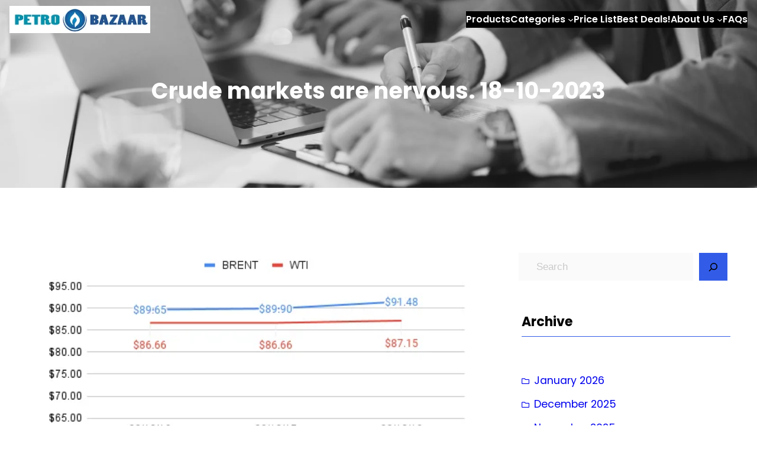

--- FILE ---
content_type: text/html; charset=UTF-8
request_url: https://petrobazaar.com/crude-markets-are-nervous-18-10-2023/
body_size: 57202
content:
<!DOCTYPE html>
<html dir="ltr" lang="en-GB" prefix="og: https://ogp.me/ns#">
<head>
	<meta charset="UTF-8" />
	<meta name="viewport" content="width=device-width, initial-scale=1" />
	<style>img:is([sizes="auto" i], [sizes^="auto," i]) { contain-intrinsic-size: 3000px 1500px }</style>
	
		<!-- All in One SEO Pro 4.9.2 - aioseo.com -->
		<title>Crude markets are nervous. 18-10-2023 - PetroBazaar</title>
	<meta name="description" content="Bulls fest ahead" />
	<meta name="robots" content="max-image-preview:large" />
	<meta name="author" content="Srinivas Chowdary Sunkara"/>
	<meta name="google-site-verification" content="Dj6hdC4jSbFZPiAbBkjHr4HHMDojGi19rVdgpRIamDo" />
	<link rel="canonical" href="https://petrobazaar.com/crude-markets-are-nervous-18-10-2023/" />
	<meta name="generator" content="All in One SEO Pro (AIOSEO) 4.9.2" />
		<meta property="og:locale" content="en_GB" />
		<meta property="og:site_name" content="PetroBazaar - Updates of crude markets, industrial oils" />
		<meta property="og:type" content="article" />
		<meta property="og:title" content="Crude markets are nervous. 18-10-2023 - PetroBazaar" />
		<meta property="og:description" content="Bulls fest ahead" />
		<meta property="og:url" content="https://petrobazaar.com/crude-markets-are-nervous-18-10-2023/" />
		<meta property="og:image" content="https://petrobazaar.com/wp-content/uploads/2023/10/CT181023.png" />
		<meta property="og:image:secure_url" content="https://petrobazaar.com/wp-content/uploads/2023/10/CT181023.png" />
		<meta property="og:image:width" content="502" />
		<meta property="og:image:height" content="297" />
		<meta property="article:published_time" content="2023-10-18T07:37:09+00:00" />
		<meta property="article:modified_time" content="2023-10-18T07:37:10+00:00" />
		<meta property="article:publisher" content="https://www.facebook.com/PetroBazaar" />
		<meta name="twitter:card" content="summary_large_image" />
		<meta name="twitter:site" content="@petrobazaar" />
		<meta name="twitter:title" content="Crude markets are nervous. 18-10-2023 - PetroBazaar" />
		<meta name="twitter:description" content="Bulls fest ahead" />
		<meta name="twitter:creator" content="@petrobazaar" />
		<meta name="twitter:image" content="https://petrobazaar.com/wp-content/uploads/2023/10/CT181023.png" />
		<script type="application/ld+json" class="aioseo-schema">
			{"@context":"https:\/\/schema.org","@graph":[{"@type":"BreadcrumbList","@id":"https:\/\/petrobazaar.com\/crude-markets-are-nervous-18-10-2023\/#breadcrumblist","itemListElement":[{"@type":"ListItem","@id":"https:\/\/petrobazaar.com#listItem","position":1,"name":"Home","item":"https:\/\/petrobazaar.com","nextItem":{"@type":"ListItem","@id":"https:\/\/petrobazaar.com\/category\/crudetoday\/#listItem","name":"Crude Today"}},{"@type":"ListItem","@id":"https:\/\/petrobazaar.com\/category\/crudetoday\/#listItem","position":2,"name":"Crude Today","item":"https:\/\/petrobazaar.com\/category\/crudetoday\/","nextItem":{"@type":"ListItem","@id":"https:\/\/petrobazaar.com\/crude-markets-are-nervous-18-10-2023\/#listItem","name":"Crude markets are nervous. 18-10-2023"},"previousItem":{"@type":"ListItem","@id":"https:\/\/petrobazaar.com#listItem","name":"Home"}},{"@type":"ListItem","@id":"https:\/\/petrobazaar.com\/crude-markets-are-nervous-18-10-2023\/#listItem","position":3,"name":"Crude markets are nervous. 18-10-2023","previousItem":{"@type":"ListItem","@id":"https:\/\/petrobazaar.com\/category\/crudetoday\/#listItem","name":"Crude Today"}}]},{"@type":"Organization","@id":"https:\/\/petrobazaar.com\/#organization","name":"PetroBazaar","description":"Updates of crude markets, industrial oils","url":"https:\/\/petrobazaar.com\/","telephone":"+919396628880","logo":{"@type":"ImageObject","url":"https:\/\/petrobazaar.com\/wp-content\/uploads\/2023\/09\/PB_Logo.jpg","@id":"https:\/\/petrobazaar.com\/crude-markets-are-nervous-18-10-2023\/#organizationLogo","width":557,"height":448},"image":{"@id":"https:\/\/petrobazaar.com\/crude-markets-are-nervous-18-10-2023\/#organizationLogo"},"sameAs":["https:\/\/www.facebook.com\/PetroBazaar","https:\/\/twitter.com\/petrobazaar","https:\/\/instagram.com\/petrobazaar","https:\/\/www.youtube.com\/channel\/UCaHhNl6SetewnojVEzxWitw"]},{"@type":"Person","@id":"https:\/\/petrobazaar.com\/author\/srinivaspetrobazaar-com\/#author","url":"https:\/\/petrobazaar.com\/author\/srinivaspetrobazaar-com\/","name":"Srinivas Chowdary Sunkara","image":{"@type":"ImageObject","@id":"https:\/\/petrobazaar.com\/crude-markets-are-nervous-18-10-2023\/#authorImage","url":"https:\/\/secure.gravatar.com\/avatar\/7487e5eeb74736ae9fe8685aecc2a23af1bdd6afb3cb16f60245d4ef83cb6ed0?s=96&d=mm&r=g","width":96,"height":96,"caption":"Srinivas Chowdary Sunkara"}},{"@type":"WebPage","@id":"https:\/\/petrobazaar.com\/crude-markets-are-nervous-18-10-2023\/#webpage","url":"https:\/\/petrobazaar.com\/crude-markets-are-nervous-18-10-2023\/","name":"Crude markets are nervous. 18-10-2023 - PetroBazaar","description":"Bulls fest ahead","inLanguage":"en-GB","isPartOf":{"@id":"https:\/\/petrobazaar.com\/#website"},"breadcrumb":{"@id":"https:\/\/petrobazaar.com\/crude-markets-are-nervous-18-10-2023\/#breadcrumblist"},"author":{"@id":"https:\/\/petrobazaar.com\/author\/srinivaspetrobazaar-com\/#author"},"creator":{"@id":"https:\/\/petrobazaar.com\/author\/srinivaspetrobazaar-com\/#author"},"image":{"@type":"ImageObject","url":"https:\/\/petrobazaar.com\/wp-content\/uploads\/2023\/10\/CT181023.png","@id":"https:\/\/petrobazaar.com\/crude-markets-are-nervous-18-10-2023\/#mainImage","width":502,"height":297},"primaryImageOfPage":{"@id":"https:\/\/petrobazaar.com\/crude-markets-are-nervous-18-10-2023\/#mainImage"},"datePublished":"2023-10-18T13:07:09+05:30","dateModified":"2023-10-18T13:07:10+05:30"},{"@type":"WebSite","@id":"https:\/\/petrobazaar.com\/#website","url":"https:\/\/petrobazaar.com\/","name":"petrobazaar.com","description":"Updates of crude markets, industrial oils","inLanguage":"en-GB","publisher":{"@id":"https:\/\/petrobazaar.com\/#organization"}}]}
		</script>
		<!-- All in One SEO Pro -->


<link rel='dns-prefetch' href='//www.googletagmanager.com' />
<link rel="alternate" type="application/rss+xml" title="PetroBazaar &raquo; Feed" href="https://petrobazaar.com/feed/" />
<link rel="alternate" type="application/rss+xml" title="PetroBazaar &raquo; Comments Feed" href="https://petrobazaar.com/comments/feed/" />
<link rel="alternate" type="application/rss+xml" title="PetroBazaar &raquo; Crude markets are nervous. 18-10-2023 Comments Feed" href="https://petrobazaar.com/crude-markets-are-nervous-18-10-2023/feed/" />
<script>
window._wpemojiSettings = {"baseUrl":"https:\/\/s.w.org\/images\/core\/emoji\/16.0.1\/72x72\/","ext":".png","svgUrl":"https:\/\/s.w.org\/images\/core\/emoji\/16.0.1\/svg\/","svgExt":".svg","source":{"concatemoji":"https:\/\/petrobazaar.com\/wp-includes\/js\/wp-emoji-release.min.js?ver=6.8.3"}};
/*! This file is auto-generated */
!function(s,n){var o,i,e;function c(e){try{var t={supportTests:e,timestamp:(new Date).valueOf()};sessionStorage.setItem(o,JSON.stringify(t))}catch(e){}}function p(e,t,n){e.clearRect(0,0,e.canvas.width,e.canvas.height),e.fillText(t,0,0);var t=new Uint32Array(e.getImageData(0,0,e.canvas.width,e.canvas.height).data),a=(e.clearRect(0,0,e.canvas.width,e.canvas.height),e.fillText(n,0,0),new Uint32Array(e.getImageData(0,0,e.canvas.width,e.canvas.height).data));return t.every(function(e,t){return e===a[t]})}function u(e,t){e.clearRect(0,0,e.canvas.width,e.canvas.height),e.fillText(t,0,0);for(var n=e.getImageData(16,16,1,1),a=0;a<n.data.length;a++)if(0!==n.data[a])return!1;return!0}function f(e,t,n,a){switch(t){case"flag":return n(e,"\ud83c\udff3\ufe0f\u200d\u26a7\ufe0f","\ud83c\udff3\ufe0f\u200b\u26a7\ufe0f")?!1:!n(e,"\ud83c\udde8\ud83c\uddf6","\ud83c\udde8\u200b\ud83c\uddf6")&&!n(e,"\ud83c\udff4\udb40\udc67\udb40\udc62\udb40\udc65\udb40\udc6e\udb40\udc67\udb40\udc7f","\ud83c\udff4\u200b\udb40\udc67\u200b\udb40\udc62\u200b\udb40\udc65\u200b\udb40\udc6e\u200b\udb40\udc67\u200b\udb40\udc7f");case"emoji":return!a(e,"\ud83e\udedf")}return!1}function g(e,t,n,a){var r="undefined"!=typeof WorkerGlobalScope&&self instanceof WorkerGlobalScope?new OffscreenCanvas(300,150):s.createElement("canvas"),o=r.getContext("2d",{willReadFrequently:!0}),i=(o.textBaseline="top",o.font="600 32px Arial",{});return e.forEach(function(e){i[e]=t(o,e,n,a)}),i}function t(e){var t=s.createElement("script");t.src=e,t.defer=!0,s.head.appendChild(t)}"undefined"!=typeof Promise&&(o="wpEmojiSettingsSupports",i=["flag","emoji"],n.supports={everything:!0,everythingExceptFlag:!0},e=new Promise(function(e){s.addEventListener("DOMContentLoaded",e,{once:!0})}),new Promise(function(t){var n=function(){try{var e=JSON.parse(sessionStorage.getItem(o));if("object"==typeof e&&"number"==typeof e.timestamp&&(new Date).valueOf()<e.timestamp+604800&&"object"==typeof e.supportTests)return e.supportTests}catch(e){}return null}();if(!n){if("undefined"!=typeof Worker&&"undefined"!=typeof OffscreenCanvas&&"undefined"!=typeof URL&&URL.createObjectURL&&"undefined"!=typeof Blob)try{var e="postMessage("+g.toString()+"("+[JSON.stringify(i),f.toString(),p.toString(),u.toString()].join(",")+"));",a=new Blob([e],{type:"text/javascript"}),r=new Worker(URL.createObjectURL(a),{name:"wpTestEmojiSupports"});return void(r.onmessage=function(e){c(n=e.data),r.terminate(),t(n)})}catch(e){}c(n=g(i,f,p,u))}t(n)}).then(function(e){for(var t in e)n.supports[t]=e[t],n.supports.everything=n.supports.everything&&n.supports[t],"flag"!==t&&(n.supports.everythingExceptFlag=n.supports.everythingExceptFlag&&n.supports[t]);n.supports.everythingExceptFlag=n.supports.everythingExceptFlag&&!n.supports.flag,n.DOMReady=!1,n.readyCallback=function(){n.DOMReady=!0}}).then(function(){return e}).then(function(){var e;n.supports.everything||(n.readyCallback(),(e=n.source||{}).concatemoji?t(e.concatemoji):e.wpemoji&&e.twemoji&&(t(e.twemoji),t(e.wpemoji)))}))}((window,document),window._wpemojiSettings);
</script>

<style id='wp-block-site-logo-inline-css'>
.wp-block-site-logo{box-sizing:border-box;line-height:0}.wp-block-site-logo a{display:inline-block;line-height:0}.wp-block-site-logo.is-default-size img{height:auto;width:120px}.wp-block-site-logo img{height:auto;max-width:100%}.wp-block-site-logo a,.wp-block-site-logo img{border-radius:inherit}.wp-block-site-logo.aligncenter{margin-left:auto;margin-right:auto;text-align:center}:root :where(.wp-block-site-logo.is-style-rounded){border-radius:9999px}
</style>
<link rel='stylesheet' id='gutenify-pro-pro-frontend-general-css' href='https://petrobazaar.com/wp-content/plugins/gutenify-pro//core/dist/non-blocks/frontend/general/index.css?ver=197e8cbe6020f1101af8' media='all' />
<style id='wp-block-site-title-inline-css'>
.wp-block-site-title{box-sizing:border-box}.wp-block-site-title :where(a){color:inherit;font-family:inherit;font-size:inherit;font-style:inherit;font-weight:inherit;letter-spacing:inherit;line-height:inherit;text-decoration:inherit}
</style>
<style id='wp-block-group-inline-css'>
.wp-block-group{box-sizing:border-box}:where(.wp-block-group.wp-block-group-is-layout-constrained){position:relative}
</style>
<style id='wp-block-group-theme-inline-css'>
:where(.wp-block-group.has-background){padding:1.25em 2.375em}
</style>
<style id='wp-block-navigation-link-inline-css'>
.wp-block-navigation .wp-block-navigation-item__label{overflow-wrap:break-word}.wp-block-navigation .wp-block-navigation-item__description{display:none}.link-ui-tools{border-top:1px solid #f0f0f0;padding:8px}.link-ui-block-inserter{padding-top:8px}.link-ui-block-inserter__back{margin-left:8px;text-transform:uppercase}
</style>
<link rel='stylesheet' id='wp-block-navigation-css' href='https://petrobazaar.com/wp-includes/blocks/navigation/style.min.css?ver=6.8.3' media='all' />
<style id='wp-block-template-part-theme-inline-css'>
:root :where(.wp-block-template-part.has-background){margin-bottom:0;margin-top:0;padding:1.25em 2.375em}
</style>
<style id='wp-block-post-title-inline-css'>
.wp-block-post-title{box-sizing:border-box;word-break:break-word}.wp-block-post-title :where(a){display:inline-block;font-family:inherit;font-size:inherit;font-style:inherit;font-weight:inherit;letter-spacing:inherit;line-height:inherit;text-decoration:inherit}
</style>
<link rel='stylesheet' id='wp-block-cover-css' href='https://petrobazaar.com/wp-includes/blocks/cover/style.min.css?ver=6.8.3' media='all' />
<style id='wp-block-post-featured-image-inline-css'>
.wp-block-post-featured-image{margin-left:0;margin-right:0}.wp-block-post-featured-image a{display:block;height:100%}.wp-block-post-featured-image :where(img){box-sizing:border-box;height:auto;max-width:100%;vertical-align:bottom;width:100%}.wp-block-post-featured-image.alignfull img,.wp-block-post-featured-image.alignwide img{width:100%}.wp-block-post-featured-image .wp-block-post-featured-image__overlay.has-background-dim{background-color:#000;inset:0;position:absolute}.wp-block-post-featured-image{position:relative}.wp-block-post-featured-image .wp-block-post-featured-image__overlay.has-background-gradient{background-color:initial}.wp-block-post-featured-image .wp-block-post-featured-image__overlay.has-background-dim-0{opacity:0}.wp-block-post-featured-image .wp-block-post-featured-image__overlay.has-background-dim-10{opacity:.1}.wp-block-post-featured-image .wp-block-post-featured-image__overlay.has-background-dim-20{opacity:.2}.wp-block-post-featured-image .wp-block-post-featured-image__overlay.has-background-dim-30{opacity:.3}.wp-block-post-featured-image .wp-block-post-featured-image__overlay.has-background-dim-40{opacity:.4}.wp-block-post-featured-image .wp-block-post-featured-image__overlay.has-background-dim-50{opacity:.5}.wp-block-post-featured-image .wp-block-post-featured-image__overlay.has-background-dim-60{opacity:.6}.wp-block-post-featured-image .wp-block-post-featured-image__overlay.has-background-dim-70{opacity:.7}.wp-block-post-featured-image .wp-block-post-featured-image__overlay.has-background-dim-80{opacity:.8}.wp-block-post-featured-image .wp-block-post-featured-image__overlay.has-background-dim-90{opacity:.9}.wp-block-post-featured-image .wp-block-post-featured-image__overlay.has-background-dim-100{opacity:1}.wp-block-post-featured-image:where(.alignleft,.alignright){width:100%}
</style>
<style id='wp-block-post-author-inline-css'>
.wp-block-post-author{box-sizing:border-box;display:flex;flex-wrap:wrap}.wp-block-post-author__byline{font-size:.5em;margin-bottom:0;margin-top:0;width:100%}.wp-block-post-author__avatar{margin-right:1em}.wp-block-post-author__bio{font-size:.7em;margin-bottom:.7em}.wp-block-post-author__content{flex-basis:0;flex-grow:1}.wp-block-post-author__name{margin:0}
</style>
<style id='wp-block-paragraph-inline-css'>
.is-small-text{font-size:.875em}.is-regular-text{font-size:1em}.is-large-text{font-size:2.25em}.is-larger-text{font-size:3em}.has-drop-cap:not(:focus):first-letter{float:left;font-size:8.4em;font-style:normal;font-weight:100;line-height:.68;margin:.05em .1em 0 0;text-transform:uppercase}body.rtl .has-drop-cap:not(:focus):first-letter{float:none;margin-left:.1em}p.has-drop-cap.has-background{overflow:hidden}:root :where(p.has-background){padding:1.25em 2.375em}:where(p.has-text-color:not(.has-link-color)) a{color:inherit}p.has-text-align-left[style*="writing-mode:vertical-lr"],p.has-text-align-right[style*="writing-mode:vertical-rl"]{rotate:180deg}
</style>
<style id='wp-block-post-content-inline-css'>
.wp-block-post-content{display:flow-root}
</style>
<style id='wp-block-post-terms-inline-css'>
.wp-block-post-terms{box-sizing:border-box}.wp-block-post-terms .wp-block-post-terms__separator{white-space:pre-wrap}
</style>
<style id='wp-block-search-inline-css'>
.wp-block-search__button{margin-left:10px;word-break:normal}.wp-block-search__button.has-icon{line-height:0}.wp-block-search__button svg{height:1.25em;min-height:24px;min-width:24px;width:1.25em;fill:currentColor;vertical-align:text-bottom}:where(.wp-block-search__button){border:1px solid #ccc;padding:6px 10px}.wp-block-search__inside-wrapper{display:flex;flex:auto;flex-wrap:nowrap;max-width:100%}.wp-block-search__label{width:100%}.wp-block-search__input{appearance:none;border:1px solid #949494;flex-grow:1;margin-left:0;margin-right:0;min-width:3rem;padding:8px;text-decoration:unset!important}.wp-block-search.wp-block-search__button-only .wp-block-search__button{box-sizing:border-box;display:flex;flex-shrink:0;justify-content:center;margin-left:0;max-width:100%}.wp-block-search.wp-block-search__button-only .wp-block-search__inside-wrapper{min-width:0!important;transition-property:width}.wp-block-search.wp-block-search__button-only .wp-block-search__input{flex-basis:100%;transition-duration:.3s}.wp-block-search.wp-block-search__button-only.wp-block-search__searchfield-hidden,.wp-block-search.wp-block-search__button-only.wp-block-search__searchfield-hidden .wp-block-search__inside-wrapper{overflow:hidden}.wp-block-search.wp-block-search__button-only.wp-block-search__searchfield-hidden .wp-block-search__input{border-left-width:0!important;border-right-width:0!important;flex-basis:0;flex-grow:0;margin:0;min-width:0!important;padding-left:0!important;padding-right:0!important;width:0!important}:where(.wp-block-search__input){font-family:inherit;font-size:inherit;font-style:inherit;font-weight:inherit;letter-spacing:inherit;line-height:inherit;text-transform:inherit}:where(.wp-block-search__button-inside .wp-block-search__inside-wrapper){border:1px solid #949494;box-sizing:border-box;padding:4px}:where(.wp-block-search__button-inside .wp-block-search__inside-wrapper) .wp-block-search__input{border:none;border-radius:0;padding:0 4px}:where(.wp-block-search__button-inside .wp-block-search__inside-wrapper) .wp-block-search__input:focus{outline:none}:where(.wp-block-search__button-inside .wp-block-search__inside-wrapper) :where(.wp-block-search__button){padding:4px 8px}.wp-block-search.aligncenter .wp-block-search__inside-wrapper{margin:auto}.wp-block[data-align=right] .wp-block-search.wp-block-search__button-only .wp-block-search__inside-wrapper{float:right}
</style>
<style id='wp-block-search-theme-inline-css'>
.wp-block-search .wp-block-search__label{font-weight:700}.wp-block-search__button{border:1px solid #ccc;padding:.375em .625em}
</style>
<style id='wp-block-heading-inline-css'>
h1.has-background,h2.has-background,h3.has-background,h4.has-background,h5.has-background,h6.has-background{padding:1.25em 2.375em}h1.has-text-align-left[style*=writing-mode]:where([style*=vertical-lr]),h1.has-text-align-right[style*=writing-mode]:where([style*=vertical-rl]),h2.has-text-align-left[style*=writing-mode]:where([style*=vertical-lr]),h2.has-text-align-right[style*=writing-mode]:where([style*=vertical-rl]),h3.has-text-align-left[style*=writing-mode]:where([style*=vertical-lr]),h3.has-text-align-right[style*=writing-mode]:where([style*=vertical-rl]),h4.has-text-align-left[style*=writing-mode]:where([style*=vertical-lr]),h4.has-text-align-right[style*=writing-mode]:where([style*=vertical-rl]),h5.has-text-align-left[style*=writing-mode]:where([style*=vertical-lr]),h5.has-text-align-right[style*=writing-mode]:where([style*=vertical-rl]),h6.has-text-align-left[style*=writing-mode]:where([style*=vertical-lr]),h6.has-text-align-right[style*=writing-mode]:where([style*=vertical-rl]){rotate:180deg}
</style>
<style id='wp-block-separator-inline-css'>
@charset "UTF-8";.wp-block-separator{border:none;border-top:2px solid}:root :where(.wp-block-separator.is-style-dots){height:auto;line-height:1;text-align:center}:root :where(.wp-block-separator.is-style-dots):before{color:currentColor;content:"···";font-family:serif;font-size:1.5em;letter-spacing:2em;padding-left:2em}.wp-block-separator.is-style-dots{background:none!important;border:none!important}
</style>
<style id='wp-block-separator-theme-inline-css'>
.wp-block-separator.has-css-opacity{opacity:.4}.wp-block-separator{border:none;border-bottom:2px solid;margin-left:auto;margin-right:auto}.wp-block-separator.has-alpha-channel-opacity{opacity:1}.wp-block-separator:not(.is-style-wide):not(.is-style-dots){width:100px}.wp-block-separator.has-background:not(.is-style-dots){border-bottom:none;height:1px}.wp-block-separator.has-background:not(.is-style-wide):not(.is-style-dots){height:2px}
</style>
<style id='wp-block-archives-inline-css'>
.wp-block-archives{box-sizing:border-box}.wp-block-archives-dropdown label{display:block}
</style>
<style id='wp-block-categories-inline-css'>
.wp-block-categories{box-sizing:border-box}.wp-block-categories.alignleft{margin-right:2em}.wp-block-categories.alignright{margin-left:2em}.wp-block-categories.wp-block-categories-dropdown.aligncenter{text-align:center}.wp-block-categories .wp-block-categories__label{display:block;width:100%}
</style>
<link rel='stylesheet' id='wp-block-table-css' href='https://petrobazaar.com/wp-includes/blocks/table/style.min.css?ver=6.8.3' media='all' />
<style id='wp-block-table-theme-inline-css'>
.wp-block-table{margin:0 0 1em}.wp-block-table td,.wp-block-table th{word-break:normal}.wp-block-table :where(figcaption){color:#555;font-size:13px;text-align:center}.is-dark-theme .wp-block-table :where(figcaption){color:#ffffffa6}
</style>
<style id='wp-block-latest-posts-inline-css'>
.wp-block-latest-posts{box-sizing:border-box}.wp-block-latest-posts.alignleft{margin-right:2em}.wp-block-latest-posts.alignright{margin-left:2em}.wp-block-latest-posts.wp-block-latest-posts__list{list-style:none}.wp-block-latest-posts.wp-block-latest-posts__list li{clear:both;overflow-wrap:break-word}.wp-block-latest-posts.is-grid{display:flex;flex-wrap:wrap}.wp-block-latest-posts.is-grid li{margin:0 1.25em 1.25em 0;width:100%}@media (min-width:600px){.wp-block-latest-posts.columns-2 li{width:calc(50% - .625em)}.wp-block-latest-posts.columns-2 li:nth-child(2n){margin-right:0}.wp-block-latest-posts.columns-3 li{width:calc(33.33333% - .83333em)}.wp-block-latest-posts.columns-3 li:nth-child(3n){margin-right:0}.wp-block-latest-posts.columns-4 li{width:calc(25% - .9375em)}.wp-block-latest-posts.columns-4 li:nth-child(4n){margin-right:0}.wp-block-latest-posts.columns-5 li{width:calc(20% - 1em)}.wp-block-latest-posts.columns-5 li:nth-child(5n){margin-right:0}.wp-block-latest-posts.columns-6 li{width:calc(16.66667% - 1.04167em)}.wp-block-latest-posts.columns-6 li:nth-child(6n){margin-right:0}}:root :where(.wp-block-latest-posts.is-grid){padding:0}:root :where(.wp-block-latest-posts.wp-block-latest-posts__list){padding-left:0}.wp-block-latest-posts__post-author,.wp-block-latest-posts__post-date{display:block;font-size:.8125em}.wp-block-latest-posts__post-excerpt,.wp-block-latest-posts__post-full-content{margin-bottom:1em;margin-top:.5em}.wp-block-latest-posts__featured-image a{display:inline-block}.wp-block-latest-posts__featured-image img{height:auto;max-width:100%;width:auto}.wp-block-latest-posts__featured-image.alignleft{float:left;margin-right:1em}.wp-block-latest-posts__featured-image.alignright{float:right;margin-left:1em}.wp-block-latest-posts__featured-image.aligncenter{margin-bottom:1em;text-align:center}
</style>
<link rel='stylesheet' id='wp-block-social-links-css' href='https://petrobazaar.com/wp-includes/blocks/social-links/style.min.css?ver=6.8.3' media='all' />
<style id='wp-block-columns-inline-css'>
.wp-block-columns{align-items:normal!important;box-sizing:border-box;display:flex;flex-wrap:wrap!important}@media (min-width:782px){.wp-block-columns{flex-wrap:nowrap!important}}.wp-block-columns.are-vertically-aligned-top{align-items:flex-start}.wp-block-columns.are-vertically-aligned-center{align-items:center}.wp-block-columns.are-vertically-aligned-bottom{align-items:flex-end}@media (max-width:781px){.wp-block-columns:not(.is-not-stacked-on-mobile)>.wp-block-column{flex-basis:100%!important}}@media (min-width:782px){.wp-block-columns:not(.is-not-stacked-on-mobile)>.wp-block-column{flex-basis:0;flex-grow:1}.wp-block-columns:not(.is-not-stacked-on-mobile)>.wp-block-column[style*=flex-basis]{flex-grow:0}}.wp-block-columns.is-not-stacked-on-mobile{flex-wrap:nowrap!important}.wp-block-columns.is-not-stacked-on-mobile>.wp-block-column{flex-basis:0;flex-grow:1}.wp-block-columns.is-not-stacked-on-mobile>.wp-block-column[style*=flex-basis]{flex-grow:0}:where(.wp-block-columns){margin-bottom:1.75em}:where(.wp-block-columns.has-background){padding:1.25em 2.375em}.wp-block-column{flex-grow:1;min-width:0;overflow-wrap:break-word;word-break:break-word}.wp-block-column.is-vertically-aligned-top{align-self:flex-start}.wp-block-column.is-vertically-aligned-center{align-self:center}.wp-block-column.is-vertically-aligned-bottom{align-self:flex-end}.wp-block-column.is-vertically-aligned-stretch{align-self:stretch}.wp-block-column.is-vertically-aligned-bottom,.wp-block-column.is-vertically-aligned-center,.wp-block-column.is-vertically-aligned-top{width:100%}
</style>
<style id='wp-block-button-inline-css'>
.wp-block-button__link{align-content:center;box-sizing:border-box;cursor:pointer;display:inline-block;height:100%;text-align:center;word-break:break-word}.wp-block-button__link.aligncenter{text-align:center}.wp-block-button__link.alignright{text-align:right}:where(.wp-block-button__link){border-radius:9999px;box-shadow:none;padding:calc(.667em + 2px) calc(1.333em + 2px);text-decoration:none}.wp-block-button[style*=text-decoration] .wp-block-button__link{text-decoration:inherit}.wp-block-buttons>.wp-block-button.has-custom-width{max-width:none}.wp-block-buttons>.wp-block-button.has-custom-width .wp-block-button__link{width:100%}.wp-block-buttons>.wp-block-button.has-custom-font-size .wp-block-button__link{font-size:inherit}.wp-block-buttons>.wp-block-button.wp-block-button__width-25{width:calc(25% - var(--wp--style--block-gap, .5em)*.75)}.wp-block-buttons>.wp-block-button.wp-block-button__width-50{width:calc(50% - var(--wp--style--block-gap, .5em)*.5)}.wp-block-buttons>.wp-block-button.wp-block-button__width-75{width:calc(75% - var(--wp--style--block-gap, .5em)*.25)}.wp-block-buttons>.wp-block-button.wp-block-button__width-100{flex-basis:100%;width:100%}.wp-block-buttons.is-vertical>.wp-block-button.wp-block-button__width-25{width:25%}.wp-block-buttons.is-vertical>.wp-block-button.wp-block-button__width-50{width:50%}.wp-block-buttons.is-vertical>.wp-block-button.wp-block-button__width-75{width:75%}.wp-block-button.is-style-squared,.wp-block-button__link.wp-block-button.is-style-squared{border-radius:0}.wp-block-button.no-border-radius,.wp-block-button__link.no-border-radius{border-radius:0!important}:root :where(.wp-block-button .wp-block-button__link.is-style-outline),:root :where(.wp-block-button.is-style-outline>.wp-block-button__link){border:2px solid;padding:.667em 1.333em}:root :where(.wp-block-button .wp-block-button__link.is-style-outline:not(.has-text-color)),:root :where(.wp-block-button.is-style-outline>.wp-block-button__link:not(.has-text-color)){color:currentColor}:root :where(.wp-block-button .wp-block-button__link.is-style-outline:not(.has-background)),:root :where(.wp-block-button.is-style-outline>.wp-block-button__link:not(.has-background)){background-color:initial;background-image:none}
</style>
<style id='wp-block-buttons-inline-css'>
.wp-block-buttons{box-sizing:border-box}.wp-block-buttons.is-vertical{flex-direction:column}.wp-block-buttons.is-vertical>.wp-block-button:last-child{margin-bottom:0}.wp-block-buttons>.wp-block-button{display:inline-block;margin:0}.wp-block-buttons.is-content-justification-left{justify-content:flex-start}.wp-block-buttons.is-content-justification-left.is-vertical{align-items:flex-start}.wp-block-buttons.is-content-justification-center{justify-content:center}.wp-block-buttons.is-content-justification-center.is-vertical{align-items:center}.wp-block-buttons.is-content-justification-right{justify-content:flex-end}.wp-block-buttons.is-content-justification-right.is-vertical{align-items:flex-end}.wp-block-buttons.is-content-justification-space-between{justify-content:space-between}.wp-block-buttons.aligncenter{text-align:center}.wp-block-buttons:not(.is-content-justification-space-between,.is-content-justification-right,.is-content-justification-left,.is-content-justification-center) .wp-block-button.aligncenter{margin-left:auto;margin-right:auto;width:100%}.wp-block-buttons[style*=text-decoration] .wp-block-button,.wp-block-buttons[style*=text-decoration] .wp-block-button__link{text-decoration:inherit}.wp-block-buttons.has-custom-font-size .wp-block-button__link{font-size:inherit}.wp-block-buttons .wp-block-button__link{width:100%}.wp-block-button.aligncenter{text-align:center}
</style>
<link rel='stylesheet' id='wp-block-image-css' href='https://petrobazaar.com/wp-includes/blocks/image/style.min.css?ver=6.8.3' media='all' />
<style id='wp-block-image-theme-inline-css'>
:root :where(.wp-block-image figcaption){color:#555;font-size:13px;text-align:center}.is-dark-theme :root :where(.wp-block-image figcaption){color:#ffffffa6}.wp-block-image{margin:0 0 1em}
</style>
<style id='wp-emoji-styles-inline-css'>

	img.wp-smiley, img.emoji {
		display: inline !important;
		border: none !important;
		box-shadow: none !important;
		height: 1em !important;
		width: 1em !important;
		margin: 0 0.07em !important;
		vertical-align: -0.1em !important;
		background: none !important;
		padding: 0 !important;
	}
</style>
<link rel='stylesheet' id='wp-block-library-css' href='https://petrobazaar.com/wp-includes/css/dist/block-library/common.min.css?ver=6.8.3' media='all' />
<style id='wp-block-library-inline-css'>
.gtfy-38.wp-block-gutenify-post-list .gutenify-post-list-item-inner-wrapper{}.gtfy-38.wp-block-gutenify-post-list .gutenify-post-list-item-inner-wrapper:hover {}
.gtfy-39 .gutenify--wc-product--item{}.gtfy-39 .gutenify--wc-product--item:hover{}
.gtfy-40 .gutenify-related-posts-item-inner-wrapper{}.gtfy-40 .gutenify-related-posts-thumb img{}.gtfy-40 .gutenify-related-posts-item-inner-wrapper:hover {}
.gtfy-50.wp-block-gutenify-post-list .gutenify-post-list-item-inner-wrapper{}.gtfy-50.wp-block-gutenify-post-list .gutenify-post-list-item-inner-wrapper:hover {}
.gtfy-51 .gutenify--wc-product--item{}.gtfy-51 .gutenify--wc-product--item:hover{}
.gtfy-52 .gutenify-related-posts-item-inner-wrapper{}.gtfy-52 .gutenify-related-posts-thumb img{}.gtfy-52 .gutenify-related-posts-item-inner-wrapper:hover {}
.gtfy-54.wp-block-gutenify-post-list .gutenify-post-list-item-inner-wrapper{}.gtfy-54.wp-block-gutenify-post-list .gutenify-post-list-item-inner-wrapper:hover {}
.gtfy-55 .gutenify--wc-product--item{}.gtfy-55 .gutenify--wc-product--item:hover{}
.gtfy-56 .gutenify-related-posts-item-inner-wrapper{}.gtfy-56 .gutenify-related-posts-thumb img{}.gtfy-56 .gutenify-related-posts-item-inner-wrapper:hover {}
.gtfy-58.wp-block-gutenify-post-list .gutenify-post-list-item-inner-wrapper{}.gtfy-58.wp-block-gutenify-post-list .gutenify-post-list-item-inner-wrapper:hover {}
.gtfy-59 .gutenify--wc-product--item{}.gtfy-59 .gutenify--wc-product--item:hover{}
.gtfy-60 .gutenify-related-posts-item-inner-wrapper{}.gtfy-60 .gutenify-related-posts-thumb img{}.gtfy-60 .gutenify-related-posts-item-inner-wrapper:hover {}
.gtfy-94.wp-block-gutenify-post-list .gutenify-post-list-item-inner-wrapper{}.gtfy-94.wp-block-gutenify-post-list .gutenify-post-list-item-inner-wrapper:hover {}
.gtfy-95 .gutenify--wc-product--item{}.gtfy-95 .gutenify--wc-product--item:hover{}
.gtfy-96 .gutenify-related-posts-item-inner-wrapper{}.gtfy-96 .gutenify-related-posts-thumb img{}.gtfy-96 .gutenify-related-posts-item-inner-wrapper:hover {}
.gtfy-98.wp-block-gutenify-post-list .gutenify-post-list-item-inner-wrapper{}.gtfy-98.wp-block-gutenify-post-list .gutenify-post-list-item-inner-wrapper:hover {}
.gtfy-99 .gutenify--wc-product--item{}.gtfy-99 .gutenify--wc-product--item:hover{}
.gtfy-100 .gutenify-related-posts-item-inner-wrapper{}.gtfy-100 .gutenify-related-posts-thumb img{}.gtfy-100 .gutenify-related-posts-item-inner-wrapper:hover {}
.gtfy-102.wp-block-gutenify-post-list .gutenify-post-list-item-inner-wrapper{}.gtfy-102.wp-block-gutenify-post-list .gutenify-post-list-item-inner-wrapper:hover {}
.gtfy-103 .gutenify--wc-product--item{}.gtfy-103 .gutenify--wc-product--item:hover{}
.gtfy-104 .gutenify-related-posts-item-inner-wrapper{}.gtfy-104 .gutenify-related-posts-thumb img{}.gtfy-104 .gutenify-related-posts-item-inner-wrapper:hover {}
.gtfy-106.wp-block-gutenify-post-list .gutenify-post-list-item-inner-wrapper{}.gtfy-106.wp-block-gutenify-post-list .gutenify-post-list-item-inner-wrapper:hover {}
.gtfy-107 .gutenify--wc-product--item{}.gtfy-107 .gutenify--wc-product--item:hover{}
.gtfy-108 .gutenify-related-posts-item-inner-wrapper{}.gtfy-108 .gutenify-related-posts-thumb img{}.gtfy-108 .gutenify-related-posts-item-inner-wrapper:hover {}
.gtfy-110.wp-block-gutenify-post-list .gutenify-post-list-item-inner-wrapper{}.gtfy-110.wp-block-gutenify-post-list .gutenify-post-list-item-inner-wrapper:hover {}
.gtfy-111 .gutenify--wc-product--item{}.gtfy-111 .gutenify--wc-product--item:hover{}
.gtfy-112 .gutenify-related-posts-item-inner-wrapper{}.gtfy-112 .gutenify-related-posts-thumb img{}.gtfy-112 .gutenify-related-posts-item-inner-wrapper:hover {}
.gtfy-114.wp-block-gutenify-post-list .gutenify-post-list-item-inner-wrapper{}.gtfy-114.wp-block-gutenify-post-list .gutenify-post-list-item-inner-wrapper:hover {}
.gtfy-115 .gutenify--wc-product--item{}.gtfy-115 .gutenify--wc-product--item:hover{}
.gtfy-116 .gutenify-related-posts-item-inner-wrapper{}.gtfy-116 .gutenify-related-posts-thumb img{}.gtfy-116 .gutenify-related-posts-item-inner-wrapper:hover {}
.gtfy-118.wp-block-gutenify-post-list .gutenify-post-list-item-inner-wrapper{}.gtfy-118.wp-block-gutenify-post-list .gutenify-post-list-item-inner-wrapper:hover {}
.gtfy-119 .gutenify--wc-product--item{}.gtfy-119 .gutenify--wc-product--item:hover{}
.gtfy-120 .gutenify-related-posts-item-inner-wrapper{}.gtfy-120 .gutenify-related-posts-thumb img{}.gtfy-120 .gutenify-related-posts-item-inner-wrapper:hover {}
.gtfy-122.wp-block-gutenify-post-list .gutenify-post-list-item-inner-wrapper{}.gtfy-122.wp-block-gutenify-post-list .gutenify-post-list-item-inner-wrapper:hover {}
.gtfy-123 .gutenify--wc-product--item{}.gtfy-123 .gutenify--wc-product--item:hover{}
.gtfy-124 .gutenify-related-posts-item-inner-wrapper{}.gtfy-124 .gutenify-related-posts-thumb img{}.gtfy-124 .gutenify-related-posts-item-inner-wrapper:hover {}
.gtfy-126.wp-block-gutenify-post-list .gutenify-post-list-item-inner-wrapper{}.gtfy-126.wp-block-gutenify-post-list .gutenify-post-list-item-inner-wrapper:hover {}
.gtfy-127 .gutenify--wc-product--item{}.gtfy-127 .gutenify--wc-product--item:hover{}
.gtfy-128 .gutenify-related-posts-item-inner-wrapper{}.gtfy-128 .gutenify-related-posts-thumb img{}.gtfy-128 .gutenify-related-posts-item-inner-wrapper:hover {}
.gtfy-130.wp-block-gutenify-post-list .gutenify-post-list-item-inner-wrapper{}.gtfy-130.wp-block-gutenify-post-list .gutenify-post-list-item-inner-wrapper:hover {}
.gtfy-131 .gutenify--wc-product--item{}.gtfy-131 .gutenify--wc-product--item:hover{}
.gtfy-132 .gutenify-related-posts-item-inner-wrapper{}.gtfy-132 .gutenify-related-posts-thumb img{}.gtfy-132 .gutenify-related-posts-item-inner-wrapper:hover {}
.gtfy-135.wp-block-gutenify-post-list .gutenify-post-list-item-inner-wrapper{}.gtfy-135.wp-block-gutenify-post-list .gutenify-post-list-item-inner-wrapper:hover {}
.gtfy-136 .gutenify--wc-product--item{}.gtfy-136 .gutenify--wc-product--item:hover{}
.gtfy-137 .gutenify-related-posts-item-inner-wrapper{}.gtfy-137 .gutenify-related-posts-thumb img{}.gtfy-137 .gutenify-related-posts-item-inner-wrapper:hover {}
.gtfy-139.wp-block-gutenify-post-list .gutenify-post-list-item-inner-wrapper{}.gtfy-139.wp-block-gutenify-post-list .gutenify-post-list-item-inner-wrapper:hover {}
.gtfy-140 .gutenify--wc-product--item{}.gtfy-140 .gutenify--wc-product--item:hover{}
.gtfy-141 .gutenify-related-posts-item-inner-wrapper{}.gtfy-141 .gutenify-related-posts-thumb img{}.gtfy-141 .gutenify-related-posts-item-inner-wrapper:hover {}
.gtfy-144.wp-block-gutenify-post-list .gutenify-post-list-item-inner-wrapper{}.gtfy-144.wp-block-gutenify-post-list .gutenify-post-list-item-inner-wrapper:hover {}
.gtfy-145 .gutenify--wc-product--item{}.gtfy-145 .gutenify--wc-product--item:hover{}
.gtfy-146 .gutenify-related-posts-item-inner-wrapper{}.gtfy-146 .gutenify-related-posts-thumb img{}.gtfy-146 .gutenify-related-posts-item-inner-wrapper:hover {}
.gtfy-149.wp-block-gutenify-post-list .gutenify-post-list-item-inner-wrapper{}.gtfy-149.wp-block-gutenify-post-list .gutenify-post-list-item-inner-wrapper:hover {}
.gtfy-150 .gutenify--wc-product--item{}.gtfy-150 .gutenify--wc-product--item:hover{}
.gtfy-151 .gutenify-related-posts-item-inner-wrapper{}.gtfy-151 .gutenify-related-posts-thumb img{}.gtfy-151 .gutenify-related-posts-item-inner-wrapper:hover {}
.gtfy-153.wp-block-gutenify-post-list .gutenify-post-list-item-inner-wrapper{}.gtfy-153.wp-block-gutenify-post-list .gutenify-post-list-item-inner-wrapper:hover {}
.gtfy-154 .gutenify--wc-product--item{}.gtfy-154 .gutenify--wc-product--item:hover{}
.gtfy-155 .gutenify-related-posts-item-inner-wrapper{}.gtfy-155 .gutenify-related-posts-thumb img{}.gtfy-155 .gutenify-related-posts-item-inner-wrapper:hover {}
.gtfy-157.wp-block-gutenify-post-list .gutenify-post-list-item-inner-wrapper{}.gtfy-157.wp-block-gutenify-post-list .gutenify-post-list-item-inner-wrapper:hover {}
.gtfy-158 .gutenify--wc-product--item{}.gtfy-158 .gutenify--wc-product--item:hover{}
.gtfy-159 .gutenify-related-posts-item-inner-wrapper{}.gtfy-159 .gutenify-related-posts-thumb img{}.gtfy-159 .gutenify-related-posts-item-inner-wrapper:hover {}
.gtfy-161.wp-block-gutenify-post-list .gutenify-post-list-item-inner-wrapper{}.gtfy-161.wp-block-gutenify-post-list .gutenify-post-list-item-inner-wrapper:hover {}
.gtfy-162 .gutenify--wc-product--item{}.gtfy-162 .gutenify--wc-product--item:hover{}
.gtfy-163 .gutenify-related-posts-item-inner-wrapper{}.gtfy-163 .gutenify-related-posts-thumb img{}.gtfy-163 .gutenify-related-posts-item-inner-wrapper:hover {}
.gtfy-165.wp-block-gutenify-post-list .gutenify-post-list-item-inner-wrapper{}.gtfy-165.wp-block-gutenify-post-list .gutenify-post-list-item-inner-wrapper:hover {}
.gtfy-166 .gutenify--wc-product--item{}.gtfy-166 .gutenify--wc-product--item:hover{}
.gtfy-167 .gutenify-related-posts-item-inner-wrapper{}.gtfy-167 .gutenify-related-posts-thumb img{}.gtfy-167 .gutenify-related-posts-item-inner-wrapper:hover {}
.gtfy-169.wp-block-gutenify-post-list .gutenify-post-list-item-inner-wrapper{}.gtfy-169.wp-block-gutenify-post-list .gutenify-post-list-item-inner-wrapper:hover {}
.gtfy-170 .gutenify--wc-product--item{}.gtfy-170 .gutenify--wc-product--item:hover{}
.gtfy-171 .gutenify-related-posts-item-inner-wrapper{}.gtfy-171 .gutenify-related-posts-thumb img{}.gtfy-171 .gutenify-related-posts-item-inner-wrapper:hover {}
.gtfy-173.wp-block-gutenify-post-list .gutenify-post-list-item-inner-wrapper{}.gtfy-173.wp-block-gutenify-post-list .gutenify-post-list-item-inner-wrapper:hover {}
.gtfy-174 .gutenify--wc-product--item{}.gtfy-174 .gutenify--wc-product--item:hover{}
.gtfy-175 .gutenify-related-posts-item-inner-wrapper{}.gtfy-175 .gutenify-related-posts-thumb img{}.gtfy-175 .gutenify-related-posts-item-inner-wrapper:hover {}
.gtfy-177.wp-block-gutenify-post-list .gutenify-post-list-item-inner-wrapper{}.gtfy-177.wp-block-gutenify-post-list .gutenify-post-list-item-inner-wrapper:hover {}
.gtfy-178 .gutenify--wc-product--item{}.gtfy-178 .gutenify--wc-product--item:hover{}
.gtfy-179 .gutenify-related-posts-item-inner-wrapper{}.gtfy-179 .gutenify-related-posts-thumb img{}.gtfy-179 .gutenify-related-posts-item-inner-wrapper:hover {}
.gtfy-181.wp-block-gutenify-post-list .gutenify-post-list-item-inner-wrapper{}.gtfy-181.wp-block-gutenify-post-list .gutenify-post-list-item-inner-wrapper:hover {}
.gtfy-182 .gutenify--wc-product--item{}.gtfy-182 .gutenify--wc-product--item:hover{}
.gtfy-183 .gutenify-related-posts-item-inner-wrapper{}.gtfy-183 .gutenify-related-posts-thumb img{}.gtfy-183 .gutenify-related-posts-item-inner-wrapper:hover {}
.gtfy-186.wp-block-gutenify-post-list .gutenify-post-list-item-inner-wrapper{}.gtfy-186.wp-block-gutenify-post-list .gutenify-post-list-item-inner-wrapper:hover {}
.gtfy-187 .gutenify--wc-product--item{}.gtfy-187 .gutenify--wc-product--item:hover{}
.gtfy-188 .gutenify-related-posts-item-inner-wrapper{}.gtfy-188 .gutenify-related-posts-thumb img{}.gtfy-188 .gutenify-related-posts-item-inner-wrapper:hover {}
.gtfy-190.wp-block-gutenify-post-list .gutenify-post-list-item-inner-wrapper{}.gtfy-190.wp-block-gutenify-post-list .gutenify-post-list-item-inner-wrapper:hover {}
.gtfy-191 .gutenify--wc-product--item{}.gtfy-191 .gutenify--wc-product--item:hover{}
.gtfy-192 .gutenify-related-posts-item-inner-wrapper{}.gtfy-192 .gutenify-related-posts-thumb img{}.gtfy-192 .gutenify-related-posts-item-inner-wrapper:hover {}
.gtfy-194.wp-block-gutenify-post-list .gutenify-post-list-item-inner-wrapper{}.gtfy-194.wp-block-gutenify-post-list .gutenify-post-list-item-inner-wrapper:hover {}
.gtfy-195 .gutenify--wc-product--item{}.gtfy-195 .gutenify--wc-product--item:hover{}
.gtfy-196 .gutenify-related-posts-item-inner-wrapper{}.gtfy-196 .gutenify-related-posts-thumb img{}.gtfy-196 .gutenify-related-posts-item-inner-wrapper:hover {}
.gtfy-198.wp-block-gutenify-post-list .gutenify-post-list-item-inner-wrapper{}.gtfy-198.wp-block-gutenify-post-list .gutenify-post-list-item-inner-wrapper:hover {}
.gtfy-199 .gutenify--wc-product--item{}.gtfy-199 .gutenify--wc-product--item:hover{}
.gtfy-200 .gutenify-related-posts-item-inner-wrapper{}.gtfy-200 .gutenify-related-posts-thumb img{}.gtfy-200 .gutenify-related-posts-item-inner-wrapper:hover {}
.gtfy-202.wp-block-gutenify-post-list .gutenify-post-list-item-inner-wrapper{}.gtfy-202.wp-block-gutenify-post-list .gutenify-post-list-item-inner-wrapper:hover {}
.gtfy-203 .gutenify--wc-product--item{}.gtfy-203 .gutenify--wc-product--item:hover{}
.gtfy-204 .gutenify-related-posts-item-inner-wrapper{}.gtfy-204 .gutenify-related-posts-thumb img{}.gtfy-204 .gutenify-related-posts-item-inner-wrapper:hover {}
.gtfy-226.wp-block-gutenify-post-list .gutenify-post-list-item-inner-wrapper{}.gtfy-226.wp-block-gutenify-post-list .gutenify-post-list-item-inner-wrapper:hover {}
.gtfy-227 .gutenify--wc-product--item{}.gtfy-227 .gutenify--wc-product--item:hover{}
.gtfy-228 .gutenify-related-posts-item-inner-wrapper{}.gtfy-228 .gutenify-related-posts-thumb img{}.gtfy-228 .gutenify-related-posts-item-inner-wrapper:hover {}
.gtfy-260.wp-block-gutenify-post-list .gutenify-post-list-item-inner-wrapper{}.gtfy-260.wp-block-gutenify-post-list .gutenify-post-list-item-inner-wrapper:hover {}
.gtfy-261 .gutenify--wc-product--item{}.gtfy-261 .gutenify--wc-product--item:hover{}
.gtfy-262 .gutenify-related-posts-item-inner-wrapper{}.gtfy-262 .gutenify-related-posts-thumb img{}.gtfy-262 .gutenify-related-posts-item-inner-wrapper:hover {}
</style>
<link rel='stylesheet' id='gutenify-extend-custom-list-css' href='https://petrobazaar.com/wp-content/plugins/gutenify/core/dist/non-blocks/extend/custom-list/index.css?ver=d882c2c4cd027b3523c8' media='all' />
<link rel='stylesheet' id='gutenify-extend-sliders-css' href='https://petrobazaar.com/wp-content/plugins/gutenify/core/dist/non-blocks/extend/sliders/style-index.css?ver=065ef288ffbd53f7675a' media='all' />
<link rel='stylesheet' id='gutenify-lib-aos-css' href='https://petrobazaar.com/wp-content/plugins/gutenify/core//assets/css/lib/aos.css?ver=2.3.4' media='all' />
<link rel='stylesheet' id='gutenify-extend-custom-list-frontend-css' href='https://petrobazaar.com/wp-content/plugins/gutenify/core/dist/non-blocks/extend/custom-list/frontend.css?ver=0dadab429ed9d5ce49e6' media='all' />
<style id='global-styles-inline-css'>
:root{--wp--preset--aspect-ratio--square: 1;--wp--preset--aspect-ratio--4-3: 4/3;--wp--preset--aspect-ratio--3-4: 3/4;--wp--preset--aspect-ratio--3-2: 3/2;--wp--preset--aspect-ratio--2-3: 2/3;--wp--preset--aspect-ratio--16-9: 16/9;--wp--preset--aspect-ratio--9-16: 9/16;--wp--preset--color--black: #000000;--wp--preset--color--cyan-bluish-gray: #abb8c3;--wp--preset--color--white: #ffffff;--wp--preset--color--pale-pink: #f78da7;--wp--preset--color--vivid-red: #cf2e2e;--wp--preset--color--luminous-vivid-orange: #ff6900;--wp--preset--color--luminous-vivid-amber: #fcb900;--wp--preset--color--light-green-cyan: #7bdcb5;--wp--preset--color--vivid-green-cyan: #00d084;--wp--preset--color--pale-cyan-blue: #8ed1fc;--wp--preset--color--vivid-cyan-blue: #0693e3;--wp--preset--color--vivid-purple: #9b51e0;--wp--preset--color--foreground: #000;--wp--preset--color--background: #fff;--wp--preset--color--primary: #325ce8;--wp--preset--color--secondary: #0AD2BA;--wp--preset--color--background-secondary: #f2f3f8;--wp--preset--color--button-color-hover: #fff;--wp--preset--color--body-text: #717171;--wp--preset--color--text-link: #000;--wp--preset--color--border: #f2f2f2;--wp--preset--color--input-field: #fafafa;--wp--preset--color--button-color-bg-hover: #0bb85e;--wp--preset--color--tertiary: #fff2ec;--wp--preset--color--boulder: #777;--wp--preset--color--coffee: #7d6043;--wp--preset--color--cyan: #25d6a2;--wp--preset--color--dark-blue: #1D1634;--wp--preset--color--sky-blue: #30b4da;--wp--preset--color--dark-green: #0fb36c;--wp--preset--color--lite-green: #6ba518;--wp--preset--color--purple: #c74a73;--wp--preset--color--dark-purple: #9261c6;--wp--preset--color--orange: #f78550;--wp--preset--color--lite-red: #f9556d;--wp--preset--color--hexadecimal: #27808c;--wp--preset--color--pink: #ff6b98;--wp--preset--color--primary-two: #0da88c;--wp--preset--color--secondary-two: #165153;--wp--preset--color--button-primary: #fcd576;--wp--preset--color--background-secondary-dark: #b7e3db;--wp--preset--color--footer-column-background: #121010;--wp--preset--color--footer-copy-right-background: #1d1b1b;--wp--preset--gradient--vivid-cyan-blue-to-vivid-purple: linear-gradient(135deg,rgba(6,147,227,1) 0%,rgb(155,81,224) 100%);--wp--preset--gradient--light-green-cyan-to-vivid-green-cyan: linear-gradient(135deg,rgb(122,220,180) 0%,rgb(0,208,130) 100%);--wp--preset--gradient--luminous-vivid-amber-to-luminous-vivid-orange: linear-gradient(135deg,rgba(252,185,0,1) 0%,rgba(255,105,0,1) 100%);--wp--preset--gradient--luminous-vivid-orange-to-vivid-red: linear-gradient(135deg,rgba(255,105,0,1) 0%,rgb(207,46,46) 100%);--wp--preset--gradient--very-light-gray-to-cyan-bluish-gray: linear-gradient(135deg,rgb(238,238,238) 0%,rgb(169,184,195) 100%);--wp--preset--gradient--cool-to-warm-spectrum: linear-gradient(135deg,rgb(74,234,220) 0%,rgb(151,120,209) 20%,rgb(207,42,186) 40%,rgb(238,44,130) 60%,rgb(251,105,98) 80%,rgb(254,248,76) 100%);--wp--preset--gradient--blush-light-purple: linear-gradient(135deg,rgb(255,206,236) 0%,rgb(152,150,240) 100%);--wp--preset--gradient--blush-bordeaux: linear-gradient(135deg,rgb(254,205,165) 0%,rgb(254,45,45) 50%,rgb(107,0,62) 100%);--wp--preset--gradient--luminous-dusk: linear-gradient(135deg,rgb(255,203,112) 0%,rgb(199,81,192) 50%,rgb(65,88,208) 100%);--wp--preset--gradient--pale-ocean: linear-gradient(135deg,rgb(255,245,203) 0%,rgb(182,227,212) 50%,rgb(51,167,181) 100%);--wp--preset--gradient--electric-grass: linear-gradient(135deg,rgb(202,248,128) 0%,rgb(113,206,126) 100%);--wp--preset--gradient--midnight: linear-gradient(135deg,rgb(2,3,129) 0%,rgb(40,116,252) 100%);--wp--preset--gradient--vertical-secondary-to-tertiary: linear-gradient(to bottom,var(--wp--preset--color--secondary) 0%,var(--wp--preset--color--tertiary) 100%);--wp--preset--gradient--vertical-secondary-to-background: linear-gradient(to bottom,var(--wp--preset--color--secondary) 0%,var(--wp--preset--color--background) 100%);--wp--preset--gradient--vertical-background-to-secondary: linear-gradient(to bottom,var(--wp--preset--color--background) 0%,var(--wp--preset--color--secondary) 100%);--wp--preset--gradient--vertical-secondary-background-to-secondary-dark-background: linear-gradient(90deg,var(--wp--preset--color--background-secondary) 70%,var(--wp--preset--color--background-secondary-dark) 70%);--wp--preset--gradient--vertical-secondary-background-dark-to-secondary-background: linear-gradient(90deg,var(--wp--preset--color--background-secondary-dark) 50%,var(--wp--preset--color--background-secondary) 50%);--wp--preset--gradient--diagonal-primary-to-foreground: linear-gradient(to bottom right,var(--wp--preset--color--primary) 0%,var(--wp--preset--color--foreground) 100%);--wp--preset--gradient--diagonal-secondary-to-background: linear-gradient(to bottom right,var(--wp--preset--color--secondary) 50%,var(--wp--preset--color--background) 50%);--wp--preset--gradient--diagonal-secondary-to-background-left: linear-gradient(to bottom left,var(--wp--preset--color--secondary) 50%,var(--wp--preset--color--background) 50%);--wp--preset--gradient--diagonal-secondary-to-background-right: linear-gradient(to top right,var(--wp--preset--color--secondary) 50%,var(--wp--preset--color--background) 50%);--wp--preset--gradient--diagonal-background-to-secondary: linear-gradient(to bottom right,var(--wp--preset--color--background) 50%,var(--wp--preset--color--secondary) 50%);--wp--preset--gradient--diagonal-tertiary-to-background: linear-gradient(to bottom right,var(--wp--preset--color--tertiary) 50%,var(--wp--preset--color--background) 50%);--wp--preset--gradient--diagonal-background-to-tertiary: linear-gradient(to bottom right,var(--wp--preset--color--background) 50%,var(--wp--preset--color--tertiary) 50%);--wp--preset--font-size--small: 1rem;--wp--preset--font-size--medium: 1.7rem;--wp--preset--font-size--large: clamp(1.75rem, 3vw, 2.375rem);--wp--preset--font-size--x-large: 42px;--wp--preset--font-size--slider-title: clamp(36px,3vw,45px);--wp--preset--font-size--normal: clamp(1.0625rem, 1.063rem + ((1vw - 0.48rem) * 0.119), 1.125rem);--wp--preset--font-size--huge: clamp(2.5rem, 4vw, 3rem);--wp--preset--font-size--gigantic: clamp(2.3rem, 6vw, 4rem);--wp--preset--font-size--colossal: clamp(2rem, 8vw, 6.25rem);--wp--preset--font-family--system: -apple-system,BlinkMacSystemFont,"Segoe UI",Roboto,Oxygen-Sans,Ubuntu,Cantarell,"Helvetica Neue",sans-serif;--wp--preset--font-family--poppins: 'Poppins', sans-serif;--wp--preset--font-family--roboto: 'Roboto', sans-serif;--wp--preset--font-family--montserrat: 'Montserrat', sans-serif;--wp--preset--font-family--outfit: 'Outfit', sans-serif;--wp--preset--font-family--inter: 'Inter', sans-serif;--wp--preset--font-family--oswald: 'Oswald', sans-serif;--wp--preset--font-family--jost: 'Jost', sans-serif;--wp--preset--spacing--20: 0.44rem;;--wp--preset--spacing--30: 0.67rem;--wp--preset--spacing--40: 1rem;--wp--preset--spacing--50: 1.5rem;--wp--preset--spacing--60: 2.25rem;--wp--preset--spacing--70: 3.38rem;--wp--preset--spacing--80: 5.06rem;--wp--preset--shadow--natural: 6px 6px 9px rgba(0, 0, 0, 0.2);--wp--preset--shadow--deep: 12px 12px 50px rgba(0, 0, 0, 0.4);--wp--preset--shadow--sharp: 6px 6px 0px rgba(0, 0, 0, 0.2);--wp--preset--shadow--outlined: 6px 6px 0px -3px rgba(255, 255, 255, 1), 6px 6px rgba(0, 0, 0, 1);--wp--preset--shadow--crisp: 6px 6px 0px rgba(0, 0, 0, 1);--wp--custom--spacing--small: max(1.25rem, 5vw);--wp--custom--spacing--medium: clamp(2rem, 8vw, calc(4 * var(--wp--style--block-gap)));--wp--custom--spacing--large: clamp(4rem, 10vw, 8rem);--wp--custom--typography--font-size--heading-one: clamp(36px,3vw,45px);--wp--custom--typography--font-size--heading-two: clamp(28px,2.6vw,32px);--wp--custom--typography--font-size--heading-three: clamp(20px,1.9vw,22px);--wp--custom--typography--font-size--heading-four: clamp(18px,1.5vw,20px);--wp--custom--typography--font-size--heading-five: clamp(22px,1.3vw,18px);--wp--custom--typography--font-size--heading-six: 16px;--wp--custom--typography--line-height--heading-one: 1.38;--wp--custom--typography--line-height--heading-two: 1.43;--wp--custom--typography--line-height--heading-three: 1.36;--wp--custom--typography--line-height--heading-four: 1.5;--wp--custom--typography--line-height--heading-five: 1.458333333333333;--wp--custom--typography--line-height--heading-six: 1.56;--wp--custom--typography--line-height--paragraph: 1.75;--wp--custom--typography--line-height--extra-small: 21px;--wp--custom--typography--line-height--small: 28px;--wp--custom--typography--line-height--normal: normal;--wp--custom--typography--font-weight--light: 300;--wp--custom--typography--font-weight--normal: 400;--wp--custom--typography--font-weight--medium: 500;--wp--custom--typography--font-weight--semi-bold: 600;--wp--custom--typography--font-weight--bold: 700;--wp--custom--typography--font-weight--extra-bold: 900;--wp--custom--gap--baseline: 15px;--wp--custom--gap--horizontal: min(30px, 5vw);--wp--custom--gap--vertical: min(30px, 5vw);}:root { --wp--style--global--content-size: 900px;--wp--style--global--wide-size: 1320px; }:where(body) { margin: 0; }.wp-site-blocks > .alignleft { float: left; margin-right: 2em; }.wp-site-blocks > .alignright { float: right; margin-left: 2em; }.wp-site-blocks > .aligncenter { justify-content: center; margin-left: auto; margin-right: auto; }:where(.wp-site-blocks) > * { margin-block-start: 2rem; margin-block-end: 0; }:where(.wp-site-blocks) > :first-child { margin-block-start: 0; }:where(.wp-site-blocks) > :last-child { margin-block-end: 0; }:root { --wp--style--block-gap: 2rem; }:root :where(.is-layout-flow) > :first-child{margin-block-start: 0;}:root :where(.is-layout-flow) > :last-child{margin-block-end: 0;}:root :where(.is-layout-flow) > *{margin-block-start: 2rem;margin-block-end: 0;}:root :where(.is-layout-constrained) > :first-child{margin-block-start: 0;}:root :where(.is-layout-constrained) > :last-child{margin-block-end: 0;}:root :where(.is-layout-constrained) > *{margin-block-start: 2rem;margin-block-end: 0;}:root :where(.is-layout-flex){gap: 2rem;}:root :where(.is-layout-grid){gap: 2rem;}.is-layout-flow > .alignleft{float: left;margin-inline-start: 0;margin-inline-end: 2em;}.is-layout-flow > .alignright{float: right;margin-inline-start: 2em;margin-inline-end: 0;}.is-layout-flow > .aligncenter{margin-left: auto !important;margin-right: auto !important;}.is-layout-constrained > .alignleft{float: left;margin-inline-start: 0;margin-inline-end: 2em;}.is-layout-constrained > .alignright{float: right;margin-inline-start: 2em;margin-inline-end: 0;}.is-layout-constrained > .aligncenter{margin-left: auto !important;margin-right: auto !important;}.is-layout-constrained > :where(:not(.alignleft):not(.alignright):not(.alignfull)){max-width: var(--wp--style--global--content-size);margin-left: auto !important;margin-right: auto !important;}.is-layout-constrained > .alignwide{max-width: var(--wp--style--global--wide-size);}body .is-layout-flex{display: flex;}.is-layout-flex{flex-wrap: wrap;align-items: center;}.is-layout-flex > :is(*, div){margin: 0;}body .is-layout-grid{display: grid;}.is-layout-grid > :is(*, div){margin: 0;}body{background-color: var(--wp--preset--color--background);color: var(--wp--preset--color--body-text);font-family: var(--wp--preset--font-family--poppins);font-size: var(--wp--preset--font-size--normal);font-weight: var(--wp--custom--typography--font-weight--normal);line-height: var(--wp--custom--typography--line-height--paragraph);margin-top: 0px;margin-right: 0px;margin-bottom: 0px;margin-left: 0px;padding-top: 0px;padding-right: 0px;padding-bottom: 0px;padding-left: 0px;}a:where(:not(.wp-element-button)){color: var(--wp--preset--color--foreground);text-decoration: underline;}:root :where(a:where(:not(.wp-element-button)):hover){color: var(--wp--preset--color--primary);text-decoration: none;}:root :where(a:where(:not(.wp-element-button)):focus){color: var(--wp--preset--color--primary);text-decoration: none;}:root :where(a:where(:not(.wp-element-button)):active){color: var(--wp--preset--color--primary);text-decoration: none;}h1{color: var(--wp--preset--color--foreground);font-size: var(--wp--custom--typography--font-size--heading-one);line-height: var(--wp--custom--typography--line-height--heading-one);margin-top: 0;margin-bottom: 0.625rem;}h2{color: var(--wp--preset--color--foreground);font-size: var(--wp--custom--typography--font-size--heading-two);line-height: var(--wp--custom--typography--line-height--heading-two);margin-top: 0;margin-bottom: 0.625rem;}h3{color: var(--wp--preset--color--foreground);font-size: var(--wp--custom--typography--font-size--heading-three);line-height: var(--wp--custom--typography--line-height--heading-three);margin-top: 0;margin-bottom: 0.625rem;}h4{color: var(--wp--preset--color--foreground);font-size: var(--wp--custom--typography--font-size--heading-four);line-height: var(--wp--custom--typography--line-height--heading-four);margin-top: 0;margin-bottom: 0.625rem;}h5{color: var(--wp--preset--color--foreground);font-size: var(--wp--custom--typography--font-size--heading-five);line-height: var(--wp--custom--typography--line-height--heading-five);margin-top: 0;margin-bottom: 0.625rem;}h6{color: var(--wp--preset--color--foreground);font-size: var(--wp--custom--typography--font-size--heading-six);line-height: var(--wp--custom--typography--line-height--heading-six);margin-top: 0;margin-bottom: 0.625rem;}:root :where(.wp-element-button, .wp-block-button__link){background-color: var(--wp--preset--color--primary);border-radius: 4px;border-width: 0px;color: var(--wp--preset--color--white);font-family: inherit;font-size: var(--wp--preset--font-size--small);font-weight: var(--wp--custom--typography--font-weight--medium);line-height: 1.7;padding-top: 1rem;padding-right: 1.8rem;padding-bottom: 1rem;padding-left: 1.8rem;text-decoration: none;}:root :where(.wp-element-button:visited, .wp-block-button__link:visited){background-color: var(--wp--preset--color--primary);color: var(--wp--preset--color--white);}:root :where(.wp-element-button:hover, .wp-block-button__link:hover){background-color: var(--wp--preset--color--secondary);color: var(--wp--preset--color--white);}:root :where(.wp-element-button:focus, .wp-block-button__link:focus){background-color: var(--wp--preset--color--secondary);color: var(--wp--preset--color--white);}:root :where(.wp-element-button:active, .wp-block-button__link:active){background-color: var(--wp--preset--color--secondary);color: var(--wp--preset--color--white);}.has-black-color{color: var(--wp--preset--color--black) !important;}.has-cyan-bluish-gray-color{color: var(--wp--preset--color--cyan-bluish-gray) !important;}.has-white-color{color: var(--wp--preset--color--white) !important;}.has-pale-pink-color{color: var(--wp--preset--color--pale-pink) !important;}.has-vivid-red-color{color: var(--wp--preset--color--vivid-red) !important;}.has-luminous-vivid-orange-color{color: var(--wp--preset--color--luminous-vivid-orange) !important;}.has-luminous-vivid-amber-color{color: var(--wp--preset--color--luminous-vivid-amber) !important;}.has-light-green-cyan-color{color: var(--wp--preset--color--light-green-cyan) !important;}.has-vivid-green-cyan-color{color: var(--wp--preset--color--vivid-green-cyan) !important;}.has-pale-cyan-blue-color{color: var(--wp--preset--color--pale-cyan-blue) !important;}.has-vivid-cyan-blue-color{color: var(--wp--preset--color--vivid-cyan-blue) !important;}.has-vivid-purple-color{color: var(--wp--preset--color--vivid-purple) !important;}.has-foreground-color{color: var(--wp--preset--color--foreground) !important;}.has-background-color{color: var(--wp--preset--color--background) !important;}.has-primary-color{color: var(--wp--preset--color--primary) !important;}.has-secondary-color{color: var(--wp--preset--color--secondary) !important;}.has-background-secondary-color{color: var(--wp--preset--color--background-secondary) !important;}.has-button-color-hover-color{color: var(--wp--preset--color--button-color-hover) !important;}.has-body-text-color{color: var(--wp--preset--color--body-text) !important;}.has-text-link-color{color: var(--wp--preset--color--text-link) !important;}.has-border-color{color: var(--wp--preset--color--border) !important;}.has-input-field-color{color: var(--wp--preset--color--input-field) !important;}.has-button-color-bg-hover-color{color: var(--wp--preset--color--button-color-bg-hover) !important;}.has-tertiary-color{color: var(--wp--preset--color--tertiary) !important;}.has-boulder-color{color: var(--wp--preset--color--boulder) !important;}.has-coffee-color{color: var(--wp--preset--color--coffee) !important;}.has-cyan-color{color: var(--wp--preset--color--cyan) !important;}.has-dark-blue-color{color: var(--wp--preset--color--dark-blue) !important;}.has-sky-blue-color{color: var(--wp--preset--color--sky-blue) !important;}.has-dark-green-color{color: var(--wp--preset--color--dark-green) !important;}.has-lite-green-color{color: var(--wp--preset--color--lite-green) !important;}.has-purple-color{color: var(--wp--preset--color--purple) !important;}.has-dark-purple-color{color: var(--wp--preset--color--dark-purple) !important;}.has-orange-color{color: var(--wp--preset--color--orange) !important;}.has-lite-red-color{color: var(--wp--preset--color--lite-red) !important;}.has-hexadecimal-color{color: var(--wp--preset--color--hexadecimal) !important;}.has-pink-color{color: var(--wp--preset--color--pink) !important;}.has-primary-two-color{color: var(--wp--preset--color--primary-two) !important;}.has-secondary-two-color{color: var(--wp--preset--color--secondary-two) !important;}.has-button-primary-color{color: var(--wp--preset--color--button-primary) !important;}.has-background-secondary-dark-color{color: var(--wp--preset--color--background-secondary-dark) !important;}.has-footer-column-background-color{color: var(--wp--preset--color--footer-column-background) !important;}.has-footer-copy-right-background-color{color: var(--wp--preset--color--footer-copy-right-background) !important;}.has-black-background-color{background-color: var(--wp--preset--color--black) !important;}.has-cyan-bluish-gray-background-color{background-color: var(--wp--preset--color--cyan-bluish-gray) !important;}.has-white-background-color{background-color: var(--wp--preset--color--white) !important;}.has-pale-pink-background-color{background-color: var(--wp--preset--color--pale-pink) !important;}.has-vivid-red-background-color{background-color: var(--wp--preset--color--vivid-red) !important;}.has-luminous-vivid-orange-background-color{background-color: var(--wp--preset--color--luminous-vivid-orange) !important;}.has-luminous-vivid-amber-background-color{background-color: var(--wp--preset--color--luminous-vivid-amber) !important;}.has-light-green-cyan-background-color{background-color: var(--wp--preset--color--light-green-cyan) !important;}.has-vivid-green-cyan-background-color{background-color: var(--wp--preset--color--vivid-green-cyan) !important;}.has-pale-cyan-blue-background-color{background-color: var(--wp--preset--color--pale-cyan-blue) !important;}.has-vivid-cyan-blue-background-color{background-color: var(--wp--preset--color--vivid-cyan-blue) !important;}.has-vivid-purple-background-color{background-color: var(--wp--preset--color--vivid-purple) !important;}.has-foreground-background-color{background-color: var(--wp--preset--color--foreground) !important;}.has-background-background-color{background-color: var(--wp--preset--color--background) !important;}.has-primary-background-color{background-color: var(--wp--preset--color--primary) !important;}.has-secondary-background-color{background-color: var(--wp--preset--color--secondary) !important;}.has-background-secondary-background-color{background-color: var(--wp--preset--color--background-secondary) !important;}.has-button-color-hover-background-color{background-color: var(--wp--preset--color--button-color-hover) !important;}.has-body-text-background-color{background-color: var(--wp--preset--color--body-text) !important;}.has-text-link-background-color{background-color: var(--wp--preset--color--text-link) !important;}.has-border-background-color{background-color: var(--wp--preset--color--border) !important;}.has-input-field-background-color{background-color: var(--wp--preset--color--input-field) !important;}.has-button-color-bg-hover-background-color{background-color: var(--wp--preset--color--button-color-bg-hover) !important;}.has-tertiary-background-color{background-color: var(--wp--preset--color--tertiary) !important;}.has-boulder-background-color{background-color: var(--wp--preset--color--boulder) !important;}.has-coffee-background-color{background-color: var(--wp--preset--color--coffee) !important;}.has-cyan-background-color{background-color: var(--wp--preset--color--cyan) !important;}.has-dark-blue-background-color{background-color: var(--wp--preset--color--dark-blue) !important;}.has-sky-blue-background-color{background-color: var(--wp--preset--color--sky-blue) !important;}.has-dark-green-background-color{background-color: var(--wp--preset--color--dark-green) !important;}.has-lite-green-background-color{background-color: var(--wp--preset--color--lite-green) !important;}.has-purple-background-color{background-color: var(--wp--preset--color--purple) !important;}.has-dark-purple-background-color{background-color: var(--wp--preset--color--dark-purple) !important;}.has-orange-background-color{background-color: var(--wp--preset--color--orange) !important;}.has-lite-red-background-color{background-color: var(--wp--preset--color--lite-red) !important;}.has-hexadecimal-background-color{background-color: var(--wp--preset--color--hexadecimal) !important;}.has-pink-background-color{background-color: var(--wp--preset--color--pink) !important;}.has-primary-two-background-color{background-color: var(--wp--preset--color--primary-two) !important;}.has-secondary-two-background-color{background-color: var(--wp--preset--color--secondary-two) !important;}.has-button-primary-background-color{background-color: var(--wp--preset--color--button-primary) !important;}.has-background-secondary-dark-background-color{background-color: var(--wp--preset--color--background-secondary-dark) !important;}.has-footer-column-background-background-color{background-color: var(--wp--preset--color--footer-column-background) !important;}.has-footer-copy-right-background-background-color{background-color: var(--wp--preset--color--footer-copy-right-background) !important;}.has-black-border-color{border-color: var(--wp--preset--color--black) !important;}.has-cyan-bluish-gray-border-color{border-color: var(--wp--preset--color--cyan-bluish-gray) !important;}.has-white-border-color{border-color: var(--wp--preset--color--white) !important;}.has-pale-pink-border-color{border-color: var(--wp--preset--color--pale-pink) !important;}.has-vivid-red-border-color{border-color: var(--wp--preset--color--vivid-red) !important;}.has-luminous-vivid-orange-border-color{border-color: var(--wp--preset--color--luminous-vivid-orange) !important;}.has-luminous-vivid-amber-border-color{border-color: var(--wp--preset--color--luminous-vivid-amber) !important;}.has-light-green-cyan-border-color{border-color: var(--wp--preset--color--light-green-cyan) !important;}.has-vivid-green-cyan-border-color{border-color: var(--wp--preset--color--vivid-green-cyan) !important;}.has-pale-cyan-blue-border-color{border-color: var(--wp--preset--color--pale-cyan-blue) !important;}.has-vivid-cyan-blue-border-color{border-color: var(--wp--preset--color--vivid-cyan-blue) !important;}.has-vivid-purple-border-color{border-color: var(--wp--preset--color--vivid-purple) !important;}.has-foreground-border-color{border-color: var(--wp--preset--color--foreground) !important;}.has-background-border-color{border-color: var(--wp--preset--color--background) !important;}.has-primary-border-color{border-color: var(--wp--preset--color--primary) !important;}.has-secondary-border-color{border-color: var(--wp--preset--color--secondary) !important;}.has-background-secondary-border-color{border-color: var(--wp--preset--color--background-secondary) !important;}.has-button-color-hover-border-color{border-color: var(--wp--preset--color--button-color-hover) !important;}.has-body-text-border-color{border-color: var(--wp--preset--color--body-text) !important;}.has-text-link-border-color{border-color: var(--wp--preset--color--text-link) !important;}.has-border-border-color{border-color: var(--wp--preset--color--border) !important;}.has-input-field-border-color{border-color: var(--wp--preset--color--input-field) !important;}.has-button-color-bg-hover-border-color{border-color: var(--wp--preset--color--button-color-bg-hover) !important;}.has-tertiary-border-color{border-color: var(--wp--preset--color--tertiary) !important;}.has-boulder-border-color{border-color: var(--wp--preset--color--boulder) !important;}.has-coffee-border-color{border-color: var(--wp--preset--color--coffee) !important;}.has-cyan-border-color{border-color: var(--wp--preset--color--cyan) !important;}.has-dark-blue-border-color{border-color: var(--wp--preset--color--dark-blue) !important;}.has-sky-blue-border-color{border-color: var(--wp--preset--color--sky-blue) !important;}.has-dark-green-border-color{border-color: var(--wp--preset--color--dark-green) !important;}.has-lite-green-border-color{border-color: var(--wp--preset--color--lite-green) !important;}.has-purple-border-color{border-color: var(--wp--preset--color--purple) !important;}.has-dark-purple-border-color{border-color: var(--wp--preset--color--dark-purple) !important;}.has-orange-border-color{border-color: var(--wp--preset--color--orange) !important;}.has-lite-red-border-color{border-color: var(--wp--preset--color--lite-red) !important;}.has-hexadecimal-border-color{border-color: var(--wp--preset--color--hexadecimal) !important;}.has-pink-border-color{border-color: var(--wp--preset--color--pink) !important;}.has-primary-two-border-color{border-color: var(--wp--preset--color--primary-two) !important;}.has-secondary-two-border-color{border-color: var(--wp--preset--color--secondary-two) !important;}.has-button-primary-border-color{border-color: var(--wp--preset--color--button-primary) !important;}.has-background-secondary-dark-border-color{border-color: var(--wp--preset--color--background-secondary-dark) !important;}.has-footer-column-background-border-color{border-color: var(--wp--preset--color--footer-column-background) !important;}.has-footer-copy-right-background-border-color{border-color: var(--wp--preset--color--footer-copy-right-background) !important;}.has-vivid-cyan-blue-to-vivid-purple-gradient-background{background: var(--wp--preset--gradient--vivid-cyan-blue-to-vivid-purple) !important;}.has-light-green-cyan-to-vivid-green-cyan-gradient-background{background: var(--wp--preset--gradient--light-green-cyan-to-vivid-green-cyan) !important;}.has-luminous-vivid-amber-to-luminous-vivid-orange-gradient-background{background: var(--wp--preset--gradient--luminous-vivid-amber-to-luminous-vivid-orange) !important;}.has-luminous-vivid-orange-to-vivid-red-gradient-background{background: var(--wp--preset--gradient--luminous-vivid-orange-to-vivid-red) !important;}.has-very-light-gray-to-cyan-bluish-gray-gradient-background{background: var(--wp--preset--gradient--very-light-gray-to-cyan-bluish-gray) !important;}.has-cool-to-warm-spectrum-gradient-background{background: var(--wp--preset--gradient--cool-to-warm-spectrum) !important;}.has-blush-light-purple-gradient-background{background: var(--wp--preset--gradient--blush-light-purple) !important;}.has-blush-bordeaux-gradient-background{background: var(--wp--preset--gradient--blush-bordeaux) !important;}.has-luminous-dusk-gradient-background{background: var(--wp--preset--gradient--luminous-dusk) !important;}.has-pale-ocean-gradient-background{background: var(--wp--preset--gradient--pale-ocean) !important;}.has-electric-grass-gradient-background{background: var(--wp--preset--gradient--electric-grass) !important;}.has-midnight-gradient-background{background: var(--wp--preset--gradient--midnight) !important;}.has-vertical-secondary-to-tertiary-gradient-background{background: var(--wp--preset--gradient--vertical-secondary-to-tertiary) !important;}.has-vertical-secondary-to-background-gradient-background{background: var(--wp--preset--gradient--vertical-secondary-to-background) !important;}.has-vertical-background-to-secondary-gradient-background{background: var(--wp--preset--gradient--vertical-background-to-secondary) !important;}.has-vertical-secondary-background-to-secondary-dark-background-gradient-background{background: var(--wp--preset--gradient--vertical-secondary-background-to-secondary-dark-background) !important;}.has-vertical-secondary-background-dark-to-secondary-background-gradient-background{background: var(--wp--preset--gradient--vertical-secondary-background-dark-to-secondary-background) !important;}.has-diagonal-primary-to-foreground-gradient-background{background: var(--wp--preset--gradient--diagonal-primary-to-foreground) !important;}.has-diagonal-secondary-to-background-gradient-background{background: var(--wp--preset--gradient--diagonal-secondary-to-background) !important;}.has-diagonal-secondary-to-background-left-gradient-background{background: var(--wp--preset--gradient--diagonal-secondary-to-background-left) !important;}.has-diagonal-secondary-to-background-right-gradient-background{background: var(--wp--preset--gradient--diagonal-secondary-to-background-right) !important;}.has-diagonal-background-to-secondary-gradient-background{background: var(--wp--preset--gradient--diagonal-background-to-secondary) !important;}.has-diagonal-tertiary-to-background-gradient-background{background: var(--wp--preset--gradient--diagonal-tertiary-to-background) !important;}.has-diagonal-background-to-tertiary-gradient-background{background: var(--wp--preset--gradient--diagonal-background-to-tertiary) !important;}.has-small-font-size{font-size: var(--wp--preset--font-size--small) !important;}.has-medium-font-size{font-size: var(--wp--preset--font-size--medium) !important;}.has-large-font-size{font-size: var(--wp--preset--font-size--large) !important;}.has-x-large-font-size{font-size: var(--wp--preset--font-size--x-large) !important;}.has-slider-title-font-size{font-size: var(--wp--preset--font-size--slider-title) !important;}.has-normal-font-size{font-size: var(--wp--preset--font-size--normal) !important;}.has-huge-font-size{font-size: var(--wp--preset--font-size--huge) !important;}.has-gigantic-font-size{font-size: var(--wp--preset--font-size--gigantic) !important;}.has-colossal-font-size{font-size: var(--wp--preset--font-size--colossal) !important;}.has-system-font-family{font-family: var(--wp--preset--font-family--system) !important;}.has-poppins-font-family{font-family: var(--wp--preset--font-family--poppins) !important;}.has-roboto-font-family{font-family: var(--wp--preset--font-family--roboto) !important;}.has-montserrat-font-family{font-family: var(--wp--preset--font-family--montserrat) !important;}.has-outfit-font-family{font-family: var(--wp--preset--font-family--outfit) !important;}.has-inter-font-family{font-family: var(--wp--preset--font-family--inter) !important;}.has-oswald-font-family{font-family: var(--wp--preset--font-family--oswald) !important;}.has-jost-font-family{font-family: var(--wp--preset--font-family--jost) !important;}@media (max-width: 767px) {
    .wp-block-group.gutenify-sticky-enabled.gutenify-sticky-header {
        position: fixed;
        top: 0;
        z-index: 999;
        width: 100%;
        background: #111;
    }
}
:root :where(.wp-block-heading){font-family: var(--wp--preset--font-family--poppins);font-style: normal;font-weight: 600;}
:root :where(.wp-block-table > table){margin-bottom: 1.5em;padding-left: 20px;}
:root :where(.wp-block-separator){background-color: #999;border-radius: 0px;border-width: 0px;margin-bottom: 1.5em;color: #999;}
:root :where(.wp-block-navigation){font-size: var(--wp--preset--font-size--small);}
:root :where(.wp-block-navigation a:where(:not(.wp-element-button))){padding-top: 12px;padding-right: 0;padding-bottom: 12px;padding-left: 0;text-decoration: none;}
:root :where(.wp-block-navigation a:where(:not(.wp-element-button)):hover){color: var(--wp--preset--color--primary);text-decoration: none;}
:root :where(.wp-block-navigation a:where(:not(.wp-element-button)):focus){color: var(--wp--preset--color--primary);text-decoration: none;}
:root :where(.wp-block-navigation a:where(:not(.wp-element-button)):active){color: var(--wp--preset--color--primary);text-decoration: none;}
body{--wp--custom--core-button--spacing--padding--left: 1.8rem;--wp--custom--core-button--spacing--padding--right: 1.8rem;--wp--custom--core-button--spacing--padding--top: 1rem;--wp--custom--core-button--spacing--padding--bottom: 1rem;--wp--custom--core-button--color--background: var(--wp--preset--color--primary);--wp--custom--core-button--color: var(--wp--preset--color--white);--wp--custom--core-button--border--width: 0px;--wp--custom--core-button--border-radius--top-left: 4px;--wp--custom--core-button--border-radius--top-right: 4px;--wp--custom--core-button--border-radius--bottom-left: 4px;--wp--custom--core-button--border-radius--bottom-right: 4px;--wp--custom--core-button--typography--font-size: var(--wp--preset--font-size--small);--wp--custom--core-button--typography--font-weight: var(--wp--custom--typography--font-weight--medium);--wp--custom--core-button--hover--color--background: var(--wp--preset--color--secondary);--wp--custom--core-button--hover--color: var(--wp--preset--color--white);}
</style>
<style id='core-block-supports-inline-css'>
.wp-container-core-group-is-layout-af677003{flex-wrap:nowrap;gap:0;justify-content:center;}.wp-container-core-navigation-is-layout-3456eca0{gap:var(--wp--preset--spacing--60);justify-content:center;}.wp-container-core-group-is-layout-bc8e6f51{justify-content:flex-start;}.wp-container-core-group-is-layout-78267832 > *{margin-block-start:0;margin-block-end:0;}.wp-container-core-group-is-layout-78267832 > * + *{margin-block-start:0px;margin-block-end:0;}.wp-container-core-group-is-layout-adfb0f8f{flex-wrap:nowrap;gap:5px;justify-content:space-between;}.wp-container-core-group-is-layout-cd90c62c > .alignfull{margin-right:calc(5% * -1);margin-left:calc(5% * -1);}.wp-container-core-group-is-layout-10b152e8{justify-content:flex-start;}.wp-container-core-group-is-layout-b2891da8{justify-content:space-between;}.wp-container-core-group-is-layout-da976f36 > .alignfull{margin-right:calc(0px * -1);margin-left:calc(0px * -1);}.wp-container-core-group-is-layout-cc33552c > .alignfull{margin-right:calc(10px * -1);margin-left:calc(20px * -1);}.wp-container-core-group-is-layout-cc33552c > *{margin-block-start:0;margin-block-end:0;}.wp-container-core-group-is-layout-cc33552c > * + *{margin-block-start:10px;margin-block-end:0;}.wp-container-core-group-is-layout-efbeade1 > *{margin-block-start:0;margin-block-end:0;}.wp-container-core-group-is-layout-efbeade1 > * + *{margin-block-start:0px;margin-block-end:0;}.wp-container-core-social-links-is-layout-4c0ce84a{gap:20px;justify-content:flex-start;}.wp-container-core-columns-is-layout-08a2a807{flex-wrap:nowrap;gap:var(--wp--preset--spacing--70) var(--wp--preset--spacing--70);}.wp-container-core-group-is-layout-4f80d182 > .alignfull{margin-right:calc(20px * -1);margin-left:calc(20px * -1);}.wp-container-core-group-is-layout-6cdbbe7b > *{margin-block-start:0;margin-block-end:0;}.wp-container-core-group-is-layout-6cdbbe7b > * + *{margin-block-start:0px;margin-block-end:0;}.wp-elements-08bfa32fbd26f4ba4c1221aecc2d41ec a:where(:not(.wp-element-button)){color:var(--wp--preset--color--white);}.wp-container-core-social-links-is-layout-a89b3969{justify-content:center;}.wp-container-core-group-is-layout-b1d005b9{flex-wrap:nowrap;justify-content:center;}.wp-container-core-group-is-layout-961f17d5{flex-wrap:nowrap;gap:5px;}.wp-container-core-group-is-layout-e088cbc5{flex-wrap:nowrap;gap:10px;}.wp-container-core-group-is-layout-7f8e6e62{gap:20px;flex-direction:column;align-items:flex-start;}.wp-container-core-columns-is-layout-28f84493{flex-wrap:nowrap;}.wp-container-core-group-is-layout-703cc645 > .alignfull{margin-right:calc(3rem * -1);margin-left:calc(3rem * -1);}.wp-container-core-group-is-layout-703cc645 > *{margin-block-start:0;margin-block-end:0;}.wp-container-core-group-is-layout-703cc645 > * + *{margin-block-start:0px;margin-block-end:0;}.wp-elements-cd52f9252e709af400b7dfe7e25c2f0c a:where(:not(.wp-element-button)){color:var(--wp--preset--color--background);}.wp-container-core-group-is-layout-81a7f686{justify-content:center;}.wp-container-core-group-is-layout-75a7be9c > .alignfull{margin-right:calc(25px * -1);margin-left:calc(25px * -1);}.wp-duotone-unset-1.wp-block-site-logo img, .wp-duotone-unset-1.wp-block-site-logo .components-placeholder__illustration, .wp-duotone-unset-1.wp-block-site-logo .components-placeholder::before{filter:unset;}
</style>
<style id='wp-block-template-skip-link-inline-css'>

		.skip-link.screen-reader-text {
			border: 0;
			clip-path: inset(50%);
			height: 1px;
			margin: -1px;
			overflow: hidden;
			padding: 0;
			position: absolute !important;
			width: 1px;
			word-wrap: normal !important;
		}

		.skip-link.screen-reader-text:focus {
			background-color: #eee;
			clip-path: none;
			color: #444;
			display: block;
			font-size: 1em;
			height: auto;
			left: 5px;
			line-height: normal;
			padding: 15px 23px 14px;
			text-decoration: none;
			top: 5px;
			width: auto;
			z-index: 100000;
		}
</style>
<link rel='stylesheet' id='gutenify-lynx-parent-style-css' href='https://petrobazaar.com/wp-content/themes/gutenify-base/style.css?ver=6.8.3' media='all' />
<link rel='stylesheet' id='gutenify-base-fonts-css' href='https://petrobazaar.com/wp-content/fonts/fa9e6d11492c6ab046dea1b9c41d866f.css' media='all' />
<link rel='stylesheet' id='font-awesome-css' href='https://petrobazaar.com/wp-content/themes/gutenify-base/css/font-awesome/css/all.min.css?ver=5.15.3' media='all' />
<link rel='stylesheet' id='gutenify-base-animate-css' href='https://petrobazaar.com/wp-content/themes/gutenify-base/css/animate.css?ver=1712082402' media='all' />
<link rel='stylesheet' id='gutenify-base-style-css' href='https://petrobazaar.com/wp-content/themes/gutenify-lynx/style.css?ver=20230927-173907' media='all' />
<link rel='stylesheet' id='gutenify-base-theme-style-css' href='https://petrobazaar.com/wp-content/themes/gutenify-base/css/theme-style.css?ver=20240402-182642' media='all' />
<style id='gutenify-global-inline-handle-inline-css'>
h1,
			h2,
			h3,
			h4,
			h5,
			h6{
				font-family: 'Poppins', sans-serif;
			}.woocommerce #respond input#submit,
	.woocommerce a.button,
	.woocommerce button.button,
	.woocommerce input.button,
	.woocommerce #respond input#submit.alt,
	.woocommerce a.button.alt,
	.woocommerce button.button.alt,
	.woocommerce input.button.alt{
		
		
	} .wp-block-button.is-style-outline > .wp-block-button__link:not(.has-text-color){
		
	}.wp-block-button .wp-block-button__link.wp-block-button__link:not(.has-background):not(.has-text-color):hover, .woocommerce #respond input#submit,
	.wp-block-button.is-style-outline .wp-block-button__link.wp-block-button__link:not(.has-background):not(.has-text-color):hover,
	.woocommerce a.button:hover,
	.woocommerce button.button:hover,
	.woocommerce input.button:hover,
	.woocommerce #respond input#submit.alt:hover,
	.woocommerce a.button.alt:hover,
	.woocommerce button.button.alt:hover,
	.woocommerce input.button.alt:hover{
		
		
	} a:hover,a:active{
		
	}
</style>
<link rel='stylesheet' id='gutenify-fontawesome-css' href='https://petrobazaar.com/wp-content/plugins/gutenify/core/assets/fontawesome/css/all.css?ver=v4' media='all' />
<link rel='stylesheet' id='gutenify-fonts-css' href='https://petrobazaar.com/wp-content/fonts/7d72945d2060e49d365d82d4cd75d1c8.css' media='all' />
<link rel='stylesheet' id='gutenify-frontend-css' href='https://petrobazaar.com/wp-content/plugins/gutenify/core/dist/non-blocks/frontend/index.css?ver=c590bdfa311ce7901b5d' media='all' />
<script src="https://petrobazaar.com/wp-includes/js/jquery/jquery.min.js?ver=3.7.1" id="jquery-core-js"></script>
<script src="https://petrobazaar.com/wp-includes/js/jquery/jquery-migrate.min.js?ver=3.4.1" id="jquery-migrate-js"></script>
<script src="https://petrobazaar.com/wp-content/plugins/gutenify/core/assets/js/lib/scrollmagic/ScrollMagic.min.js?ver=2.0.8" id="gutenify-scrollmagic-js"></script>
<script id="gutenify-global-inline-handle-js-extra">
var _gutenify_vars = {"title":"Gutenify","prefix":"gutenify","slug":"gutenify","authorWebSite":"https:\/\/gutenify.com","authorDemoWebSite":"https:\/\/demo.gutenify.com","authorWebSiteProPage":"https:\/\/gutenify.com\/pricing","authorWebSiteSupport":"https:\/\/gutenify.com\/product-support","plugin_main_slug":"gutenify","plugin_main_camel_case_name":"gutenify","plugin_main_function_prefix":"gutenify","plugin_main_base_url":"https:\/\/petrobazaar.com\/wp-content\/plugins\/gutenify\/","plugin_main_base_dir":"\/home\/u131196172\/domains\/petrobazaar.com\/public_html\/wp-content\/plugins\/gutenify\/","plugin_main_version":"1.6.1","plugin_main_post_type_prefix":"gutenify","plugin_main_site_domain":"gutenify.com","core_base_dir":"\/home\/u131196172\/domains\/petrobazaar.com\/public_html\/wp-content\/plugins\/gutenify\/core\/","core_base_url":"https:\/\/petrobazaar.com\/wp-content\/plugins\/gutenify\/core\/","brand_color":"#2196f3","pro_title":"Gutenify Pro","site_url":"https:\/\/petrobazaar.com","gutenify_version":"1.6.1","is_woocommerce_activated":"","wp_version":"6.8.3","add_template_url":"https:\/\/petrobazaar.com\/wp-admin\/post-new.php?post_type=gutenify_template","pro_account_url":"https:\/\/petrobazaar.com\/wp-admin\/admin.php?page=gutenify-pro-license","pro_plugin_directory_url":"https:\/\/petrobazaar.com\/wp-content\/plugins\/gutenify-pro\/\/core\/","is_pro_activated":"1"};
</script>
<script src="https://petrobazaar.com/wp-content/themes/gutenify-base/js/animate.min.js?ver=20230927-173907" id="gutenify-base-animate-js"></script>

<!-- Google tag (gtag.js) snippet added by Site Kit -->
<!-- Google Analytics snippet added by Site Kit -->
<script src="https://www.googletagmanager.com/gtag/js?id=GT-5MX2Z5D" id="google_gtagjs-js" async></script>
<script id="google_gtagjs-js-after">
window.dataLayer = window.dataLayer || [];function gtag(){dataLayer.push(arguments);}
gtag("set","linker",{"domains":["petrobazaar.com"]});
gtag("js", new Date());
gtag("set", "developer_id.dZTNiMT", true);
gtag("config", "GT-5MX2Z5D");
 window._googlesitekit = window._googlesitekit || {}; window._googlesitekit.throttledEvents = []; window._googlesitekit.gtagEvent = (name, data) => { var key = JSON.stringify( { name, data } ); if ( !! window._googlesitekit.throttledEvents[ key ] ) { return; } window._googlesitekit.throttledEvents[ key ] = true; setTimeout( () => { delete window._googlesitekit.throttledEvents[ key ]; }, 5 ); gtag( "event", name, { ...data, event_source: "site-kit" } ); };
</script>
<link rel="https://api.w.org/" href="https://petrobazaar.com/wp-json/" /><link rel="alternate" title="JSON" type="application/json" href="https://petrobazaar.com/wp-json/wp/v2/posts/22637" /><link rel="EditURI" type="application/rsd+xml" title="RSD" href="https://petrobazaar.com/xmlrpc.php?rsd" />
<meta name="generator" content="WordPress 6.8.3" />
<link rel='shortlink' href='https://petrobazaar.com/?p=22637' />
<link rel="alternate" title="oEmbed (JSON)" type="application/json+oembed" href="https://petrobazaar.com/wp-json/oembed/1.0/embed?url=https%3A%2F%2Fpetrobazaar.com%2Fcrude-markets-are-nervous-18-10-2023%2F" />
<link rel="alternate" title="oEmbed (XML)" type="text/xml+oembed" href="https://petrobazaar.com/wp-json/oembed/1.0/embed?url=https%3A%2F%2Fpetrobazaar.com%2Fcrude-markets-are-nervous-18-10-2023%2F&#038;format=xml" />
<meta name="generator" content="Site Kit by Google 1.170.0" /><script type="importmap" id="wp-importmap">
{"imports":{"@wordpress\/interactivity":"https:\/\/petrobazaar.com\/wp-includes\/js\/dist\/script-modules\/interactivity\/index.min.js?ver=55aebb6e0a16726baffb"}}
</script>
<script type="module" src="https://petrobazaar.com/wp-includes/js/dist/script-modules/block-library/navigation/view.min.js?ver=61572d447d60c0aa5240" id="@wordpress/block-library/navigation/view-js-module"></script>
<link rel="modulepreload" href="https://petrobazaar.com/wp-includes/js/dist/script-modules/interactivity/index.min.js?ver=55aebb6e0a16726baffb" id="@wordpress/interactivity-js-modulepreload"><link rel="icon" href="https://petrobazaar.com/wp-content/uploads/2023/09/PB_Logo-Copy-2-150x150.jpg" sizes="32x32" />
<link rel="icon" href="https://petrobazaar.com/wp-content/uploads/2023/09/PB_Logo-Copy-2.jpg" sizes="192x192" />
<link rel="apple-touch-icon" href="https://petrobazaar.com/wp-content/uploads/2023/09/PB_Logo-Copy-2.jpg" />
<meta name="msapplication-TileImage" content="https://petrobazaar.com/wp-content/uploads/2023/09/PB_Logo-Copy-2.jpg" />
</head>

<body class="wp-singular post-template-default single single-post postid-22637 single-format-standard wp-custom-logo wp-embed-responsive wp-theme-gutenify-base wp-child-theme-gutenify-lynx">

<div class="wp-site-blocks"><header class="transparent-header wp-block-template-part gtfy-37">
<div class="wp-block-group alignfull gutenify-sticky-enabled gutenify-section-30a72510-61fb-11ee-b1bd-d1f7b0f93ac9 is-layout-constrained wp-container-core-group-is-layout-cd90c62c wp-block-group-is-layout-constrained gtfy-36" style="margin-top:0;padding-top:0;padding-right:5%;padding-left:5%">
<div class="wp-block-group alignfull gutenify-section-30a5c580-61fb-11ee-b1bd-d1f7b0f93ac9 is-horizontal is-content-justification-space-between is-nowrap is-layout-flex wp-container-core-group-is-layout-adfb0f8f wp-block-group-is-layout-flex gtfy-34" style="margin-top:0px;margin-bottom:0px;padding-top:10px;padding-right:10px;padding-bottom:10px;padding-left:10px">
<div class="wp-block-group mobile-aligncenter gutenify-section-309daf30-61fb-11ee-b1bd-d1f7b0f93ac9 is-content-justification-center is-nowrap is-layout-flex wp-container-core-group-is-layout-af677003 wp-block-group-is-layout-flex gtfy-4"><div class="is-style-default wp-block-site-logo wp-duotone-unset-1 gtfy-2"><a href="https://petrobazaar.com/" class="custom-logo-link" rel="home"><img width="238" height="45" src="https://petrobazaar.com/wp-content/uploads/2023/09/oil_middle_280_54.png" class="custom-logo" alt="PetroBazaar" decoding="async" /></a></div>

<h1 style="font-style:normal;font-weight:600;text-transform:capitalize;" class="gutenify-hide-desktop gutenify-hide-tablet gutenify-hide-mobile wp-block-site-title has-text-color has-background-color has-medium-font-size gtfy-3"><a href="https://petrobazaar.com" target="_self" rel="home">PetroBazaar</a></h1></div>



<div class="wp-block-group alignwide mobile-aligncenter gutenify-section-30a465f0-61fb-11ee-b1bd-d1f7b0f93ac9 is-content-justification-center is-layout-constrained wp-container-core-group-is-layout-78267832 wp-block-group-is-layout-constrained gtfy-33">
<div class="wp-block-group alignwide mobile-aligncenter gutenify-section-30a30660-61fb-11ee-b1bd-d1f7b0f93ac9 is-layout-constrained wp-block-group-is-layout-constrained gtfy-32">
<div class="wp-block-group alignwide gutenify-section-30a158b0-61fb-11ee-b1bd-d1f7b0f93ac9 is-content-justification-left is-layout-flex wp-container-core-group-is-layout-bc8e6f51 wp-block-group-is-layout-flex gtfy-31"><nav style="font-style:normal;font-weight:600;text-transform:capitalize;" class="has-text-color has-background-color has-small-font-size is-responsive items-justified-center alignwide has-left-submenu wp-block-navigation is-horizontal is-content-justification-center is-layout-flex wp-container-core-navigation-is-layout-3456eca0 wp-block-navigation-is-layout-flex gtfy-30" aria-label="Navigation" 
		 data-wp-interactive="core/navigation" data-wp-context='{"overlayOpenedBy":{"click":false,"hover":false,"focus":false},"type":"overlay","roleAttribute":"","ariaLabel":"Menu"}'><button aria-haspopup="dialog" aria-label="Open menu" class="wp-block-navigation__responsive-container-open" 
				data-wp-on-async--click="actions.openMenuOnClick"
				data-wp-on--keydown="actions.handleMenuKeydown"
			><svg width="24" height="24" xmlns="http://www.w3.org/2000/svg" viewBox="0 0 24 24" aria-hidden="true" focusable="false"><rect x="4" y="7.5" width="16" height="1.5" /><rect x="4" y="15" width="16" height="1.5" /></svg></button>
				<div class="wp-block-navigation__responsive-container  has-text-color has-background-color has-background has-foreground-background-color"  id="modal-29" 
				data-wp-class--has-modal-open="state.isMenuOpen"
				data-wp-class--is-menu-open="state.isMenuOpen"
				data-wp-watch="callbacks.initMenu"
				data-wp-on--keydown="actions.handleMenuKeydown"
				data-wp-on-async--focusout="actions.handleMenuFocusout"
				tabindex="-1"
			>
					<div class="wp-block-navigation__responsive-close" tabindex="-1">
						<div class="wp-block-navigation__responsive-dialog" 
				data-wp-bind--aria-modal="state.ariaModal"
				data-wp-bind--aria-label="state.ariaLabel"
				data-wp-bind--role="state.roleAttribute"
			>
							<button aria-label="Close menu" class="wp-block-navigation__responsive-container-close" 
				data-wp-on-async--click="actions.closeMenuOnClick"
			><svg xmlns="http://www.w3.org/2000/svg" viewBox="0 0 24 24" width="24" height="24" aria-hidden="true" focusable="false"><path d="m13.06 12 6.47-6.47-1.06-1.06L12 10.94 5.53 4.47 4.47 5.53 10.94 12l-6.47 6.47 1.06 1.06L12 13.06l6.47 6.47 1.06-1.06L13.06 12Z"></path></svg></button>
							<div class="wp-block-navigation__responsive-container-content" 
				data-wp-watch="callbacks.focusFirstElement"
			 id="modal-29-content">
								<ul style="font-style:normal;font-weight:600;text-transform:capitalize;" class="wp-block-navigation__container has-text-color has-background-color has-small-font-size is-responsive items-justified-center alignwide has-left-submenu wp-block-navigation has-small-font-size"><li class="has-small-font-size wp-block-navigation-item wp-block-navigation-link gtfy-5"><a class="wp-block-navigation-item__content"  href="https://petrobazaar.com/category/products/"><span class="wp-block-navigation-item__label">Products</span></a></li><li data-wp-context="{ &quot;submenuOpenedBy&quot;: { &quot;click&quot;: false, &quot;hover&quot;: false, &quot;focus&quot;: false }, &quot;type&quot;: &quot;submenu&quot;, &quot;modal&quot;: null }" data-wp-interactive="core/navigation" data-wp-on--focusout="actions.handleMenuFocusout" data-wp-on--keydown="actions.handleMenuKeydown" data-wp-on-async--mouseenter="actions.openMenuOnHover" data-wp-on-async--mouseleave="actions.closeMenuOnHover" data-wp-watch="callbacks.initMenu" tabindex="-1" class="wp-block-navigation-item has-small-font-size has-child open-on-hover-click wp-block-navigation-submenu gtfy-22"><a class="wp-block-navigation-item__content" href="https://petrobazaar.com/category/crudetoday/"><span class="wp-block-navigation-item__label">Categories</span></a><button data-wp-bind--aria-expanded="state.isMenuOpen" data-wp-on-async--click="actions.toggleMenuOnClick" aria-label="Categories submenu" class="wp-block-navigation__submenu-icon wp-block-navigation-submenu__toggle" ><svg xmlns="http://www.w3.org/2000/svg" width="12" height="12" viewBox="0 0 12 12" fill="none" aria-hidden="true" focusable="false"><path d="M1.50002 4L6.00002 8L10.5 4" stroke-width="1.5"></path></svg></button><ul data-wp-on-async--focus="actions.openMenuOnFocus" class="wp-block-navigation__submenu-container has-text-color has-background-color has-background has-foreground-background-color wp-block-navigation-submenu"><li class="has-small-font-size wp-block-navigation-item wp-block-navigation-link gtfy-14"><a class="wp-block-navigation-item__content"  href="https://petrobazaar.com/category/autofuels/"><span class="wp-block-navigation-item__label">Auto Fuels</span></a></li><li class="has-small-font-size wp-block-navigation-item wp-block-navigation-link gtfy-15"><a class="wp-block-navigation-item__content"  href="https://petrobazaar.com/category/bitmenemulsion/"><span class="wp-block-navigation-item__label">Bitumen &amp; Emulsion</span></a></li><li class="has-small-font-size wp-block-navigation-item wp-block-navigation-link gtfy-16"><a class="wp-block-navigation-item__content"  href="https://petrobazaar.com/category/bunkerpriceindex/"><span class="wp-block-navigation-item__label">Bunker Price Index</span></a></li><li class="has-small-font-size wp-block-navigation-item wp-block-navigation-link gtfy-17"><a class="wp-block-navigation-item__content"  href="https://petrobazaar.com/crude-and-bunker-daily/"><span class="wp-block-navigation-item__label">Crude &amp; Bunker Daily</span></a></li><li class="has-small-font-size wp-block-navigation-item wp-block-navigation-link gtfy-18"><a class="wp-block-navigation-item__content"  href="https://petrobazaar.com/category/gasmarkets/"><span class="wp-block-navigation-item__label">Gas Markets</span></a></li><li class="has-small-font-size wp-block-navigation-item wp-block-navigation-link gtfy-19"><a class="wp-block-navigation-item__content"  href="https://petrobazaar.com/category/industrialfuels/"><span class="wp-block-navigation-item__label">Industrial Fuels</span></a></li><li class="has-small-font-size wp-block-navigation-item wp-block-navigation-link gtfy-20"><a class="wp-block-navigation-item__content"  href="https://petrobazaar.com/category/oil-market-analysis-reports/"><span class="wp-block-navigation-item__label">Oil Market Reports</span></a></li><li class="has-small-font-size wp-block-navigation-item wp-block-navigation-link gtfy-21"><a class="wp-block-navigation-item__content"  href="https://petrobazaar.com/category/petrochemicalscomplex/"><span class="wp-block-navigation-item__label">Petrochemicals Complex</span></a></li></ul></li><li class="has-small-font-size wp-block-navigation-item wp-block-navigation-link gtfy-23"><a class="wp-block-navigation-item__content"  href="https://petrobazaar.com/price-list/"><span class="wp-block-navigation-item__label">Price List</span></a></li><li class="has-small-font-size wp-block-navigation-item wp-block-navigation-link gtfy-24"><a class="wp-block-navigation-item__content"  href="https://petrobazaar.com/category/deals/"><span class="wp-block-navigation-item__label">Best Deals!</span></a></li><li data-wp-context="{ &quot;submenuOpenedBy&quot;: { &quot;click&quot;: false, &quot;hover&quot;: false, &quot;focus&quot;: false }, &quot;type&quot;: &quot;submenu&quot;, &quot;modal&quot;: null }" data-wp-interactive="core/navigation" data-wp-on--focusout="actions.handleMenuFocusout" data-wp-on--keydown="actions.handleMenuKeydown" data-wp-on-async--mouseenter="actions.openMenuOnHover" data-wp-on-async--mouseleave="actions.closeMenuOnHover" data-wp-watch="callbacks.initMenu" tabindex="-1" class="wp-block-navigation-item has-small-font-size has-child open-on-hover-click wp-block-navigation-submenu gtfy-27"><a class="wp-block-navigation-item__content" href="https://petrobazaar.com/about-us/"><span class="wp-block-navigation-item__label">About Us</span></a><button data-wp-bind--aria-expanded="state.isMenuOpen" data-wp-on-async--click="actions.toggleMenuOnClick" aria-label="About Us submenu" class="wp-block-navigation__submenu-icon wp-block-navigation-submenu__toggle" ><svg xmlns="http://www.w3.org/2000/svg" width="12" height="12" viewBox="0 0 12 12" fill="none" aria-hidden="true" focusable="false"><path d="M1.50002 4L6.00002 8L10.5 4" stroke-width="1.5"></path></svg></button><ul data-wp-on-async--focus="actions.openMenuOnFocus" class="wp-block-navigation__submenu-container has-text-color has-background-color has-background has-foreground-background-color wp-block-navigation-submenu"><li class="has-small-font-size wp-block-navigation-item wp-block-navigation-link gtfy-26"><a class="wp-block-navigation-item__content"  href="https://petrobazaar.com/contact/"><span class="wp-block-navigation-item__label">Contact</span></a></li></ul></li><li class="has-small-font-size wp-block-navigation-item wp-block-navigation-link gtfy-28"><a class="wp-block-navigation-item__content"  href="https://petrobazaar.com/faq/"><span class="wp-block-navigation-item__label">FAQs</span></a></li></ul>
							</div>
						</div>
					</div>
				</div></nav></div>
</div>
</div>
</div>
</div>
</header>


<div class="wp-block-group gutenify-section-eae79990-5e2d-11ee-bcd8-1f608b205939 is-layout-flow wp-container-core-group-is-layout-6cdbbe7b wp-block-group-is-layout-flow gtfy-225" style="margin-top:0;margin-bottom:0;padding-top:0;padding-right:0;padding-bottom:0;padding-left:0">
<div class="wp-block-cover is-light grayscale gutenify-section-88fa94a0-27a3-11ee-bf50-9de2e609fdfb gtfy-43" style="padding-top:10vw;padding-right:var(--wp--preset--spacing--30);padding-bottom:10vw;padding-left:var(--wp--preset--spacing--30);min-height:200px;aspect-ratio:unset;"><span aria-hidden="true" class="wp-block-cover__background has-black-background-color has-background-dim"></span><img class="wp-block-cover__image-background wp-image-766" alt="" src="https://petrobazaar.com/wp-content/themes/gutenify-base/images/inner-banner.jpg" style="object-position:47% 65%" data-object-fit="cover" data-object-position="47% 65%"/><div class="wp-block-cover__inner-container is-layout-flow wp-block-cover-is-layout-flow">
<div class="wp-block-group alignwide gutenify-section-88f9d150-27a3-11ee-bf50-9de2e609fdfb is-layout-constrained wp-block-group-is-layout-constrained gtfy-42"><h1 class="has-text-align-center alignwide wp-block-post-title has-text-color has-white-color has-large-font-size gtfy-41">Crude markets are nervous. 18-10-2023</h1></div>
</div></div>



<div class="wp-block-group gutenify-section-eae5ebe0-5e2d-11ee-bcd8-1f608b205939 is-layout-constrained wp-container-core-group-is-layout-4f80d182 wp-block-group-is-layout-constrained gtfy-224" style="padding-top:80px;padding-right:20px;padding-bottom:80px;padding-left:20px">
<div class="wp-block-columns alignwide gutenify-section-eae46540-5e2d-11ee-bcd8-1f608b205939 is-layout-flex wp-container-core-columns-is-layout-08a2a807 wp-block-columns-is-layout-flex gtfy-223">
<div class="wp-block-column gutenify-section-eae2b790-5e2d-11ee-bcd8-1f608b205939 is-layout-flow wp-block-column-is-layout-flow gtfy-71" style="flex-basis:66.66%">
<main class="wp-block-group gutenify-section-eae130f0-5e2d-11ee-bcd8-1f608b205939 is-layout-constrained wp-container-core-group-is-layout-da976f36 wp-block-group-is-layout-constrained gtfy-70" style="padding-top:0px;padding-right:0px;padding-bottom:0px;padding-left:0px">
<div class="wp-block-group alignwide has-no-hover-shadow-dark animated animated-fadeInUp has-background-background-color has-background gutenify-section-eadc27e0-5e2d-11ee-bcd8-1f608b205939 is-layout-flow wp-block-group-is-layout-flow gtfy-69" style="padding-top:40px;padding-right:40px;padding-bottom:40px;padding-left:40px"><figure style="margin-bottom:0px;margin-top:0px;margin-right:0px;margin-left:0px;" class="alignfull wp-block-post-featured-image gtfy-44"><img width="502" height="297" src="https://petrobazaar.com/wp-content/uploads/2023/10/CT181023.png" class="attachment-post-thumbnail size-post-thumbnail wp-post-image" alt="" style="object-fit:cover;" decoding="async" fetchpriority="high" srcset="https://petrobazaar.com/wp-content/uploads/2023/10/CT181023.png 502w, https://petrobazaar.com/wp-content/uploads/2023/10/CT181023-300x177.png 300w" sizes="(max-width: 502px) 100vw, 502px" /></figure>


<div class="wp-block-group alignfull gutenify-section-ead215c0-5e2d-11ee-bcd8-1f608b205939 is-content-justification-left is-layout-flex wp-container-core-group-is-layout-10b152e8 wp-block-group-is-layout-flex gtfy-46"><div class="wp-block-post-author gtfy-45"><div class="wp-block-post-author__avatar"><img alt='' src='https://secure.gravatar.com/avatar/7487e5eeb74736ae9fe8685aecc2a23af1bdd6afb3cb16f60245d4ef83cb6ed0?s=48&#038;d=mm&#038;r=g' srcset='https://secure.gravatar.com/avatar/7487e5eeb74736ae9fe8685aecc2a23af1bdd6afb3cb16f60245d4ef83cb6ed0?s=96&#038;d=mm&#038;r=g 2x' class='avatar avatar-48 photo' height='48' width='48' decoding='async'/></div><div class="wp-block-post-author__content"><p class="wp-block-post-author__name">Srinivas Chowdary Sunkara</p></div></div></div>



<p class="has-text-align-center gutenify-section-9098da40-6b56-11ee-9e8e-83620e87e5c9 gtfy-47 gtfy-48"><a href="https://petrobazaar.com/price-list/">Check out for Prices!</a></p>


<div class="entry-content alignfull wp-block-post-content is-layout-flow wp-block-post-content-is-layout-flow gtfy-62">
<p class="gutenify-section-a6d9f050-6d86-11ee-bc6c-bdc0aebee7fb gtfy-49">Brent oil futures for Dec delivery rose $1.49 or 1.65% to $91.39 a barrel while Nov WTI futures are trading 42 cents  or 0.485% up to $87.08 a barrel on Wednesday morning at the time of reporting. Both the benchmarks closed unchanged yesterday with brent premium over WTI widened further to $3.24 a barrel during the session.</p>



<p class="gutenify-section-09781020-6d87-11ee-bc6c-bdc0aebee7fb gtfy-53">The world crude oil benchmarks demonstrated upside momentum today after Israel continues to carpet bomb on Episcopal Church hospital where hundreds of medical staff, Patients and civilians taking refuge under Church protection. KSA condemns in the strongest terms and rejects this brutal attack. Jordan cancelled the summit that was to host U.S president which reduces the possibilities of diplomatic solution. Oil markets already factored in the Middle East tensions still seems to be nervous amid the fears of dragging Iran into this dispute that may tighten supplies.</p>



<p class="gutenify-section-7d789b60-6d88-11ee-bc6c-bdc0aebee7fb gtfy-57">On the data side, API estimated that U.S crude stocks fell by 4.4 Mbpd during the last week trouncing the analysts expectation of 300,000 barrels. EIA will confirm numbers later today. Consensus is on fall that supports bullish sentiment in the market. China&#8217;s growth numbers also extending some support to oil markets.</p>



<p class="gutenify-section-d32a03f0-6d88-11ee-bc6c-bdc0aebee7fb gtfy-61">Crude markets are moving cautiously and i dont expect Brent will touch $100 this week.</p>
</div>


<p class="gutenify-section-19d57850-646c-11ee-8883-9bd5694a22d3 gtfy-63 gtfy-64" style="font-size:0.8rem;text-decoration:underline"><em>Disclaimer: Views and opinions expressed here are personal. This commentary is for information purposes only and not an offer or a solicitation to sell or buy any physical commodities or financial instruments. The views and analysis are based on reliable public information available at the time of writing. This report and its content cannot be copied, redistributed or reproduced in part or whole without the prior written permission of petrobazaar.com</em></p>



<div class="wp-block-group alignfull gutenify-section-eada5320-5e2d-11ee-bcd8-1f608b205939 is-layout-constrained wp-block-group-is-layout-constrained gtfy-68">
<div class="wp-block-group alignfull gutenify-section-ead8a570-5e2d-11ee-bcd8-1f608b205939 is-content-justification-space-between is-layout-flex wp-container-core-group-is-layout-b2891da8 wp-block-group-is-layout-flex gtfy-67"><div class="taxonomy-category wp-block-post-terms has-small-font-size gtfy-65"><a href="https://petrobazaar.com/category/crudetoday/" rel="tag">Crude Today</a></div>

</div>
</div>
</div>
</main>
</div>



<div class="wp-block-column gutenify-section-eaca74a0-5e2d-11ee-bcd8-1f608b205939 is-layout-flow wp-block-column-is-layout-flow gtfy-222" style="flex-basis:33.33%"><div class="wp-block-template-part gtfy-221">
<div class="wp-block-group gutenify-section-49d725c0-5e2d-11ee-bcd8-1f608b205939 is-layout-flow wp-block-group-is-layout-flow gtfy-220" style="padding-top:0px;padding-right:0px;padding-bottom:0px;padding-left:0px">
<div class="wp-block-group has-no-hover-shadow-dark has-background-background-color has-background gutenify-section-49c6d210-5e2d-11ee-bcd8-1f608b205939 is-layout-flow wp-block-group-is-layout-flow gtfy-74" style="padding-top:30px;padding-right:30px;padding-bottom:30px;padding-left:30px"><form role="search" method="get" action="https://petrobazaar.com/" class="wp-block-search__button-outside wp-block-search__icon-button wp-block-search gtfy-73"    ><label class="wp-block-search__label screen-reader-text" for="wp-block-search__input-72" >Search</label><div class="wp-block-search__inside-wrapper "  style="width: 100%"><input class="wp-block-search__input" id="wp-block-search__input-72" placeholder=" Search" value="" type="search" name="s" required  style="border-width: 0px;border-style: none;border-radius: 0px"/><button aria-label="Search" class="wp-block-search__button has-text-color has-light-color has-background has-primary-background-color has-icon wp-element-button" type="submit"  style="border-width: 0px;border-style: none;border-radius: 0px"><svg class="search-icon" viewBox="0 0 24 24" width="24" height="24">
					<path d="M13 5c-3.3 0-6 2.7-6 6 0 1.4.5 2.7 1.3 3.7l-3.8 3.8 1.1 1.1 3.8-3.8c1 .8 2.3 1.3 3.7 1.3 3.3 0 6-2.7 6-6S16.3 5 13 5zm0 10.5c-2.5 0-4.5-2-4.5-4.5s2-4.5 4.5-4.5 4.5 2 4.5 4.5-2 4.5-4.5 4.5z"></path>
				</svg></button></div></form></div>



<div class="wp-block-group has-no-hover-shadow-dark has-background-background-color has-background gutenify-section-49ca5480-5e2d-11ee-bcd8-1f608b205939 is-layout-flow wp-container-core-group-is-layout-efbeade1 wp-block-group-is-layout-flow gtfy-81" style="padding-top:15px;padding-right:15px;padding-bottom:15px;padding-left:15px">
<div class="wp-block-group gutenify-section-49c8cde0-5e2d-11ee-bcd8-1f608b205939 is-layout-constrained wp-container-core-group-is-layout-cc33552c wp-block-group-is-layout-constrained gtfy-78" style="margin-top:0px;margin-bottom:0px;padding-top:10px;padding-right:10px;padding-bottom:0px;padding-left:20px">
<h3 class="wp-block-heading alignwide has-foreground-color has-text-color gutenify-section-49c74740-5e2d-11ee-bcd8-1f608b205939 gtfy-75" style="margin-top:0px;margin-right:0px;margin-bottom:0px;margin-left:0px">Archive</h3>



<div class="wp-block-group alignwide gutenify-section-49c87fc0-5e2d-11ee-bcd8-1f608b205939 is-layout-flow wp-block-group-is-layout-flow gtfy-77">
<hr class="wp-block-separator has-text-color has-primary-color has-alpha-channel-opacity has-primary-background-color has-background is-style-wide gutenify-section-49c80a90-5e2d-11ee-bcd8-1f608b205939 gtfy-76"/>
</div>
</div>



<div class="wp-block-group gutenify-section-49c9df50-5e2d-11ee-bcd8-1f608b205939 is-layout-flow wp-block-group-is-layout-flow gtfy-80" style="padding-top:10px;padding-right:20px;padding-bottom:10px;padding-left:20px"><ul class="wp-block-archives-list wp-block-archives gtfy-79">	<li><a href='https://petrobazaar.com/2026/01/'>January 2026</a></li>
	<li><a href='https://petrobazaar.com/2025/12/'>December 2025</a></li>
	<li><a href='https://petrobazaar.com/2025/11/'>November 2025</a></li>
	<li><a href='https://petrobazaar.com/2025/10/'>October 2025</a></li>
	<li><a href='https://petrobazaar.com/2025/09/'>September 2025</a></li>
	<li><a href='https://petrobazaar.com/2025/08/'>August 2025</a></li>
	<li><a href='https://petrobazaar.com/2025/07/'>July 2025</a></li>
	<li><a href='https://petrobazaar.com/2025/06/'>June 2025</a></li>
	<li><a href='https://petrobazaar.com/2025/05/'>May 2025</a></li>
	<li><a href='https://petrobazaar.com/2025/04/'>April 2025</a></li>
	<li><a href='https://petrobazaar.com/2025/03/'>March 2025</a></li>
	<li><a href='https://petrobazaar.com/2025/02/'>February 2025</a></li>
	<li><a href='https://petrobazaar.com/2025/01/'>January 2025</a></li>
	<li><a href='https://petrobazaar.com/2024/12/'>December 2024</a></li>
	<li><a href='https://petrobazaar.com/2024/11/'>November 2024</a></li>
	<li><a href='https://petrobazaar.com/2024/10/'>October 2024</a></li>
	<li><a href='https://petrobazaar.com/2024/09/'>September 2024</a></li>
	<li><a href='https://petrobazaar.com/2024/08/'>August 2024</a></li>
	<li><a href='https://petrobazaar.com/2024/07/'>July 2024</a></li>
	<li><a href='https://petrobazaar.com/2024/06/'>June 2024</a></li>
	<li><a href='https://petrobazaar.com/2024/05/'>May 2024</a></li>
	<li><a href='https://petrobazaar.com/2024/04/'>April 2024</a></li>
	<li><a href='https://petrobazaar.com/2024/03/'>March 2024</a></li>
	<li><a href='https://petrobazaar.com/2024/02/'>February 2024</a></li>
	<li><a href='https://petrobazaar.com/2024/01/'>January 2024</a></li>
	<li><a href='https://petrobazaar.com/2023/12/'>December 2023</a></li>
	<li><a href='https://petrobazaar.com/2023/11/'>November 2023</a></li>
	<li><a href='https://petrobazaar.com/2023/10/'>October 2023</a></li>
	<li><a href='https://petrobazaar.com/2023/09/'>September 2023</a></li>
	<li><a href='https://petrobazaar.com/2023/08/'>August 2023</a></li>
</ul></div>
</div>



<div class="wp-block-group has-no-hover-shadow-dark has-background-background-color has-background gutenify-section-49cd13a0-5e2d-11ee-bcd8-1f608b205939 is-layout-flow wp-container-core-group-is-layout-efbeade1 wp-block-group-is-layout-flow gtfy-88" style="padding-top:15px;padding-right:15px;padding-bottom:15px;padding-left:15px">
<div class="wp-block-group gutenify-section-49cbdb20-5e2d-11ee-bcd8-1f608b205939 is-layout-constrained wp-container-core-group-is-layout-cc33552c wp-block-group-is-layout-constrained gtfy-85" style="margin-top:0px;margin-bottom:0px;padding-top:10px;padding-right:10px;padding-bottom:0px;padding-left:20px">
<h3 class="wp-block-heading alignwide has-foreground-color has-text-color gutenify-section-49caa2a0-5e2d-11ee-bcd8-1f608b205939 gtfy-82" style="margin-top:0px;margin-right:0px;margin-bottom:0px;margin-left:0px">Categories</h3>



<div class="wp-block-group alignwide gutenify-section-49cb8d00-5e2d-11ee-bcd8-1f608b205939 is-layout-flow wp-block-group-is-layout-flow gtfy-84">
<hr class="wp-block-separator has-text-color has-primary-color has-alpha-channel-opacity has-primary-background-color has-background is-style-wide gutenify-section-49cb3ee0-5e2d-11ee-bcd8-1f608b205939 gtfy-83"/>
</div>
</div>



<div class="wp-block-group gutenify-section-49ccc580-5e2d-11ee-bcd8-1f608b205939 is-layout-flow wp-block-group-is-layout-flow gtfy-87" style="padding-top:30px;padding-right:30px;padding-bottom:30px;padding-left:30px"><ul class="wp-block-categories-list wp-block-categories gtfy-86">	<li class="cat-item cat-item-12"><a href="https://petrobazaar.com/category/autofuels/">Auto Fuels</a>
</li>
	<li class="cat-item cat-item-76"><a href="https://petrobazaar.com/category/biodiesel-ethanol-used-cooking-oil/">Biodiesel/ Ethanol/ Used Cooking Oil</a>
</li>
	<li class="cat-item cat-item-10"><a href="https://petrobazaar.com/category/bitmenemulsion/">Bitumen &amp; Emulsion</a>
</li>
	<li class="cat-item cat-item-1"><a href="https://petrobazaar.com/category/blog/">Blog</a>
</li>
	<li class="cat-item cat-item-90"><a href="https://petrobazaar.com/category/boilers-and-spares/">Boilers and Spares</a>
</li>
	<li class="cat-item cat-item-26"><a href="https://petrobazaar.com/category/bunkerpriceindex/">Bunker Price Index</a>
</li>
	<li class="cat-item cat-item-82"><a href="https://petrobazaar.com/category/crude-bunker-price-index-daily/">Crude &amp; Bunker Daily</a>
</li>
	<li class="cat-item cat-item-8"><a href="https://petrobazaar.com/category/crudetoday/">Crude Today</a>
</li>
	<li class="cat-item cat-item-74"><a href="https://petrobazaar.com/category/deals/">Fuels &#8211; Best Deals today</a>
</li>
	<li class="cat-item cat-item-11"><a href="https://petrobazaar.com/category/gasmarkets/">Gas Markets</a>
</li>
	<li class="cat-item cat-item-9"><a href="https://petrobazaar.com/category/industrialfuels/">Industrial Fuels &#8211; Price Trends</a>
</li>
	<li class="cat-item cat-item-91"><a href="https://petrobazaar.com/category/knowledge-hub/">Knowledge Hub</a>
</li>
	<li class="cat-item cat-item-81"><a href="https://petrobazaar.com/category/oil-market-analysis-reports/">Oil Market Reports</a>
</li>
	<li class="cat-item cat-item-27"><a href="https://petrobazaar.com/category/petrochemicalscomplex/">Petrochemicals Complex</a>
</li>
	<li class="cat-item cat-item-21"><a href="https://petrobazaar.com/category/products/">Products</a>
</li>
	<li class="cat-item cat-item-92"><a href="https://petrobazaar.com/category/solid-fuel-price-index/">Solid Fuel Price Index</a>
</li>
	<li class="cat-item cat-item-75"><a href="https://petrobazaar.com/category/used-oil-waste-oil-sludge-oil/">Used Oil/ Waste Oil/ Sludge Oil</a>
</li>
</ul></div>
</div>



<div class="wp-block-group has-no-hover-shadow-dark has-background-background-color has-background gutenify-section-49cfabb0-5e2d-11ee-bcd8-1f608b205939 is-layout-flow wp-container-core-group-is-layout-efbeade1 wp-block-group-is-layout-flow gtfy-208" style="padding-top:15px;padding-right:15px;padding-bottom:15px;padding-left:15px">
<div class="wp-block-group gutenify-section-49ce4c20-5e2d-11ee-bcd8-1f608b205939 is-layout-constrained wp-container-core-group-is-layout-cc33552c wp-block-group-is-layout-constrained gtfy-92" style="margin-top:0px;margin-bottom:0px;padding-top:10px;padding-right:10px;padding-bottom:0px;padding-left:20px">
<h3 class="wp-block-heading alignwide has-foreground-color has-text-color gutenify-section-49cd61c0-5e2d-11ee-bcd8-1f608b205939 gtfy-89" style="margin-top:0px;margin-right:0px;margin-bottom:0px;margin-left:0px">Recent Posts</h3>



<div class="wp-block-group alignwide gutenify-section-49ce2510-5e2d-11ee-bcd8-1f608b205939 is-layout-flow wp-block-group-is-layout-flow gtfy-91">
<hr class="wp-block-separator has-text-color has-primary-color has-alpha-channel-opacity has-primary-background-color has-background is-style-wide gutenify-section-49cdfe00-5e2d-11ee-bcd8-1f608b205939 gtfy-90"/>
</div>
</div>



<div class="wp-block-group gutenify-section-49cf3680-5e2d-11ee-bcd8-1f608b205939 is-layout-flow wp-block-group-is-layout-flow gtfy-207" style="padding-top:30px;padding-right:30px;padding-bottom:30px;padding-left:30px"><ul class="wp-block-latest-posts__list has-dates wp-block-latest-posts gtfy-206"><li><div class="wp-block-latest-posts__featured-image alignleft"><img loading="lazy" width="150" height="150" src="https://petrobazaar.com/wp-content/uploads/2026/01/ChatGPT-Image-Jan-17-2026-10_59_36-AM-150x150.png" class="attachment-thumbnail size-thumbnail wp-post-image" alt="Illustration showing oil and gas infrastructure, petrochemical products, and renewable energy systems highlighting hydrocarbons as essential resources beyond fossil fuels and the global energy transition." style="max-width:75px;max-height:75px;" decoding="async" /></div><a class="wp-block-latest-posts__post-title" href="https://petrobazaar.com/fossil-fuels-term-needs-rethinking/">&#8216;FOSSIL FUELS&#8217; term needs rethinking</a><time datetime="2026-01-17T11:02:12+05:30" class="wp-block-latest-posts__post-date">17 January 2026</time><div class="wp-block-latest-posts__post-excerpt">Terms such as “hydrocarbons,” “conventional energy,” or “oil and gas resources” allows for more nuanced… <a class="wp-block-latest-posts__read-more" href="https://petrobazaar.com/fossil-fuels-term-needs-rethinking/" rel="noopener noreferrer">Read more<span class="screen-reader-text">: &#8216;FOSSIL FUELS&#8217; term needs rethinking</span></a></div></li>
<li><div class="wp-block-latest-posts__featured-image alignleft"><img width="150" height="150" src="https://petrobazaar.com/wp-content/uploads/2026/01/ChatGPT-Image-Jan-17-2026-10_30_45-AM-150x150.png" class="attachment-thumbnail size-thumbnail wp-post-image" alt="Global crude oil and fuel oil market illustration depicting oil barrels, offshore drilling rigs, tanker ships, and international shipping lanes, reflecting Brent crude price movement, geopolitical supply risks from Iran and Venezuela, Asian fuel oil trading activity, Singapore bunker markets, and rising energy prices across global and Indian markets." style="max-width:75px;max-height:75px;" decoding="async" loading="lazy" /></div><a class="wp-block-latest-posts__post-title" href="https://petrobazaar.com/crude-today-16th-january-2026/">Crude Today &#8211; 16th January, 2026</a><time datetime="2026-01-17T10:38:58+05:30" class="wp-block-latest-posts__post-date">17 January 2026</time><div class="wp-block-latest-posts__post-excerpt">crude prices moving flat on Friday morning hours after closing down last night. Fundamentals remain… <a class="wp-block-latest-posts__read-more" href="https://petrobazaar.com/crude-today-16th-january-2026/" rel="noopener noreferrer">Read more<span class="screen-reader-text">: Crude Today &#8211; 16th January, 2026</span></a></div></li>
<li><div class="wp-block-latest-posts__featured-image alignleft"><img width="150" height="150" src="https://petrobazaar.com/wp-content/uploads/2026/01/ChatGPT-Image-Jan-15-2026-01_02_22-PM-150x150.png" class="attachment-thumbnail size-thumbnail wp-post-image" alt="Oil market illustration showing crude price correction, steady tanker flows in Asia, and strengthening fuel oil market structure with backwardation signals." style="max-width:75px;max-height:75px;" decoding="async" loading="lazy" /></div><a class="wp-block-latest-posts__post-title" href="https://petrobazaar.com/crude-today-15th-january-2026/">Crude Today &#8211; 15th January, 2026</a><time datetime="2026-01-17T10:16:20+05:30" class="wp-block-latest-posts__post-date">17 January 2026</time><div class="wp-block-latest-posts__post-excerpt">Crude prices diving on Thursday morning session during Asian hrs, Paring early sessions gains. Benchmarks… <a class="wp-block-latest-posts__read-more" href="https://petrobazaar.com/crude-today-15th-january-2026/" rel="noopener noreferrer">Read more<span class="screen-reader-text">: Crude Today &#8211; 15th January, 2026</span></a></div></li>
<li><div class="wp-block-latest-posts__featured-image alignleft"><img width="150" height="150" src="https://petrobazaar.com/wp-content/uploads/2026/01/LPG-Packed-Cylinder-Price-in-Hyderabad-1-150x150.png" class="attachment-thumbnail size-thumbnail wp-post-image" alt="" style="max-width:75px;max-height:75px;" decoding="async" loading="lazy" /></div><a class="wp-block-latest-posts__post-title" href="https://petrobazaar.com/lpg-price-in-hyderabad-01-01-2026/">LPG Price in Hyderabad. 01-01-2026.</a><time datetime="2026-01-16T12:27:25+05:30" class="wp-block-latest-posts__post-date">16 January 2026</time><div class="wp-block-latest-posts__post-excerpt">Date 14.2 KG Cylinder 19 KG Cylinder 16-12-2025 Rs. 905 Rs. 1801.5 01-01-2026 Rs. 905… <a class="wp-block-latest-posts__read-more" href="https://petrobazaar.com/lpg-price-in-hyderabad-01-01-2026/" rel="noopener noreferrer">Read more<span class="screen-reader-text">: LPG Price in Hyderabad. 01-01-2026.</span></a></div></li>
<li><div class="wp-block-latest-posts__featured-image alignleft"><img width="150" height="150" src="https://petrobazaar.com/wp-content/uploads/2024/06/Solvents-prices-on-01-01-2026-1-150x150.png" class="attachment-thumbnail size-thumbnail wp-post-image" alt="" style="max-width:75px;max-height:75px;" decoding="async" loading="lazy" /></div><a class="wp-block-latest-posts__post-title" href="https://petrobazaar.com/mineral-turpentine-oil-price-01-01-2026/">Mineral Turpentine Oil price. 01-01-2026.</a><time datetime="2026-01-16T12:25:32+05:30" class="wp-block-latest-posts__post-date">16 January 2026</time><div class="wp-block-latest-posts__post-excerpt">Mineral Turpentine Oil (MTO) price on 01st January 2026. Product 16-12-2025 01-01-2026 MTO Rs. 88850… <a class="wp-block-latest-posts__read-more" href="https://petrobazaar.com/mineral-turpentine-oil-price-01-01-2026/" rel="noopener noreferrer">Read more<span class="screen-reader-text">: Mineral Turpentine Oil price. 01-01-2026.</span></a></div></li>
</ul></div>
</div>



<div class="wp-block-group has-no-hover-shadow-dark has-background-background-color has-background gutenify-section-49d6d7a0-5e2d-11ee-bcd8-1f608b205939 is-layout-flow wp-container-core-group-is-layout-efbeade1 wp-block-group-is-layout-flow gtfy-219" style="padding-top:15px;padding-right:15px;padding-bottom:15px;padding-left:15px">
<div class="wp-block-group gutenify-section-49d3f170-5e2d-11ee-bcd8-1f608b205939 is-layout-constrained wp-container-core-group-is-layout-cc33552c wp-block-group-is-layout-constrained gtfy-212" style="margin-top:0px;margin-bottom:0px;padding-top:10px;padding-right:10px;padding-bottom:0px;padding-left:20px">
<h3 class="wp-block-heading alignwide has-foreground-color has-text-color gutenify-section-49d2e000-5e2d-11ee-bcd8-1f608b205939 gtfy-209" style="margin-top:0px;margin-right:0px;margin-bottom:0px;margin-left:0px">Social Links</h3>



<div class="wp-block-group alignwide gutenify-section-49d3a350-5e2d-11ee-bcd8-1f608b205939 is-layout-flow wp-block-group-is-layout-flow gtfy-211">
<hr class="wp-block-separator has-text-color has-primary-color has-alpha-channel-opacity has-primary-background-color has-background is-style-wide gutenify-section-49d30710-5e2d-11ee-bcd8-1f608b205939 gtfy-210"/>
</div>
</div>



<div class="wp-block-group gutenify-section-49d63b60-5e2d-11ee-bcd8-1f608b205939 is-layout-flow wp-block-group-is-layout-flow gtfy-218" style="padding-top:30px;padding-right:30px;padding-bottom:30px;padding-left:30px">
<ul class="wp-block-social-links has-small-icon-size has-icon-color is-style-pill-shape gutenify-section-49d61450-5e2d-11ee-bcd8-1f608b205939 is-content-justification-left is-layout-flex wp-container-core-social-links-is-layout-4c0ce84a wp-block-social-links-is-layout-flex gtfy-217"><li style="color: #ffffff; " class="wp-social-link wp-social-link-facebook has-background-color wp-block-social-link gtfy-213"><a rel="noopener nofollow" target="_blank" href="https://www.facebook.com/PetroBazaar" class="wp-block-social-link-anchor"><svg width="24" height="24" viewBox="0 0 24 24" version="1.1" xmlns="http://www.w3.org/2000/svg" aria-hidden="true" focusable="false"><path d="M12 2C6.5 2 2 6.5 2 12c0 5 3.7 9.1 8.4 9.9v-7H7.9V12h2.5V9.8c0-2.5 1.5-3.9 3.8-3.9 1.1 0 2.2.2 2.2.2v2.5h-1.3c-1.2 0-1.6.8-1.6 1.6V12h2.8l-.4 2.9h-2.3v7C18.3 21.1 22 17 22 12c0-5.5-4.5-10-10-10z"></path></svg><span class="wp-block-social-link-label screen-reader-text">Facebook</span></a></li>

<li style="color: #ffffff; " class="wp-social-link wp-social-link-twitter has-background-color wp-block-social-link gtfy-214"><a rel="noopener nofollow" target="_blank" href="https://twitter.com/petrobazaar" class="wp-block-social-link-anchor"><svg width="24" height="24" viewBox="0 0 24 24" version="1.1" xmlns="http://www.w3.org/2000/svg" aria-hidden="true" focusable="false"><path d="M22.23,5.924c-0.736,0.326-1.527,0.547-2.357,0.646c0.847-0.508,1.498-1.312,1.804-2.27 c-0.793,0.47-1.671,0.812-2.606,0.996C18.324,4.498,17.257,4,16.077,4c-2.266,0-4.103,1.837-4.103,4.103 c0,0.322,0.036,0.635,0.106,0.935C8.67,8.867,5.647,7.234,3.623,4.751C3.27,5.357,3.067,6.062,3.067,6.814 c0,1.424,0.724,2.679,1.825,3.415c-0.673-0.021-1.305-0.206-1.859-0.513c0,0.017,0,0.034,0,0.052c0,1.988,1.414,3.647,3.292,4.023 c-0.344,0.094-0.707,0.144-1.081,0.144c-0.264,0-0.521-0.026-0.772-0.074c0.522,1.63,2.038,2.816,3.833,2.85 c-1.404,1.1-3.174,1.756-5.096,1.756c-0.331,0-0.658-0.019-0.979-0.057c1.816,1.164,3.973,1.843,6.29,1.843 c7.547,0,11.675-6.252,11.675-11.675c0-0.178-0.004-0.355-0.012-0.531C20.985,7.47,21.68,6.747,22.23,5.924z"></path></svg><span class="wp-block-social-link-label screen-reader-text">Twitter</span></a></li>

<li style="color: #ffffff; " class="wp-social-link wp-social-link-instagram has-background-color wp-block-social-link gtfy-215"><a rel="noopener nofollow" target="_blank" href="#" class="wp-block-social-link-anchor"><svg width="24" height="24" viewBox="0 0 24 24" version="1.1" xmlns="http://www.w3.org/2000/svg" aria-hidden="true" focusable="false"><path d="M12,4.622c2.403,0,2.688,0.009,3.637,0.052c0.877,0.04,1.354,0.187,1.671,0.31c0.42,0.163,0.72,0.358,1.035,0.673 c0.315,0.315,0.51,0.615,0.673,1.035c0.123,0.317,0.27,0.794,0.31,1.671c0.043,0.949,0.052,1.234,0.052,3.637 s-0.009,2.688-0.052,3.637c-0.04,0.877-0.187,1.354-0.31,1.671c-0.163,0.42-0.358,0.72-0.673,1.035 c-0.315,0.315-0.615,0.51-1.035,0.673c-0.317,0.123-0.794,0.27-1.671,0.31c-0.949,0.043-1.233,0.052-3.637,0.052 s-2.688-0.009-3.637-0.052c-0.877-0.04-1.354-0.187-1.671-0.31c-0.42-0.163-0.72-0.358-1.035-0.673 c-0.315-0.315-0.51-0.615-0.673-1.035c-0.123-0.317-0.27-0.794-0.31-1.671C4.631,14.688,4.622,14.403,4.622,12 s0.009-2.688,0.052-3.637c0.04-0.877,0.187-1.354,0.31-1.671c0.163-0.42,0.358-0.72,0.673-1.035 c0.315-0.315,0.615-0.51,1.035-0.673c0.317-0.123,0.794-0.27,1.671-0.31C9.312,4.631,9.597,4.622,12,4.622 M12,3 C9.556,3,9.249,3.01,8.289,3.054C7.331,3.098,6.677,3.25,6.105,3.472C5.513,3.702,5.011,4.01,4.511,4.511 c-0.5,0.5-0.808,1.002-1.038,1.594C3.25,6.677,3.098,7.331,3.054,8.289C3.01,9.249,3,9.556,3,12c0,2.444,0.01,2.751,0.054,3.711 c0.044,0.958,0.196,1.612,0.418,2.185c0.23,0.592,0.538,1.094,1.038,1.594c0.5,0.5,1.002,0.808,1.594,1.038 c0.572,0.222,1.227,0.375,2.185,0.418C9.249,20.99,9.556,21,12,21s2.751-0.01,3.711-0.054c0.958-0.044,1.612-0.196,2.185-0.418 c0.592-0.23,1.094-0.538,1.594-1.038c0.5-0.5,0.808-1.002,1.038-1.594c0.222-0.572,0.375-1.227,0.418-2.185 C20.99,14.751,21,14.444,21,12s-0.01-2.751-0.054-3.711c-0.044-0.958-0.196-1.612-0.418-2.185c-0.23-0.592-0.538-1.094-1.038-1.594 c-0.5-0.5-1.002-0.808-1.594-1.038c-0.572-0.222-1.227-0.375-2.185-0.418C14.751,3.01,14.444,3,12,3L12,3z M12,7.378 c-2.552,0-4.622,2.069-4.622,4.622S9.448,16.622,12,16.622s4.622-2.069,4.622-4.622S14.552,7.378,12,7.378z M12,15 c-1.657,0-3-1.343-3-3s1.343-3,3-3s3,1.343,3,3S13.657,15,12,15z M16.804,6.116c-0.596,0-1.08,0.484-1.08,1.08 s0.484,1.08,1.08,1.08c0.596,0,1.08-0.484,1.08-1.08S17.401,6.116,16.804,6.116z"></path></svg><span class="wp-block-social-link-label screen-reader-text">https://instagram.com/petrobazaar</span></a></li>

<li style="color: #ffffff; " class="wp-social-link wp-social-link-youtube has-background-color wp-block-social-link gtfy-216"><a rel="noopener nofollow" target="_blank" href="https://www.youtube.com/channel/UCaHhNl6SetewnojVEzxWitw" class="wp-block-social-link-anchor"><svg width="24" height="24" viewBox="0 0 24 24" version="1.1" xmlns="http://www.w3.org/2000/svg" aria-hidden="true" focusable="false"><path d="M21.8,8.001c0,0-0.195-1.378-0.795-1.985c-0.76-0.797-1.613-0.801-2.004-0.847c-2.799-0.202-6.997-0.202-6.997-0.202 h-0.009c0,0-4.198,0-6.997,0.202C4.608,5.216,3.756,5.22,2.995,6.016C2.395,6.623,2.2,8.001,2.2,8.001S2,9.62,2,11.238v1.517 c0,1.618,0.2,3.237,0.2,3.237s0.195,1.378,0.795,1.985c0.761,0.797,1.76,0.771,2.205,0.855c1.6,0.153,6.8,0.201,6.8,0.201 s4.203-0.006,7.001-0.209c0.391-0.047,1.243-0.051,2.004-0.847c0.6-0.607,0.795-1.985,0.795-1.985s0.2-1.618,0.2-3.237v-1.517 C22,9.62,21.8,8.001,21.8,8.001z M9.935,14.594l-0.001-5.62l5.404,2.82L9.935,14.594z"></path></svg><span class="wp-block-social-link-label screen-reader-text">YouTube</span></a></li></ul>
</div>
</div>
</div>
</div></div>
</div>
</div>
</div>


<footer class="wp-block-template-part gtfy-266">
<div class="wp-block-group alignfull has-black-background-color has-white-color has-footer-copy-right-background-background-color has-text-color has-background has-link-color gutenify-section-56057d70-61fb-11ee-b1bd-d1f7b0f93ac9 wp-elements-08bfa32fbd26f4ba4c1221aecc2d41ec is-layout-constrained wp-container-core-group-is-layout-703cc645 wp-block-group-is-layout-constrained gtfy-259" style="padding-top:4rem;padding-right:3rem;padding-bottom:4rem;padding-left:3rem">
<div class="wp-block-group alignwide gutenify-section-55ad7260-61fb-11ee-b1bd-d1f7b0f93ac9 is-content-justification-center is-nowrap is-layout-flex wp-container-core-group-is-layout-b1d005b9 wp-block-group-is-layout-flex gtfy-235" style="padding-bottom:var(--wp--preset--spacing--50)">
<p style="font-size:1.5rem" class="gutenify-section-55449e70-61fb-11ee-b1bd-d1f7b0f93ac9 gtfy-229"><mark style="background-color:rgba(0, 0, 0, 0)" class="has-inline-color has-background-secondary-color"><em>Do you have any queries? Call us</em></mark>  <mark style="background-color:rgba(0, 0, 0, 0)" class="has-inline-color has-primary-color">+ 91 93966 &#8211; 28880</mark></p>



<ul class="wp-block-social-links gutenify-section-55a77ef0-61fb-11ee-b1bd-d1f7b0f93ac9 is-content-justification-center is-layout-flex wp-container-core-social-links-is-layout-a89b3969 wp-block-social-links-is-layout-flex gtfy-234"><li class="wp-social-link wp-social-link-facebook  wp-block-social-link gtfy-230"><a rel="noopener nofollow" target="_blank" href="https://www.facebook.com/PetroBazaar" class="wp-block-social-link-anchor"><svg width="24" height="24" viewBox="0 0 24 24" version="1.1" xmlns="http://www.w3.org/2000/svg" aria-hidden="true" focusable="false"><path d="M12 2C6.5 2 2 6.5 2 12c0 5 3.7 9.1 8.4 9.9v-7H7.9V12h2.5V9.8c0-2.5 1.5-3.9 3.8-3.9 1.1 0 2.2.2 2.2.2v2.5h-1.3c-1.2 0-1.6.8-1.6 1.6V12h2.8l-.4 2.9h-2.3v7C18.3 21.1 22 17 22 12c0-5.5-4.5-10-10-10z"></path></svg><span class="wp-block-social-link-label screen-reader-text">Facebook</span></a></li>

<li class="wp-social-link wp-social-link-youtube  wp-block-social-link gtfy-231"><a rel="noopener nofollow" target="_blank" href="https://www.youtube.com/channel/UCaHhNl6SetewnojVEzxWitw" class="wp-block-social-link-anchor"><svg width="24" height="24" viewBox="0 0 24 24" version="1.1" xmlns="http://www.w3.org/2000/svg" aria-hidden="true" focusable="false"><path d="M21.8,8.001c0,0-0.195-1.378-0.795-1.985c-0.76-0.797-1.613-0.801-2.004-0.847c-2.799-0.202-6.997-0.202-6.997-0.202 h-0.009c0,0-4.198,0-6.997,0.202C4.608,5.216,3.756,5.22,2.995,6.016C2.395,6.623,2.2,8.001,2.2,8.001S2,9.62,2,11.238v1.517 c0,1.618,0.2,3.237,0.2,3.237s0.195,1.378,0.795,1.985c0.761,0.797,1.76,0.771,2.205,0.855c1.6,0.153,6.8,0.201,6.8,0.201 s4.203-0.006,7.001-0.209c0.391-0.047,1.243-0.051,2.004-0.847c0.6-0.607,0.795-1.985,0.795-1.985s0.2-1.618,0.2-3.237v-1.517 C22,9.62,21.8,8.001,21.8,8.001z M9.935,14.594l-0.001-5.62l5.404,2.82L9.935,14.594z"></path></svg><span class="wp-block-social-link-label screen-reader-text">YouTube</span></a></li>

<li class="wp-social-link wp-social-link-twitter  wp-block-social-link gtfy-232"><a rel="noopener nofollow" target="_blank" href="https://twitter.com/petrobazaar" class="wp-block-social-link-anchor"><svg width="24" height="24" viewBox="0 0 24 24" version="1.1" xmlns="http://www.w3.org/2000/svg" aria-hidden="true" focusable="false"><path d="M22.23,5.924c-0.736,0.326-1.527,0.547-2.357,0.646c0.847-0.508,1.498-1.312,1.804-2.27 c-0.793,0.47-1.671,0.812-2.606,0.996C18.324,4.498,17.257,4,16.077,4c-2.266,0-4.103,1.837-4.103,4.103 c0,0.322,0.036,0.635,0.106,0.935C8.67,8.867,5.647,7.234,3.623,4.751C3.27,5.357,3.067,6.062,3.067,6.814 c0,1.424,0.724,2.679,1.825,3.415c-0.673-0.021-1.305-0.206-1.859-0.513c0,0.017,0,0.034,0,0.052c0,1.988,1.414,3.647,3.292,4.023 c-0.344,0.094-0.707,0.144-1.081,0.144c-0.264,0-0.521-0.026-0.772-0.074c0.522,1.63,2.038,2.816,3.833,2.85 c-1.404,1.1-3.174,1.756-5.096,1.756c-0.331,0-0.658-0.019-0.979-0.057c1.816,1.164,3.973,1.843,6.29,1.843 c7.547,0,11.675-6.252,11.675-11.675c0-0.178-0.004-0.355-0.012-0.531C20.985,7.47,21.68,6.747,22.23,5.924z"></path></svg><span class="wp-block-social-link-label screen-reader-text">Twitter</span></a></li>

<li class="wp-social-link wp-social-link-instagram  wp-block-social-link gtfy-233"><a rel="noopener nofollow" target="_blank" href="https://instagram.com/petrobazaar" class="wp-block-social-link-anchor"><svg width="24" height="24" viewBox="0 0 24 24" version="1.1" xmlns="http://www.w3.org/2000/svg" aria-hidden="true" focusable="false"><path d="M12,4.622c2.403,0,2.688,0.009,3.637,0.052c0.877,0.04,1.354,0.187,1.671,0.31c0.42,0.163,0.72,0.358,1.035,0.673 c0.315,0.315,0.51,0.615,0.673,1.035c0.123,0.317,0.27,0.794,0.31,1.671c0.043,0.949,0.052,1.234,0.052,3.637 s-0.009,2.688-0.052,3.637c-0.04,0.877-0.187,1.354-0.31,1.671c-0.163,0.42-0.358,0.72-0.673,1.035 c-0.315,0.315-0.615,0.51-1.035,0.673c-0.317,0.123-0.794,0.27-1.671,0.31c-0.949,0.043-1.233,0.052-3.637,0.052 s-2.688-0.009-3.637-0.052c-0.877-0.04-1.354-0.187-1.671-0.31c-0.42-0.163-0.72-0.358-1.035-0.673 c-0.315-0.315-0.51-0.615-0.673-1.035c-0.123-0.317-0.27-0.794-0.31-1.671C4.631,14.688,4.622,14.403,4.622,12 s0.009-2.688,0.052-3.637c0.04-0.877,0.187-1.354,0.31-1.671c0.163-0.42,0.358-0.72,0.673-1.035 c0.315-0.315,0.615-0.51,1.035-0.673c0.317-0.123,0.794-0.27,1.671-0.31C9.312,4.631,9.597,4.622,12,4.622 M12,3 C9.556,3,9.249,3.01,8.289,3.054C7.331,3.098,6.677,3.25,6.105,3.472C5.513,3.702,5.011,4.01,4.511,4.511 c-0.5,0.5-0.808,1.002-1.038,1.594C3.25,6.677,3.098,7.331,3.054,8.289C3.01,9.249,3,9.556,3,12c0,2.444,0.01,2.751,0.054,3.711 c0.044,0.958,0.196,1.612,0.418,2.185c0.23,0.592,0.538,1.094,1.038,1.594c0.5,0.5,1.002,0.808,1.594,1.038 c0.572,0.222,1.227,0.375,2.185,0.418C9.249,20.99,9.556,21,12,21s2.751-0.01,3.711-0.054c0.958-0.044,1.612-0.196,2.185-0.418 c0.592-0.23,1.094-0.538,1.594-1.038c0.5-0.5,0.808-1.002,1.038-1.594c0.222-0.572,0.375-1.227,0.418-2.185 C20.99,14.751,21,14.444,21,12s-0.01-2.751-0.054-3.711c-0.044-0.958-0.196-1.612-0.418-2.185c-0.23-0.592-0.538-1.094-1.038-1.594 c-0.5-0.5-1.002-0.808-1.594-1.038c-0.572-0.222-1.227-0.375-2.185-0.418C14.751,3.01,14.444,3,12,3L12,3z M12,7.378 c-2.552,0-4.622,2.069-4.622,4.622S9.448,16.622,12,16.622s4.622-2.069,4.622-4.622S14.552,7.378,12,7.378z M12,15 c-1.657,0-3-1.343-3-3s1.343-3,3-3s3,1.343,3,3S13.657,15,12,15z M16.804,6.116c-0.596,0-1.08,0.484-1.08,1.08 s0.484,1.08,1.08,1.08c0.596,0,1.08-0.484,1.08-1.08S17.401,6.116,16.804,6.116z"></path></svg><span class="wp-block-social-link-label screen-reader-text">Instagram</span></a></li></ul>
</div>



<div class="wp-block-columns alignwide gutenify-section-55ff62f0-61fb-11ee-b1bd-d1f7b0f93ac9 is-layout-flex wp-container-core-columns-is-layout-28f84493 wp-block-columns-is-layout-flex gtfy-258">
<div class="wp-block-column gutenify-section-55d01590-61fb-11ee-b1bd-d1f7b0f93ac9 is-layout-flow wp-block-column-is-layout-flow gtfy-241" style="padding-top:20px;padding-right:20px;padding-bottom:20px;padding-left:0px;flex-basis:50%">
<div class="wp-block-group gutenify-section-55b8bd00-61fb-11ee-b1bd-d1f7b0f93ac9 is-layout-flow wp-block-group-is-layout-flow gtfy-237">
<h3 class="wp-block-heading has-background-color has-text-color gutenify-section-55b2f0a0-61fb-11ee-b1bd-d1f7b0f93ac9 gtfy-236" style="font-size:1.5rem;font-style:normal;font-weight:500">About Us</h3>
</div>



<p class="gutenify-section-55be6250-61fb-11ee-b1bd-d1f7b0f93ac9 gtfy-238"> PetroBazaar stands as a bridge between industry insights, educational exchange, and strategic growth.</p>



<div class="wp-block-buttons gutenify-section-55ca7040-61fb-11ee-b1bd-d1f7b0f93ac9 is-layout-flex wp-block-buttons-is-layout-flex gtfy-240">
<div class="wp-block-button gutenify-section-55c47cd0-61fb-11ee-b1bd-d1f7b0f93ac9 gtfy-239"><a class="wp-block-button__link wp-element-button" href="https://petrobazaar.com/about-us/">Know More</a></div>
</div>
</div>



<div class="wp-block-column gutenify-section-57727af0-61fb-11ee-b1bd-d1f7b0f93ac9 is-layout-flow wp-block-column-is-layout-flow gtfy-257" style="padding-top:20px;padding-bottom:20px">
<div class="wp-block-group gutenify-section-55f3a320-61fb-11ee-b1bd-d1f7b0f93ac9 is-layout-flow wp-block-group-is-layout-flow gtfy-243">
<h3 class="wp-block-heading has-background-color has-text-color gutenify-section-55ee4bf0-61fb-11ee-b1bd-d1f7b0f93ac9 gtfy-242" style="font-size:1.5rem;font-style:normal;font-weight:500"> Quick Contact</h3>
</div>



<div class="wp-block-group mobile-aligncenter gutenify-section-576beb40-61fb-11ee-b1bd-d1f7b0f93ac9 is-vertical is-layout-flex wp-container-core-group-is-layout-7f8e6e62 wp-block-group-is-layout-flex gtfy-256">
<div class="wp-block-group gutenify-section-5659b7f0-61fb-11ee-b1bd-d1f7b0f93ac9 is-horizontal is-nowrap is-layout-flex wp-container-core-group-is-layout-961f17d5 wp-block-group-is-layout-flex gtfy-246">
<figure class="wp-block-image size-full vertical-aligmiddle gutenify-section-55f94870-61fb-11ee-b1bd-d1f7b0f93ac9 gtfy-244"><img decoding="async" src="https://petrobazaar.com/wp-content/themes/gutenify-lynx/images/icon-location.png" alt="" class="wp-image-4151"/></figure>



<p class="has-small-font-size gutenify-section-56539d70-61fb-11ee-b1bd-d1f7b0f93ac9 gtfy-245" style="font-style:normal;font-weight:600">Hyderabad, India</p>
</div>



<div class="wp-block-group gutenify-section-566a32b0-61fb-11ee-b1bd-d1f7b0f93ac9 is-nowrap is-layout-flex wp-container-core-group-is-layout-e088cbc5 wp-block-group-is-layout-flex gtfy-249">
<figure class="wp-block-image size-full vertical-aligmiddle gutenify-section-565f0f20-61fb-11ee-b1bd-d1f7b0f93ac9 gtfy-247"><img decoding="async" src="https://petrobazaar.com/wp-content/themes/gutenify-lynx/images/icon-envelope.png" alt="" class="wp-image-4155"/></figure>



<p class="has-small-font-size gutenify-section-5664b470-61fb-11ee-b1bd-d1f7b0f93ac9 gtfy-248" style="font-style:normal;font-weight:600">srinivas@petrobazaar.com</p>
</div>



<div class="wp-block-group gutenify-section-56cbb3a0-61fb-11ee-b1bd-d1f7b0f93ac9 is-nowrap is-layout-flex wp-container-core-group-is-layout-e088cbc5 wp-block-group-is-layout-flex gtfy-252">
<figure class="wp-block-image size-full vertical-aligmiddle gutenify-section-56702620-61fb-11ee-b1bd-d1f7b0f93ac9 gtfy-250"><img decoding="async" src="https://petrobazaar.com/wp-content/themes/gutenify-lynx/images/icon-phone.png" alt="" class="wp-image-4297"/></figure>



<p class="has-small-font-size gutenify-section-5675a460-61fb-11ee-b1bd-d1f7b0f93ac9 gtfy-251" style="font-style:normal;font-weight:600">+ 91 93966 28880</p>
</div>



<div class="wp-block-group gutenify-section-5722d450-61fb-11ee-b1bd-d1f7b0f93ac9 is-nowrap is-layout-flex wp-container-core-group-is-layout-e088cbc5 wp-block-group-is-layout-flex gtfy-255">
<figure class="wp-block-image size-full vertical-aligmiddle gutenify-section-57169f50-61fb-11ee-b1bd-d1f7b0f93ac9 gtfy-253"><img decoding="async" src="https://petrobazaar.com/wp-content/themes/gutenify-lynx/images/icon-clock.png" alt="" class="wp-image-4300"/></figure>



<p class="has-small-font-size gutenify-section-571d07f0-61fb-11ee-b1bd-d1f7b0f93ac9 gtfy-254" style="font-style:normal;font-weight:600">Mon- Sat: 9 AM &#8211; 5 PM</p>
</div>
</div>
</div>
</div>
</div>



<div class="wp-block-group has-background-color has-black-background-color has-text-color has-background has-link-color gutenify-section-56813d20-61fb-11ee-b1bd-d1f7b0f93ac9 wp-elements-cd52f9252e709af400b7dfe7e25c2f0c is-layout-constrained wp-container-core-group-is-layout-75a7be9c wp-block-group-is-layout-constrained gtfy-265" style="padding-top:25px;padding-right:25px;padding-bottom:25px;padding-left:25px">
<div class="wp-block-group alignwide gutenify-section-567bbee0-61fb-11ee-b1bd-d1f7b0f93ac9 is-content-justification-center is-layout-flex wp-container-core-group-is-layout-81a7f686 wp-block-group-is-layout-flex gtfy-264">
<p class="has-text-align-center has-no-underline has-text-color gutenify-section-560b70e0-61fb-11ee-b1bd-d1f7b0f93ac9 gtfy-263" style="color:#908787">Copyright to <a rel="noreferrer noopener" href="https://petrobazaar.com" target="_blank">PetroBazaar</a> </p>
</div>
</div>
</footer></div>
<script type="speculationrules">
{"prefetch":[{"source":"document","where":{"and":[{"href_matches":"\/*"},{"not":{"href_matches":["\/wp-*.php","\/wp-admin\/*","\/wp-content\/uploads\/*","\/wp-content\/*","\/wp-content\/plugins\/*","\/wp-content\/themes\/gutenify-lynx\/*","\/wp-content\/themes\/gutenify-base\/*","\/*\\?(.+)"]}},{"not":{"selector_matches":"a[rel~=\"nofollow\"]"}},{"not":{"selector_matches":".no-prefetch, .no-prefetch a"}}]},"eagerness":"conservative"}]}
</script>
	<a href="javascript:void(0);" class="gutenify-go-to-top-button" id="gutenify-go-to-top-button">
		<i class="fas fa-chevron-up"></i>
	</a>
	<style>
		.gutenify-go-to-top-button{
			--wrapper--width: 50px;
			--wrapper--height: 50px;
			--wrapper--border-radius: 0%;
			--icon--color: #ffffff;
			--icon--size: 18px;
			--icon--hover-color: #ffffff;
			--icon--background-color: #3d46f1;
			--icon--hover-background-color: #000000;

			background-color: var(--icon--background-color);
			border-radius: var(--wrapper--border-radius);
			width: var(--wrapper--width);
			height: var(--wrapper--height);
			/* display: flex; */
			justify-content: center;
			align-items: center;

			display: none;
			position: fixed;
			bottom: 80px;
			right: 50px;
			z-index: 99;
			/* font-size: 18px; */
			/* border: none; */
			/* outline: none; */
			/* background-color: red; */
			color: white;
			cursor: pointer;
			/* padding: 15px; */
			/* border-radius: 4px; */
		}
		.gutenify-go-to-top-button i {
			color: var(--icon--color);
			font-size: var(--icon--size);
		}

		.gutenify-go-to-top-button:hover {
			background-color: var(--icon--hover-background-color);
		}

		.gutenify-go-to-top-button:hover i {
			color: var(--icon--hover-color);
		}

	</style>
	<script>
		jQuery( function($){
			//Get the button
			var goToTopButton = $("#gutenify-go-to-top-button");
			$(window).scroll(function() {
				if ($(this).scrollTop()) {
					goToTopButton.fadeIn().css({
						display: 'flex'
					});
				} else {
					goToTopButton.fadeOut();
				}
			});

			goToTopButton.click(function() {
				$("html, body").animate({scrollTop: 0}, 1000);
			});

		})
	</script>

	<script type="text/javascript">
                jQuery(function($) {

                    var template = wp.template("gutenify-template-21420");
                    $(".advance-search-form").magnificPopup({
                        items: {
                            src: "<div class='gutenify-popup-21420 zoom-anim-dialog gutenify-popup-container' style='max-width:900px'>"+template()+"</div>",
                            type: "inline"
                        },
                        fixedContentPos: false,
                        fixedBgPos: true,
                        overflowY: "auto",
                        closeBtnInside: true,
 						closeMarkup: '<button title=\"Close (Esc)\" type=\"button\" class=\"mfp-close\">&times;</button>' ,
                        preloader: false,
                        midClick: true,
                        removalDelay: 300,
                        mainClass: "my-mfp-zoom-in",
                        callbacks: {
                            beforeOpen: function() {}
                        }
                    });
					$(document).on("click", ".mfp-close", function() {
						$.magnificPopup.close(); // Close the popup
       				});
                });


                </script><script type="text/html" id="tmpl-gutenify-template-21420">
<div class="wp-block-group gutenify-section-1514a2c0-2ac2-11ee-9ad0-b1ae1a7dd090 is-layout-constrained wp-block-group-is-layout-constrained gtfy-270">
<div class="wp-block-group alignwide has-background-secondary-background-color has-background gutenify-section-15147bb0-2ac2-11ee-9ad0-b1ae1a7dd090 is-layout-flow wp-block-group-is-layout-flow gtfy-269" style="padding-top:var(--wp--preset--spacing--80);padding-right:var(--wp--preset--spacing--80);padding-bottom:var(--wp--preset--spacing--80);padding-left:var(--wp--preset--spacing--80)"><form role="search" method="get" action="https://petrobazaar.com/" class="wp-block-search__button-outside wp-block-search__icon-button wp-block-search gtfy-268"    ><label class="wp-block-search__label screen-reader-text" for="wp-block-search__input-267"  style="font-size: 1.4rem">Search</label><div class="wp-block-search__inside-wrapper "  style="width: 100%"><input class="wp-block-search__input" id="wp-block-search__input-267" placeholder="Search Something  ..." value="" type="search" name="s" required  style="border-radius: 0px;font-size: 1.4rem"/><button aria-label="" class="wp-block-search__button has-icon wp-element-button" type="submit"  style="border-radius: 0px;font-size: 1.4rem"><svg class="search-icon" viewBox="0 0 24 24" width="24" height="24">
					<path d="M13 5c-3.3 0-6 2.7-6 6 0 1.4.5 2.7 1.3 3.7l-3.8 3.8 1.1 1.1 3.8-3.8c1 .8 2.3 1.3 3.7 1.3 3.3 0 6-2.7 6-6S16.3 5 13 5zm0 10.5c-2.5 0-4.5-2-4.5-4.5s2-4.5 4.5-4.5 4.5 2 4.5 4.5-2 4.5-4.5 4.5z"></path>
				</svg></button></div></form></div>
</div>
</script><style>.gutenify-popup-21420 .mfp-close {top: 0; right: 0; transform: translate(-50%,-50%);background-color: #FF0000;opacity: 0.6;color: #000000 !important;fill: #000000 !important;stroke: #000000 !important;border: 0px solid ;border-radius: 50%;display: flex;align-items: center;justify-content: center; position: absolute;}.gutenify-popup-21420 .mfp-close:hover { opacity: 1;color: #b5bdbc !important;fill: #b5bdbc !important;stroke: #b5bdbc !important;}</style><script type="text/javascript">
                jQuery(function($) {

                    var template = wp.template("gutenify-template-21421");
                    $(".feature-video").magnificPopup({
                        items: {
                            src: "<div class='gutenify-popup-21421 zoom-anim-dialog gutenify-popup-container' style='max-width:900px'>"+template()+"</div>",
                            type: "inline"
                        },
                        fixedContentPos: false,
                        fixedBgPos: true,
                        overflowY: "auto",
                        closeBtnInside: true,
 						closeMarkup: '<button title=\"Close (Esc)\" type=\"button\" class=\"mfp-close\">&times;</button>' ,
                        preloader: false,
                        midClick: true,
                        removalDelay: 300,
                        mainClass: "my-mfp-zoom-in",
                        callbacks: {
                            beforeOpen: function() {}
                        }
                    });
					$(document).on("click", ".mfp-close", function() {
						$.magnificPopup.close(); // Close the popup
       				});
                });


                </script><script type="text/html" id="tmpl-gutenify-template-21421">
<div class="wp-block-group gutenify-section-c8e8d740-e368-11ed-8e3a-ed16a4b4e64c is-layout-constrained wp-block-group-is-layout-constrained gtfy-273">
<div class="wp-block-group alignwide has-background-background-color has-background gutenify-section-c8e88920-e368-11ed-8e3a-ed16a4b4e64c is-layout-constrained wp-container-core-group-is-layout-301020a0 wp-block-group-is-layout-constrained gtfy-272" style="padding-top:var(--wp--preset--spacing--50);padding-right:var(--wp--preset--spacing--50);padding-bottom:var(--wp--preset--spacing--50);padding-left:var(--wp--preset--spacing--50)">
<figure class="wp-block-embed is-type-video is-provider-youtube wp-block-embed-youtube wp-embed-aspect-16-9 wp-has-aspect-ratio gutenify-section-c8e86210-e368-11ed-8e3a-ed16a4b4e64c gtfy-271"><div class="wp-block-embed__wrapper">
<iframe loading="lazy" title="Gutenify: Editing Header section in WordPress FSE Themes." width="500" height="281" src="https://www.youtube.com/embed/TI9pT4LiFDc?start=55&#038;feature=oembed" frameborder="0" allow="accelerometer; autoplay; clipboard-write; encrypted-media; gyroscope; picture-in-picture; web-share" referrerpolicy="strict-origin-when-cross-origin" allowfullscreen></iframe>
</div></figure>
</div>
</div>
</script><style>.gutenify-popup-21421 .mfp-close {top: 0; right: 0; transform: translate(-50%,-50%);background-color: #FF0000;opacity: 0.6;color: #000000 !important;fill: #000000 !important;stroke: #000000 !important;border: 0px solid ;border-radius: 50%;display: flex;align-items: center;justify-content: center; position: absolute;}.gutenify-popup-21421 .mfp-close:hover { opacity: 1;color: #b5bdbc !important;fill: #b5bdbc !important;stroke: #b5bdbc !important;}</style><script type="text/javascript">
                jQuery(function($) {

                    var template = wp.template("gutenify-template-21226");
                    $(".advance-search-form").magnificPopup({
                        items: {
                            src: "<div class='gutenify-popup-21226 zoom-anim-dialog gutenify-popup-container' style='max-width:900px'>"+template()+"</div>",
                            type: "inline"
                        },
                        fixedContentPos: false,
                        fixedBgPos: true,
                        overflowY: "auto",
                        closeBtnInside: true,
 						closeMarkup: '<button title=\"Close (Esc)\" type=\"button\" class=\"mfp-close\">&times;</button>' ,
                        preloader: false,
                        midClick: true,
                        removalDelay: 300,
                        mainClass: "my-mfp-zoom-in",
                        callbacks: {
                            beforeOpen: function() {}
                        }
                    });
					$(document).on("click", ".mfp-close", function() {
						$.magnificPopup.close(); // Close the popup
       				});
                });


                </script><script type="text/html" id="tmpl-gutenify-template-21226">
<div class="wp-block-group gutenify-section-1514a2c0-2ac2-11ee-9ad0-b1ae1a7dd090 is-layout-constrained wp-block-group-is-layout-constrained gtfy-277">
<div class="wp-block-group alignwide has-background-secondary-background-color has-background gutenify-section-15147bb0-2ac2-11ee-9ad0-b1ae1a7dd090 is-layout-flow wp-block-group-is-layout-flow gtfy-276" style="padding-top:var(--wp--preset--spacing--80);padding-right:var(--wp--preset--spacing--80);padding-bottom:var(--wp--preset--spacing--80);padding-left:var(--wp--preset--spacing--80)"><form role="search" method="get" action="https://petrobazaar.com/" class="wp-block-search__button-outside wp-block-search__icon-button wp-block-search gtfy-275"    ><label class="wp-block-search__label screen-reader-text" for="wp-block-search__input-274"  style="font-size: 1.4rem">Search</label><div class="wp-block-search__inside-wrapper "  style="width: 100%"><input class="wp-block-search__input" id="wp-block-search__input-274" placeholder="Search Something  ..." value="" type="search" name="s" required  style="border-radius: 0px;font-size: 1.4rem"/><button aria-label="" class="wp-block-search__button has-icon wp-element-button" type="submit"  style="border-radius: 0px;font-size: 1.4rem"><svg class="search-icon" viewBox="0 0 24 24" width="24" height="24">
					<path d="M13 5c-3.3 0-6 2.7-6 6 0 1.4.5 2.7 1.3 3.7l-3.8 3.8 1.1 1.1 3.8-3.8c1 .8 2.3 1.3 3.7 1.3 3.3 0 6-2.7 6-6S16.3 5 13 5zm0 10.5c-2.5 0-4.5-2-4.5-4.5s2-4.5 4.5-4.5 4.5 2 4.5 4.5-2 4.5-4.5 4.5z"></path>
				</svg></button></div></form></div>
</div>
</script><style>.gutenify-popup-21226 .mfp-close {top: 0; right: 0; transform: translate(-50%,-50%);background-color: #FF0000;opacity: 0.6;color: #000000 !important;fill: #000000 !important;stroke: #000000 !important;border: 0px solid ;border-radius: 50%;display: flex;align-items: center;justify-content: center; position: absolute;}.gutenify-popup-21226 .mfp-close:hover { opacity: 1;color: #b5bdbc !important;fill: #b5bdbc !important;stroke: #b5bdbc !important;}</style><script type="text/javascript">
                jQuery(function($) {

                    var template = wp.template("gutenify-template-21227");
                    $(".feature-video").magnificPopup({
                        items: {
                            src: "<div class='gutenify-popup-21227 zoom-anim-dialog gutenify-popup-container' style='max-width:900px'>"+template()+"</div>",
                            type: "inline"
                        },
                        fixedContentPos: false,
                        fixedBgPos: true,
                        overflowY: "auto",
                        closeBtnInside: true,
 						closeMarkup: '<button title=\"Close (Esc)\" type=\"button\" class=\"mfp-close\">&times;</button>' ,
                        preloader: false,
                        midClick: true,
                        removalDelay: 300,
                        mainClass: "my-mfp-zoom-in",
                        callbacks: {
                            beforeOpen: function() {}
                        }
                    });
					$(document).on("click", ".mfp-close", function() {
						$.magnificPopup.close(); // Close the popup
       				});
                });


                </script><script type="text/html" id="tmpl-gutenify-template-21227">
<div class="wp-block-group gutenify-section-c8e8d740-e368-11ed-8e3a-ed16a4b4e64c is-layout-constrained wp-block-group-is-layout-constrained gtfy-280">
<div class="wp-block-group alignwide has-background-background-color has-background gutenify-section-c8e88920-e368-11ed-8e3a-ed16a4b4e64c is-layout-constrained wp-container-core-group-is-layout-301020a0 wp-block-group-is-layout-constrained gtfy-279" style="padding-top:var(--wp--preset--spacing--50);padding-right:var(--wp--preset--spacing--50);padding-bottom:var(--wp--preset--spacing--50);padding-left:var(--wp--preset--spacing--50)">
<figure class="wp-block-embed is-type-video is-provider-youtube wp-block-embed-youtube wp-embed-aspect-16-9 wp-has-aspect-ratio gutenify-section-c8e86210-e368-11ed-8e3a-ed16a4b4e64c gtfy-278"><div class="wp-block-embed__wrapper">
https://www.youtube.com/watch?v=TI9pT4LiFDcu0026amp;t=55s
</div></figure>
</div>
</div>
</script><style>.gutenify-popup-21227 .mfp-close {top: 0; right: 0; transform: translate(-50%,-50%);background-color: #FF0000;opacity: 0.6;color: #000000 !important;fill: #000000 !important;stroke: #000000 !important;border: 0px solid ;border-radius: 50%;display: flex;align-items: center;justify-content: center; position: absolute;}.gutenify-popup-21227 .mfp-close:hover { opacity: 1;color: #b5bdbc !important;fill: #b5bdbc !important;stroke: #b5bdbc !important;}</style>
<!--Start of Tawk.to Script (0.9.3)-->
<script id="tawk-script" type="text/javascript">
var Tawk_API = Tawk_API || {};
var Tawk_LoadStart=new Date();
(function(){
	var s1 = document.createElement( 'script' ),s0=document.getElementsByTagName( 'script' )[0];
	s1.async = true;
	s1.src = 'https://embed.tawk.to/5bdc144fa5b4b87720426039/default';
	s1.charset = 'UTF-8';
	s1.setAttribute( 'crossorigin','*' );
	s0.parentNode.insertBefore( s1, s0 );
})();
</script>
<!--End of Tawk.to Script (0.9.3)-->

<link rel='stylesheet' id='jquery-magnific-popup-css' href='https://petrobazaar.com/wp-content/plugins/gutenify/core/assets/css/lib/magnific-popup.css?ver=1.1.0' media='all' />
<link rel='stylesheet' id='wp-block-embed-css' href='https://petrobazaar.com/wp-includes/blocks/embed/style.min.css?ver=6.8.3' media='all' />
<link rel='stylesheet' id='wp-block-embed-theme-css' href='https://petrobazaar.com/wp-includes/blocks/embed/theme.min.css?ver=6.8.3' media='all' />
<script src="https://petrobazaar.com/wp-content/plugins/gutenify-pro//core/dist/non-blocks/frontend/general/index.js?ver=197e8cbe6020f1101af8" id="gutenify-pro-pro-frontend-general-js"></script>
<script src="https://petrobazaar.com/wp-includes/js/dist/dom-ready.min.js?ver=f77871ff7694fffea381" id="wp-dom-ready-js"></script>
<script src="https://petrobazaar.com/wp-includes/js/dist/hooks.min.js?ver=4d63a3d491d11ffd8ac6" id="wp-hooks-js"></script>
<script src="https://petrobazaar.com/wp-includes/js/dist/i18n.min.js?ver=5e580eb46a90c2b997e6" id="wp-i18n-js"></script>
<script id="wp-i18n-js-after">
wp.i18n.setLocaleData( { 'text direction\u0004ltr': [ 'ltr' ] } );
</script>
<script src="https://petrobazaar.com/wp-content/plugins/gutenify/core/dist/non-blocks/frontend/index.js?ver=c590bdfa311ce7901b5d" id="gutenify-frontend-js"></script>
<script src="https://petrobazaar.com/wp-includes/js/dist/vendor/react.min.js?ver=18.3.1.1" id="react-js"></script>
<script src="https://petrobazaar.com/wp-includes/js/dist/vendor/react-dom.min.js?ver=18.3.1.1" id="react-dom-js"></script>
<script src="https://petrobazaar.com/wp-includes/js/dist/vendor/react-jsx-runtime.min.js?ver=18.3.1" id="react-jsx-runtime-js"></script>
<script id="wp-a11y-js-translations">
( function( domain, translations ) {
	var localeData = translations.locale_data[ domain ] || translations.locale_data.messages;
	localeData[""].domain = domain;
	wp.i18n.setLocaleData( localeData, domain );
} )( "default", {"translation-revision-date":"2025-11-13 00:57:08+0000","generator":"GlotPress\/4.0.3","domain":"messages","locale_data":{"messages":{"":{"domain":"messages","plural-forms":"nplurals=2; plural=n != 1;","lang":"en_GB"},"Notifications":["Notifications"]}},"comment":{"reference":"wp-includes\/js\/dist\/a11y.js"}} );
</script>
<script src="https://petrobazaar.com/wp-includes/js/dist/a11y.min.js?ver=3156534cc54473497e14" id="wp-a11y-js"></script>
<script src="https://petrobazaar.com/wp-includes/js/dist/vendor/wp-polyfill.min.js?ver=3.15.0" id="wp-polyfill-js"></script>
<script src="https://petrobazaar.com/wp-includes/js/dist/url.min.js?ver=c2964167dfe2477c14ea" id="wp-url-js"></script>
<script id="wp-api-fetch-js-translations">
( function( domain, translations ) {
	var localeData = translations.locale_data[ domain ] || translations.locale_data.messages;
	localeData[""].domain = domain;
	wp.i18n.setLocaleData( localeData, domain );
} )( "default", {"translation-revision-date":"2025-11-13 00:57:08+0000","generator":"GlotPress\/4.0.3","domain":"messages","locale_data":{"messages":{"":{"domain":"messages","plural-forms":"nplurals=2; plural=n != 1;","lang":"en_GB"},"You are probably offline.":["You are probably offline."],"Media upload failed. If this is a photo or a large image, please scale it down and try again.":["Media upload failed. If this is a photo or a large image, please scale it down and try again."],"The response is not a valid JSON response.":["The response is not a valid JSON response."],"An unknown error occurred.":["An unknown error occurred."]}},"comment":{"reference":"wp-includes\/js\/dist\/api-fetch.js"}} );
</script>
<script src="https://petrobazaar.com/wp-includes/js/dist/api-fetch.min.js?ver=3623a576c78df404ff20" id="wp-api-fetch-js"></script>
<script id="wp-api-fetch-js-after">
wp.apiFetch.use( wp.apiFetch.createRootURLMiddleware( "https://petrobazaar.com/wp-json/" ) );
wp.apiFetch.nonceMiddleware = wp.apiFetch.createNonceMiddleware( "6effc3eb70" );
wp.apiFetch.use( wp.apiFetch.nonceMiddleware );
wp.apiFetch.use( wp.apiFetch.mediaUploadMiddleware );
wp.apiFetch.nonceEndpoint = "https://petrobazaar.com/wp-admin/admin-ajax.php?action=rest-nonce";
</script>
<script src="https://petrobazaar.com/wp-includes/js/dist/blob.min.js?ver=9113eed771d446f4a556" id="wp-blob-js"></script>
<script src="https://petrobazaar.com/wp-includes/js/dist/block-serialization-default-parser.min.js?ver=14d44daebf663d05d330" id="wp-block-serialization-default-parser-js"></script>
<script src="https://petrobazaar.com/wp-includes/js/dist/autop.min.js?ver=9fb50649848277dd318d" id="wp-autop-js"></script>
<script src="https://petrobazaar.com/wp-includes/js/dist/deprecated.min.js?ver=e1f84915c5e8ae38964c" id="wp-deprecated-js"></script>
<script src="https://petrobazaar.com/wp-includes/js/dist/dom.min.js?ver=80bd57c84b45cf04f4ce" id="wp-dom-js"></script>
<script src="https://petrobazaar.com/wp-includes/js/dist/escape-html.min.js?ver=6561a406d2d232a6fbd2" id="wp-escape-html-js"></script>
<script src="https://petrobazaar.com/wp-includes/js/dist/element.min.js?ver=a4eeeadd23c0d7ab1d2d" id="wp-element-js"></script>
<script src="https://petrobazaar.com/wp-includes/js/dist/is-shallow-equal.min.js?ver=e0f9f1d78d83f5196979" id="wp-is-shallow-equal-js"></script>
<script id="wp-keycodes-js-translations">
( function( domain, translations ) {
	var localeData = translations.locale_data[ domain ] || translations.locale_data.messages;
	localeData[""].domain = domain;
	wp.i18n.setLocaleData( localeData, domain );
} )( "default", {"translation-revision-date":"2025-11-13 00:57:08+0000","generator":"GlotPress\/4.0.3","domain":"messages","locale_data":{"messages":{"":{"domain":"messages","plural-forms":"nplurals=2; plural=n != 1;","lang":"en_GB"},"Tilde":["Tilde"],"Backtick":["Backtick"],"Period":["Period"],"Comma":["Comma"]}},"comment":{"reference":"wp-includes\/js\/dist\/keycodes.js"}} );
</script>
<script src="https://petrobazaar.com/wp-includes/js/dist/keycodes.min.js?ver=034ff647a54b018581d3" id="wp-keycodes-js"></script>
<script src="https://petrobazaar.com/wp-includes/js/dist/priority-queue.min.js?ver=9c21c957c7e50ffdbf48" id="wp-priority-queue-js"></script>
<script src="https://petrobazaar.com/wp-includes/js/dist/compose.min.js?ver=84bcf832a5c99203f3db" id="wp-compose-js"></script>
<script src="https://petrobazaar.com/wp-includes/js/dist/private-apis.min.js?ver=0f8478f1ba7e0eea562b" id="wp-private-apis-js"></script>
<script src="https://petrobazaar.com/wp-includes/js/dist/redux-routine.min.js?ver=8bb92d45458b29590f53" id="wp-redux-routine-js"></script>
<script src="https://petrobazaar.com/wp-includes/js/dist/data.min.js?ver=fe6c4835cd00e12493c3" id="wp-data-js"></script>
<script id="wp-data-js-after">
( function() {
	var userId = 0;
	var storageKey = "WP_DATA_USER_" + userId;
	wp.data
		.use( wp.data.plugins.persistence, { storageKey: storageKey } );
} )();
</script>
<script src="https://petrobazaar.com/wp-includes/js/dist/html-entities.min.js?ver=2cd3358363e0675638fb" id="wp-html-entities-js"></script>
<script id="wp-rich-text-js-translations">
( function( domain, translations ) {
	var localeData = translations.locale_data[ domain ] || translations.locale_data.messages;
	localeData[""].domain = domain;
	wp.i18n.setLocaleData( localeData, domain );
} )( "default", {"translation-revision-date":"2025-11-13 00:57:08+0000","generator":"GlotPress\/4.0.3","domain":"messages","locale_data":{"messages":{"":{"domain":"messages","plural-forms":"nplurals=2; plural=n != 1;","lang":"en_GB"},"%s applied.":["%s applied."],"%s removed.":["%s removed."]}},"comment":{"reference":"wp-includes\/js\/dist\/rich-text.js"}} );
</script>
<script src="https://petrobazaar.com/wp-includes/js/dist/rich-text.min.js?ver=74178fc8c4d67d66f1a8" id="wp-rich-text-js"></script>
<script src="https://petrobazaar.com/wp-includes/js/dist/shortcode.min.js?ver=b7747eee0efafd2f0c3b" id="wp-shortcode-js"></script>
<script src="https://petrobazaar.com/wp-includes/js/dist/warning.min.js?ver=ed7c8b0940914f4fe44b" id="wp-warning-js"></script>
<script id="wp-blocks-js-translations">
( function( domain, translations ) {
	var localeData = translations.locale_data[ domain ] || translations.locale_data.messages;
	localeData[""].domain = domain;
	wp.i18n.setLocaleData( localeData, domain );
} )( "default", {"translation-revision-date":"2025-11-13 00:57:08+0000","generator":"GlotPress\/4.0.3","domain":"messages","locale_data":{"messages":{"":{"domain":"messages","plural-forms":"nplurals=2; plural=n != 1;","lang":"en_GB"},"%1$s Block. Row %2$d":["%1$s Block. Row %2$d"],"Design":["Design"],"%s Block":["%s Block"],"%1$s Block. %2$s":["%1$s Block. %2$s"],"%1$s Block. Column %2$d":["%1$s Block. Column %2$d"],"%1$s Block. Column %2$d. %3$s":["%1$s Block. Column %2$d. %3$s"],"%1$s Block. Row %2$d. %3$s":["%1$s Block. Row %2$d. %3$s"],"Reusable blocks":["Reusable blocks"],"Embeds":["Embeds"],"Text":["Text"],"Widgets":["Widgets"],"Theme":["Theme"],"Media":["Media"]}},"comment":{"reference":"wp-includes\/js\/dist\/blocks.js"}} );
</script>
<script src="https://petrobazaar.com/wp-includes/js/dist/blocks.min.js?ver=84530c06a3c62815b497" id="wp-blocks-js"></script>
<script src="https://petrobazaar.com/wp-includes/js/dist/vendor/moment.min.js?ver=2.30.1" id="moment-js"></script>
<script id="moment-js-after">
moment.updateLocale( 'en_GB', {"months":["January","February","March","April","May","June","July","August","September","October","November","December"],"monthsShort":["Jan","Feb","Mar","Apr","May","Jun","Jul","Aug","Sep","Oct","Nov","Dec"],"weekdays":["Sunday","Monday","Tuesday","Wednesday","Thursday","Friday","Saturday"],"weekdaysShort":["Sun","Mon","Tue","Wed","Thu","Fri","Sat"],"week":{"dow":1},"longDateFormat":{"LT":"H:i","LTS":null,"L":null,"LL":"j F Y","LLL":"j F Y H:i","LLLL":null}} );
</script>
<script src="https://petrobazaar.com/wp-includes/js/dist/date.min.js?ver=85ff222add187a4e358f" id="wp-date-js"></script>
<script id="wp-date-js-after">
wp.date.setSettings( {"l10n":{"locale":"en_GB","months":["January","February","March","April","May","June","July","August","September","October","November","December"],"monthsShort":["Jan","Feb","Mar","Apr","May","Jun","Jul","Aug","Sep","Oct","Nov","Dec"],"weekdays":["Sunday","Monday","Tuesday","Wednesday","Thursday","Friday","Saturday"],"weekdaysShort":["Sun","Mon","Tue","Wed","Thu","Fri","Sat"],"meridiem":{"am":"am","pm":"pm","AM":"AM","PM":"PM"},"relative":{"future":"%s from now","past":"%s ago","s":"a second","ss":"%d seconds","m":"a minute","mm":"%d minutes","h":"an hour","hh":"%d hours","d":"a day","dd":"%d days","M":"a month","MM":"%d months","y":"a year","yy":"%d years"},"startOfWeek":1},"formats":{"time":"H:i","date":"j F Y","datetime":"j F Y H:i","datetimeAbbreviated":"j F Y H:i"},"timezone":{"offset":5.5,"offsetFormatted":"5:30","string":"Asia\/Kolkata","abbr":"IST"}} );
</script>
<script src="https://petrobazaar.com/wp-includes/js/dist/primitives.min.js?ver=aef2543ab60c8c9bb609" id="wp-primitives-js"></script>
<script id="wp-components-js-translations">
( function( domain, translations ) {
	var localeData = translations.locale_data[ domain ] || translations.locale_data.messages;
	localeData[""].domain = domain;
	wp.i18n.setLocaleData( localeData, domain );
} )( "default", {"translation-revision-date":"2025-11-13 00:57:08+0000","generator":"GlotPress\/4.0.3","domain":"messages","locale_data":{"messages":{"":{"domain":"messages","plural-forms":"nplurals=2; plural=n != 1;","lang":"en_GB"},"December":["December"],"November":["November"],"October":["October"],"September":["September"],"August":["August"],"July":["July"],"June":["June"],"May":["May"],"April":["April"],"March":["March"],"February":["February"],"January":["January"],"input control\u0004Show %s":["Show %s"],"Border color picker. The currently selected color has a value of \"%s\".":["Border colour picker. The currently selected colour has a value of \"%s\"."],"Border color picker. The currently selected color is called \"%1$s\" and has a value of \"%2$s\".":["Border colour picker. The currently selected colour is called \"%1$s\" and has a value of \"%2$s\"."],"Border color and style picker. The currently selected color has a value of \"%s\".":["Border colour and style picker. The currently selected colour has a value of \"%s\"."],"Border color and style picker. The currently selected color has a value of \"%1$s\". The currently selected style is \"%2$s\".":["Border colour and style picker. The currently selected colour has a value of \"%1$s\". The currently selected style is \"%2$s\"."],"Border color and style picker. The currently selected color is called \"%1$s\" and has a value of \"%2$s\".":["Border colour and style picker. The currently selected colour is called \"%1$s\" and has a value of \"%2$s\"."],"Border color and style picker. The currently selected color is called \"%1$s\" and has a value of \"%2$s\". The currently selected style is \"%3$s\".":["Border colour and style picker. The currently selected colour is called \"%1$s\" and has a value of \"%2$s\". The currently selected style is \"%3$s\"."],"%s items selected":["%s items selected"],"Select AM or PM":["Select AM or PM"],"Select an item":["Select an item"],"No items found":["No items found"],"Remove color: %s":["Remove colour: %s"],"authors\u0004All":["All"],"categories\u0004All":["All"],"Edit: %s":["Edit: %s"],"Left and right sides":["Left and right sides"],"Top and bottom sides":["Top and bottom sides"],"Right side":["Right side"],"Left side":["Left side"],"Bottom side":["Bottom side"],"Top side":["Top side"],"Large viewport largest dimension (lvmax)":["Large viewport largest dimension (lvmax)"],"Small viewport largest dimension (svmax)":["Small viewport largest dimension (svmax)"],"Dynamic viewport largest dimension (dvmax)":["Dynamic viewport largest dimension (dvmax)"],"Dynamic viewport smallest dimension (dvmin)":["Dynamic viewport smallest dimension (dvmin)"],"Dynamic viewport width or height (dvb)":["Dynamic viewport width or height (dvb)"],"Dynamic viewport width or height (dvi)":["Dynamic viewport width or height (dvi)"],"Dynamic viewport height (dvh)":["Dynamic viewport height (dvh)"],"Dynamic viewport width (dvw)":["Dynamic viewport width (dvw)"],"Large viewport smallest dimension (lvmin)":["Large viewport smallest dimension (lvmin)"],"Large viewport width or height (lvb)":["Large viewport width or height (lvb)"],"Large viewport width or height (lvi)":["Large viewport width or height (lvi)"],"Large viewport height (lvh)":["Large viewport height (lvh)"],"Large viewport width (lvw)":["Large viewport width (lvw)"],"Small viewport smallest dimension (svmin)":["Small viewport smallest dimension (svmin)"],"Small viewport width or height (svb)":["Small viewport width or height (svb)"],"Viewport smallest size in the block direction (svb)":["Viewport smallest size in the block direction (svb)"],"Small viewport width or height (svi)":["Small viewport width or height (svi)"],"Viewport smallest size in the inline direction (svi)":["Viewport smallest size in the inline direction (svi)"],"Small viewport height (svh)":["Small viewport height (svh)"],"Small viewport width (svw)":["Small viewport width (svw)"],"No color selected":["No colour selected"],"Notice":["Notice"],"Error notice":["Error notice"],"Information notice":["Information notice"],"Warning notice":["Warning notice"],"Focal point top position":["Focal point top position"],"Focal point left position":["Focal point left position"],"Scrollable section":["Scrollable section"],"Initial %d result loaded. Type to filter all available results. Use up and down arrow keys to navigate.":["Initial %d result loaded. Type to filter all available results. Use up and down arrow keys to navigate.","Initial %d results loaded. Type to filter all available results. Use up and down arrow keys to navigate."],"Extra Extra Large":["Extra Extra Large"],"Show details":["Show details"],"Decrement":["Decrement"],"Increment":["Increment"],"All options reset":["All options reset"],"All options are currently hidden":["All options are currently hidden"],"%s is now visible":["%s is now visible"],"%s hidden and reset to default":["%s hidden and reset to default"],"%s reset to default":["%s reset to default"],"XXL":["XXL"],"XL":["XL"],"L":["L"],"M":["M"],"S":["S"],"Unset":["Unset"],"%1$s. Selected":["%1$s. selected"],"%1$s. Selected. There is %2$d event":["%1$s. Selected. There is %2$d event","%1$s. Selected. There are %2$d events"],"View next month":["View next month"],"View previous month":["View previous month"],"Border color and style picker":["Border colour and style picker"],"Loading \u2026":["Loading \u2026"],"All sides":["All sides"],"Bottom border":["Bottom border"],"Right border":["Right border"],"Left border":["Left border"],"Top border":["Top border"],"Border color picker.":["Border colour picker."],"Border color and style picker.":["Border colour and style picker."],"Custom color picker. The currently selected color is called \"%1$s\" and has a value of \"%2$s\".":["Custom colour picker. The currently selected colour is called \"%1$s\" and has a value of \"%2$s\"."],"Link sides":["Link sides"],"Unlink sides":["Unlink sides"],"Reset all":["Reset all"],"Button label to reveal tool panel options\u0004%s options":["%s options"],"Hide and reset %s":["Hide and reset %s"],"Reset %s":["Reset %s"],"Search %s":["Search %s"],"Set custom size":["Set custom size"],"Use size preset":["Use size preset"],"Currently selected font size: %s":["Currently selected font size: %s"],"Highlights":["Highlights"],"Size of a UI element\u0004Extra Large":["Extra Large"],"Size of a UI element\u0004Large":["Large"],"Size of a UI element\u0004Medium":["Medium"],"Size of a UI element\u0004Small":["Small"],"Size of a UI element\u0004None":["None"],"Currently selected: %s":["Currently selected: %s"],"Reset colors":["Reset colours"],"Reset gradient":["Reset gradient"],"Remove all colors":["Remove all colours"],"Remove all gradients":["Remove all gradients"],"Color options":["Colour options"],"Gradient options":["Gradient options"],"Add color":["Add colour"],"Add gradient":["Add gradient"],"Gradient name":["Gradient name"],"Color %s":["Colour %s"],"Color format":["Colour format"],"Hex color":["Hex colour"],"Invalid item":["Invalid item"],"Shadows":["Shadows"],"Duotone: %s":["Duotone: %s"],"Duotone code: %s":["Duotone code: %s"],"%1$s. There is %2$d event":["%1$s. There is %2$d event","%1$s. There are %2$d events"],"Relative to root font size (rem)\u0004rems":["rems"],"Relative to parent font size (em)\u0004ems":["ems"],"Points (pt)":["Points (pt)"],"Picas (pc)":["Picas (pc)"],"Inches (in)":["Inches (in)"],"Millimeters (mm)":["Millimetres (mm)"],"Centimeters (cm)":["Centimetres (cm)"],"x-height of the font (ex)":["x-height of the font (ex)"],"Width of the zero (0) character (ch)":["Width of the zero (0) character (ch)"],"Viewport largest dimension (vmax)":["Viewport largest dimension (vmax)"],"Viewport smallest dimension (vmin)":["Viewport smallest dimension (vmin)"],"Percent (%)":["Percent (%)"],"Border width":["Border width"],"Dotted":["Dotted"],"Dashed":["Dashed"],"Viewport height (vh)":["Viewport height (vh)"],"Viewport width (vw)":["Viewport width (vw)"],"Relative to root font size (rem)":["Relative to root font size (rem)"],"Relative to parent font size (em)":["Relative to parent font size (em)"],"Pixels (px)":["Pixels (px)"],"Percentage (%)":["Percentage (%)"],"Close search":["Close search"],"Search in %s":["Search in %s"],"Select unit":["Select unit"],"Radial":["Radial"],"Linear":["Linear"],"Media preview":["Media preview"],"Coordinated Universal Time":["Coordinated Universal Time"],"Color name":["Colour name"],"Reset search":["Reset search"],"Box Control":["Box Control"],"Alignment Matrix Control":["Alignment Matrix Control"],"Bottom Center":["Bottom Centre"],"Center Right":["Centre Right"],"Center Left":["Centre Left"],"Top Center":["Top Centre"],"Solid":["Solid"],"Finish":["Finish"],"Page %1$d of %2$d":["Page %1$d of %2$d"],"Guide controls":["Guide controls"],"Gradient: %s":["Gradient: %s"],"Gradient code: %s":["Gradient code: %s"],"Remove Control Point":["Remove Control Point"],"Use your left or right arrow keys or drag and drop with the mouse to change the gradient position. Press the button to change the color or remove the control point.":["Use your left or right arrow keys or drag and drop with the mouse to change the gradient position. Press the button to change the colour or remove the control point."],"Gradient control point at position %1$s%% with color code %2$s.":["Gradient control point at position %1$s%% with colour code %2$s."],"Extra Large":["Extra Large"],"Small":["Small"],"Angle":["Angle"],"Separate with commas or the Enter key.":["Separate with commas or the Enter key."],"Separate with commas, spaces, or the Enter key.":["Separate with commas, spaces, or the Enter key."],"Copied!":["Copied!"],"%d result found.":["%d result found.","%d results found."],"Number of items":["Number of items"],"Category":["Category"],"Z \u2192 A":["Z \t A"],"A \u2192 Z":["A \t Z"],"Oldest to newest":["Oldest to newest"],"Newest to oldest":["Newest to oldest"],"Order by":["Order by"],"Dismiss this notice":["Dismiss this notice"],"%1$s (%2$s of %3$s)":["%1$s (%2$s of %3$s)"],"Remove item":["Remove item"],"Item removed.":["Item removed."],"Item added.":["Item added."],"Add item":["Add item"],"Reset":["Reset"],"(opens in a new tab)":["(opens in a new tab)"],"Minutes":["Minutes"],"Color code: %s":["Colour code: %s"],"Custom color picker":["Custom colour picker"],"No results.":["No results."],"%d result found, use up and down arrow keys to navigate.":["%d result found, use up and down arrow keys to navigate.","%d results found, use up and down arrow keys to navigate."],"Time":["Time"],"Day":["Day"],"Month":["Month"],"Date":["Date"],"Hours":["Hours"],"Item selected.":["Item selected."],"Previous":["Previous"],"Year":["Year"],"Custom Size":["Custom Size"],"Back":["Back"],"Style":["Style"],"Large":["Large"],"Drop files to upload":["Drop files to upload"],"Clear":["Clear"],"Mixed":["Mixed"],"Custom":["Custom"],"Next":["Next"],"PM":["PM"],"AM":["AM"],"Bottom Right":["Bottom Right"],"Bottom Left":["Bottom Left"],"Top Right":["Top Right"],"Top Left":["Top Left"],"Type":["Type"],"Top":["Top"],"Copy":["Copy"],"Font size":["Font size"],"Calendar":["Calendar"],"No results found.":["No results found."],"Default":["Default"],"Close":["Close"],"Search":["Search"],"OK":["OK"],"Size":["Size"],"Medium":["Medium"],"Center":["Centre"],"Left":["Left"],"Cancel":["Cancel"],"Done":["Done"],"None":["None"],"Categories":["Categories"],"Author":["Author"]}},"comment":{"reference":"wp-includes\/js\/dist\/components.js"}} );
</script>
<script src="https://petrobazaar.com/wp-includes/js/dist/components.min.js?ver=865f2ec3b5f5195705e0" id="wp-components-js"></script>
<script src="https://petrobazaar.com/wp-includes/js/dist/keyboard-shortcuts.min.js?ver=32686e58e84193ce808b" id="wp-keyboard-shortcuts-js"></script>
<script id="wp-commands-js-translations">
( function( domain, translations ) {
	var localeData = translations.locale_data[ domain ] || translations.locale_data.messages;
	localeData[""].domain = domain;
	wp.i18n.setLocaleData( localeData, domain );
} )( "default", {"translation-revision-date":"2025-11-13 00:57:08+0000","generator":"GlotPress\/4.0.3","domain":"messages","locale_data":{"messages":{"":{"domain":"messages","plural-forms":"nplurals=2; plural=n != 1;","lang":"en_GB"},"Search commands and settings":["Search commands and settings"],"Command suggestions":["Command suggestions"],"Command palette":["Command palette"],"Open the command palette.":["Open the command palette."],"No results found.":["No results found."]}},"comment":{"reference":"wp-includes\/js\/dist\/commands.js"}} );
</script>
<script src="https://petrobazaar.com/wp-includes/js/dist/commands.min.js?ver=14ee29ad1743be844b11" id="wp-commands-js"></script>
<script src="https://petrobazaar.com/wp-includes/js/dist/notices.min.js?ver=673a68a7ac2f556ed50b" id="wp-notices-js"></script>
<script src="https://petrobazaar.com/wp-includes/js/dist/preferences-persistence.min.js?ver=9307a8c9e3254140a223" id="wp-preferences-persistence-js"></script>
<script id="wp-preferences-js-translations">
( function( domain, translations ) {
	var localeData = translations.locale_data[ domain ] || translations.locale_data.messages;
	localeData[""].domain = domain;
	wp.i18n.setLocaleData( localeData, domain );
} )( "default", {"translation-revision-date":"2025-11-13 00:57:08+0000","generator":"GlotPress\/4.0.3","domain":"messages","locale_data":{"messages":{"":{"domain":"messages","plural-forms":"nplurals=2; plural=n != 1;","lang":"en_GB"},"Preference activated - %s":["Preference activated \u2013 %s"],"Preference deactivated - %s":["Preference deactivated \u2013 %s"],"Preferences":["Preferences"],"Back":["Back"]}},"comment":{"reference":"wp-includes\/js\/dist\/preferences.js"}} );
</script>
<script src="https://petrobazaar.com/wp-includes/js/dist/preferences.min.js?ver=4aa23582b858c882a887" id="wp-preferences-js"></script>
<script id="wp-preferences-js-after">
( function() {
				var serverData = false;
				var userId = "0";
				var persistenceLayer = wp.preferencesPersistence.__unstableCreatePersistenceLayer( serverData, userId );
				var preferencesStore = wp.preferences.store;
				wp.data.dispatch( preferencesStore ).setPersistenceLayer( persistenceLayer );
			} ) ();
</script>
<script src="https://petrobazaar.com/wp-includes/js/dist/style-engine.min.js?ver=08cc10e9532531e22456" id="wp-style-engine-js"></script>
<script src="https://petrobazaar.com/wp-includes/js/dist/token-list.min.js?ver=3b5f5dcfde830ecef24f" id="wp-token-list-js"></script>
<script id="wp-block-editor-js-translations">
( function( domain, translations ) {
	var localeData = translations.locale_data[ domain ] || translations.locale_data.messages;
	localeData[""].domain = domain;
	wp.i18n.setLocaleData( localeData, domain );
} )( "default", {"translation-revision-date":"2025-11-13 00:57:08+0000","generator":"GlotPress\/4.0.3","domain":"messages","locale_data":{"messages":{"":{"domain":"messages","plural-forms":"nplurals=2; plural=n != 1;","lang":"en_GB"},"Uncategorized":["Uncategorised"],"Enlarge on click":["Enlarge on click"],"Tools provide different sets of interactions for blocks. Choose between simplified content tools (Write) and advanced visual editing tools (Design).":["Tools provide different sets of interactions for blocks. Choose between simplified content tools (Write) and advanced visual editing tools (Design)."],"Edit layout and styles.":["Edit layout and styles."],"Focus on content.":["Focus on content."],"Choose whether to use the same value for all screen sizes or a unique value for each screen size.":["Choose whether to use the same value for all screen sizes or a unique value for each screen size."],"Drag and drop a video, upload, or choose from your library.":["Drag and drop a video, upload, or choose from your library."],"Drag and drop an image, upload, or choose from your library.":["Drag and drop an image, upload, or choose from your library."],"Drag and drop an audio file, upload, or choose from your library.":["Drag and drop an audio file, upload, or choose from your library."],"Drag and drop an image or video, upload, or choose from your library.":["Drag and drop an image or video, upload, or choose from your library."],"%d%%":["%d%%"],"Image cropped and rotated.":["Image cropped and rotated."],"Image rotated.":["Image rotated."],"Image cropped.":["Image cropped."],"%d block moved.":["%d block moved.","%d blocks moved."],"Shuffle styles":["Shuffle styles"],"Change design":["Change design"],"action: convert blocks to grid\u0004Grid":["Grid"],"action: convert blocks to stack\u0004Stack":["Stack"],"action: convert blocks to row\u0004Row":["Row"],"action: convert blocks to group\u0004Group":["Group"],"Lock removal":["Lock removal"],"Lock movement":["Lock movement"],"Lock editing":["Lock editing"],"Select the features you want to lock":["Select the features you want to lock"],"Full height":["Full height"],"Block \"%s\" can't be inserted.":["Block \"%s\" can't be inserted."],"Styles copied to clipboard.":["Styles copied to clipboard."],"Paste the selected block(s).":["Paste the selected block(s)."],"Cut the selected block(s).":["Cut the selected block(s)."],"Copy the selected block(s).":["Copy the selected block(s)."],"file name\u0004unnamed":["unnamed"],"Nested blocks will fill the width of this container.":["Nested blocks will fill the width of this container."],"verb\u0004Upload":["Upload"],"Link information":["Link information"],"Manage link":["Manage link"],"You are currently in Design mode.":["You are currently in Design mode."],"You are currently in Write mode.":["You are currently in Write mode."],"Starter content":["Starter content"],"spacing\u0004%1$s %2$s":["%1$s %2$s"],"font\u0004%1$s %2$s":["%1$s %2$s"],"Empty %s; start writing to edit its value":["Empty %s; start writing to edit its value"],"Unlock content locked blocks\u0004Modify":["Modify"],"Attributes connected to custom fields or other dynamic data.":["Attributes connected to custom fields or other dynamic data."],"Drag and drop patterns into the canvas.":["Drag and drop patterns into the canvas."],"Drop pattern.":["Drop pattern."],"Layout type":["Layout type"],"Block with fixed width in flex layout\u0004Fixed":["Fixed"],"Block with expanding width in flex layout\u0004Grow":["Grow"],"Intrinsic block width in flex layout\u0004Fit":["Fit"],"Background size, position and repeat options.":["Background size, position, and repeat options."],"Grid item position":["Grid item position"],"Grid items are placed automatically depending on their order.":["Grid items are placed automatically depending on their order."],"Grid items can be manually placed in any position on the grid.":["Grid items can be manually placed in any position on the grid."],"font weight\u0004Extra Black":["Extra Black"],"font style\u0004Oblique":["Oblique"],"This block is locked.":["This block is locked."],"Selected blocks are grouped.":["Selected blocks are grouped."],"Generic label for pattern inserter button\u0004Add pattern":["Add pattern"],"block toolbar button label and description\u0004These blocks are connected.":["These blocks are connected."],"block toolbar button label and description\u0004This block is connected.":["This block is connected."],"Create a group block from the selected multiple blocks.":["Create a group block from the selected multiple blocks."],"Collapse all other items.":["Collapse all other items."],"This block allows overrides. Changing the name can cause problems with content entered into instances of this pattern.":["This block allows overrides. Changing the name can cause problems with content entered into instances of this pattern."],"Grid placement":["Grid placement"],"Row span":["Row span"],"Column span":["Column span"],"Grid span":["Grid span"],"Background image width":["Background image width"],"Size option for background image control\u0004Tile":["Tile"],"Size option for background image control\u0004Contain":["Contain"],"Size option for background image control\u0004Cover":["Cover"],"No background image selected":["No background image selected"],"Background image: %s":["Background image: %s"],"Add background image":["Add background image"],"Image has a fixed width.":["Image has a fixed width."],"Manual":["Manual"],"Blocks can't be inserted into other blocks with bindings":["Blocks can't be inserted into other blocks with bindings"],"Focal point":["Focal point"],"Be careful!":["Be careful!"],"%s.":["%s."],"%s styles.":["%s styles."],"%s settings.":["%s settings."],"%s element.":["%s element.","%s elements."],"%s block.":["%s block.","%s blocks."],"Disable enlarge on click":["Disable enlarge on click"],"Scales the image with a lightbox effect":["Scales the image with a lightbox effect"],"Scale the image with a lightbox effect.":["Scale the image with a lightbox effect."],"Link CSS class":["Link CSS class"],"Link to attachment page":["Link to attachment page"],"Link to image file":["Link to image file"],"screen sizes\u0004All":["All"],"Locked":["Locked"],"Multiple blocks selected":["Multiple blocks selected"],"No transforms.":["No transforms."],"Select parent block: %s":["Select parent block: %s"],"patterns\u0004Not synced":["Not synced"],"patterns\u0004Synced":["Synced"],"Manage the inclusion of blocks added automatically by plugins.":["Manage the inclusion of blocks added automatically by plugins."],"Border & Shadow":["Border and shadow"],"Drop shadows":["Drop shadows"],"Drop shadow":["Drop shadow"],"Repeat":["Repeat"],"Link copied to clipboard.":["Link copied to clipboard."],"patterns\u0004All":["All"],"Image settings\u0004Settings":["Settings"],"Ungroup":["Ungroup"],"Block name changed to: \"%s\".":["Block name changed to: \"%s\"."],"Block name reset to: \"%s\".":["Block name reset to: \"%s\"."],"Drop to upload":["Drop to upload"],"Background image":["Background image"],"Only images can be used as a background image.":["Only images can be used as a background image."],"No results found":["No results found"],"%d category button displayed.":["%d category button displayed.","%d category buttons displayed."],"https:\/\/wordpress.org\/patterns\/":["https:\/\/wordpress.org\/patterns\/"],"Patterns are available from the <Link>WordPress.org Pattern Directory<\/Link>, bundled in the active theme, or created by users on this site. Only patterns created on this site can be synced.":["Patterns are available from the <Link>WordPress.org Pattern Directory<\/Link>, bundled in the active theme, or created by users on this site. Only patterns created on this site can be synced."],"Theme & Plugins":["Theme & Plugins"],"Pattern Directory":["Pattern Directory"],"%d pattern found":["%d pattern found","%d patterns found"],"Select text across multiple blocks.":["Select text across multiple blocks."],"Last page":["Last page"],"paging\u0004%1$s of %2$s":["%1$s of %2$s"],"First page":["First page"],"Image is contained without distortion.":["Image is contained without distortion."],"Image covers the space evenly.":["Image covers the space evenly."],"Image size option for resolution control\u0004Full Size":["Full Size"],"Image size option for resolution control\u0004Large":["Large"],"Image size option for resolution control\u0004Medium":["Medium"],"Image size option for resolution control\u0004Thumbnail":["Thumbnail"],"Scale down the content to fit the space if it is too big. Content that is too small will have additional padding.":["Scale down the content to fit the space if it is too big. Content that is too small will have additional padding."],"Scale option for dimensions control\u0004Scale down":["Scale down"],"Do not adjust the sizing of the content. Content that is too large will be clipped, and content that is too small will have additional padding.":["Do not adjust the sizing of the content. Content that is too large will be clipped, and content that is too small will have additional padding."],"Scale option for dimensions control\u0004None":["None"],"Fill the space by clipping what doesn't fit.":["Fill the space by clipping what doesn't fit."],"Scale option for dimensions control\u0004Cover":["Cover"],"Fit the content to the space without clipping.":["Fit the content to the space without clipping."],"Scale option for dimensions control\u0004Contain":["Contain"],"Fill the space by stretching the content.":["Fill the space by stretching the content."],"Scale option for dimensions control\u0004Fill":["Fill"],"Aspect ratio":["Aspect ratio"],"Aspect ratio option for dimensions control\u0004Custom":["Custom"],"Aspect ratio option for dimensions control\u0004Original":["Original"],"%d Block":["%d Block","%d Blocks"],"Suggestions":["Suggestions"],"Additional link settings\u0004Advanced":["Advanced"],"Resolution":["Resolution"],"https:\/\/wordpress.org\/documentation\/article\/customize-date-and-time-format\/":["https:\/\/wordpress.org\/documentation\/article\/customize-date-and-time-format\/"],"Example:":["Example:"],"Change level":["Change level"],"Position: %s":["Position: %s"],"Name for applying graphical effects\u0004Filters":["Filters"],"The block will stick to the scrollable area of the parent %s block.":["The block will stick to the scrollable area of the parent %s block."],"Add after":["Add after"],"Add before":["Add before"],"My patterns":["My patterns"],"https:\/\/wordpress.org\/documentation\/article\/page-jumps\/":["https:\/\/wordpress.org\/documentation\/article\/page-jumps\/"],"Minimum column width":["Minimum column width"],"Grid":["Grid"],"Horizontal & vertical":["Horizontal & vertical"],"Name for the value of the CSS position property\u0004Fixed":["Fixed"],"Name for the value of the CSS position property\u0004Sticky":["Sticky"],"There is an error with your CSS structure.":["There is an error with your CSS structure."],"Shadow":["Shadow"],"Append to %1$s block at position %2$d, Level %3$d":["Append to %1$s block at position %2$d, Level %3$d"],"%s block inserted":["%s block inserted"],"Format tools":["Format tools"],"Currently selected position: %s":["Currently selected position: %s"],"Position":["Position"],"The block will not move when the page is scrolled.":["The block will not move when the page is scrolled."],"The block will stick to the top of the window instead of scrolling.":["The block will stick to the top of the window instead of scrolling."],"Sticky":["Sticky"],"Paste styles":["Paste styles"],"Copy styles":["Copy styles"],"Pasted styles to %d blocks.":["Pasted styles to %d blocks."],"Pasted styles to %s.":["Pasted styles to %s."],"Unable to paste styles. Block styles couldn't be found within the copied content.":["Unable to paste styles. Block styles couldn't be found within the copied content."],"Unable to paste styles. Please allow browser clipboard permissions before continuing.":["Unable to paste styles. Please allow browser clipboard permissions before continuing."],"Unable to paste styles. This feature is only available on secure (https) sites in supporting browsers.":["Unable to paste styles. This feature is only available on secure (https) sites in supporting browsers."],"Media List":["Media List"],"Image inserted.":["Image inserted."],"Image uploaded and inserted.":["Image uploaded and inserted."],"External images can be removed by the external provider without warning and could even have legal compliance issues related to privacy legislation.":["External images can be removed by the external provider without warning and could even have legal compliance issues related to privacy legislation."],"This image cannot be uploaded to your Media Library, but it can still be inserted as an external image.":["This image cannot be uploaded to your Media Library, but it can still be inserted as an external image."],"Insert external image":["Insert external image"],"Report %s":["Report %s"],"Pattern":["Pattern"],"Go to parent Navigation block":["Go to parent Navigation block"],"Stretch items":["Stretch items"],"Block vertical alignment setting\u0004Space between":["Space between"],"Block vertical alignment setting\u0004Stretch to fill":["Stretch to fill"],"Fixed":["Fixed"],"Fit contents.":["Fit contents."],"Specify a fixed height.":["Specify a fixed height."],"Specify a fixed width.":["Specify a fixed width."],"Stretch to fill available space.":["Stretch to fill available space."],"Move %1$d blocks from position %2$d left by one place":["Move %1$d blocks from position %2$d left by one place"],"Move %1$d blocks from position %2$d down by one place":["Move %1$d blocks from position %2$d down by one place"],"%s: Sorry, you are not allowed to upload this file type.":["%s: Sorry, you are not allowed to upload this file type."],"Hover":["Hover"],"H6":["H6"],"H5":["H5"],"H4":["H4"],"H3":["H3"],"H2":["H2"],"H1":["H1"],"Set the width of the main content area.":["Set the width of the main content area."],"Unset":["Unset"],"Now":["Now"],"short date format without the year\u0004M j":["M j"],"Nested blocks use content width with options for full and wide widths.":["Nested blocks use content width with options for full and wide widths."],"Inner blocks use content width":["Inner blocks use content width"],"Font":["Font"],"Apply to all blocks inside":["Apply to all blocks inside"],"Blocks cannot be moved right as they are already are at the rightmost position":["Blocks cannot be moved right as they are already are at the rightmost position"],"Blocks cannot be moved left as they are already are at the leftmost position":["Blocks cannot be moved left as they are already are at the leftmost position"],"All blocks are selected, and cannot be moved":["All blocks are selected, and cannot be moved"],"Constrained":["Constrained"],"Spacing control":["Spacing control"],"Custom (%s)":["Custom (%s)"],"You are currently in zoom-out mode.":["You are currently in zoom-out mode."],"Close Block Inserter":["Close Block Inserter"],"Link sides":["Link sides"],"Unlink sides":["Unlink sides"],"Select the size of the source image.":["Select the size of the source image."],"Use featured image":["Use featured image"],"Delete selection.":["Delete selection."],"Link is empty":["Link is empty"],"Enter a date or time <Link>format string<\/Link>.":["Enter a date or time <Link>format string<\/Link>."],"Custom format":["Custom format"],"Choose a format":["Choose a format"],"Enter your own date format":["Enter your own date format"],"long date format\u0004F j, Y":["F j, Y"],"medium date format with time\u0004M j, Y g:i A":["j M Y g:i A"],"medium date format\u0004M j, Y":["j M Y"],"short date format with time\u0004n\/j\/Y g:i A":["j\/n\/Y g:i A"],"short date format\u0004n\/j\/Y":["j\/n\/Y"],"Default format":["Default format"],"Date format":["Date format"],"Transform to %s":["Transform to %s"],"%s blocks deselected.":["%s blocks deselected."],"%s deselected.":["%s deselected."],"Transparent text may be hard for people to read.":["Transparent text may be hard for people to read."],"Select parent block (%s)":["Select parent block (%s)"],"Lock":["Lock"],"Unlock":["Unlock"],"Lock all":["Lock all"],"Lock %s":["Lock %s"],"Add default block":["Add default block"],"Alignment option\u0004None":["None"],"font weight\u0004Black":["Black"],"font weight\u0004Extra Bold":["Extra Bold"],"font weight\u0004Bold":["Bold"],"font weight\u0004Semi Bold":["Semi Bold"],"font weight\u0004Medium":["Medium"],"font weight\u0004Regular":["Regular"],"font weight\u0004Light":["Light"],"font weight\u0004Extra Light":["Extra Light"],"font weight\u0004Thin":["Thin"],"font style\u0004Italic":["Italic"],"font style\u0004Regular":["Regular"],"Set custom size":["Set custom size"],"Use size preset":["Use size preset"],"Rename":["Rename"],"link color":["link colour"],"Elements":["Elements"],"%d block is hidden.":["%d block is hidden.","%d blocks are hidden."],"Explore all patterns":["Explore all patterns"],"Block spacing":["Block spacing"],"Letter spacing":["Letter spacing"],"Radius":["Radius"],"Link radii":["Link radii"],"Unlink radii":["Unlink radii"],"Bottom right":["Bottom right"],"Bottom left":["Bottom left"],"Top right":["Top right"],"Top left":["Top left"],"Max %s wide":["Maximum %s wide"],"Flow":["Flow"],"Orientation":["Orientation"],"Allow to wrap to multiple lines":["Allow to wrap to multiple lines"],"Justification":["Justification"],"Flex":["Flex"],"Currently selected font appearance: %s":["Currently selected font appearance: %s"],"Currently selected font style: %s":["Currently selected font style: %s"],"Currently selected font weight: %s":["Currently selected font weight: %s"],"No selected font appearance":["No selected font appearance"],"Create a two-tone color effect without losing your original image.":["Create a two-tone colour effect without losing your original image."],"Displays more block tools":["Displays more block tools"],"Indicates this palette is created by the user.\u0004Custom":["Custom"],"Indicates this palette comes from WordPress.\u0004Default":["Default"],"Indicates this palette comes from the theme.\u0004Theme":["Theme"],"No preview available.":["No preview available."],"Space between items":["Space between items"],"Justify items right":["Justify items right"],"Justify items center":["Justify items centre"],"Justify items left":["Justify items left"],"Carousel view":["Carousel view"],"Next pattern":["Next pattern"],"Previous pattern":["Previous pattern"],"Choose":["Choose"],"Patterns list":["Patterns list"],"Type \/ to choose a block":["Type \/ to choose a block"],"Use left and right arrow keys to move through blocks":["Use left and right arrow keys to move through blocks"],"Customize the width for all elements that are assigned to the center or wide columns.":["Customise the width for all elements that are assigned to the centre or wide columns."],"Layout":["Layout"],"Apply duotone filter":["Apply duotone filter"],"Duotone":["Duotone"],"Margin":["Margin"],"Vertical":["Vertical"],"Horizontal":["Horizontal"],"Change items justification":["Change items justification"],"Editor canvas":["Editor canvas"],"Block vertical alignment setting\u0004Align bottom":["Align bottom"],"Block vertical alignment setting\u0004Align middle":["Align middle"],"Block vertical alignment setting\u0004Align top":["Align top"],"Transform to variation":["Transform to variation"],"More":["More"],"Drag":["Drag"],"Block patterns":["Block patterns"],"Font style":["Font style"],"Font weight":["Font weight"],"Letter case":["Letter case"],"Capitalize":["Capitalise"],"Lowercase":["Lower case"],"Uppercase":["Upper case"],"Decoration":["Decoration"],"Add an anchor":["Add an anchor"],"Captions":["Captions"],"Appearance":["Appearance"],"Create: <mark>%s<\/mark>":["Create: <mark>%s<\/mark>"],"Block pattern \"%s\" inserted.":["Block pattern \"%s\" inserted."],"Filter patterns":["Filter patterns"],"Rotate":["Rotate"],"Zoom":["Zoom"],"Could not edit image. %s":["Could not edit image. %s"],"Portrait":["Portrait"],"Landscape":["Landscape"],"Aspect Ratio":["Aspect Ratio"],"Design":["Design"],"Move the selected block(s) down.":["Move the selected block(s) down."],"Move the selected block(s) up.":["Move the selected block(s) up."],"Current media URL:":["Current media URL:"],"Creating":["Creating"],"An unknown error occurred during creation. Please try again.":["An unknown error occurred during creation. Please try again."],"Image size presets":["Image size presets"],"Block variations":["Block variations"],"Block navigation structure":["Block navigation structure"],"Block %1$d of %2$d, Level %3$d.":["Block %1$d of %2$d, Level %3$d."],"Moved %d block to clipboard.":["Moved %d block to clipboard.","Moved %d blocks to clipboard."],"Copied %d block to clipboard.":["Copied %d block to clipboard.","Copied %d blocks to clipboard."],"Moved \"%s\" to clipboard.":["Moved \"%s\" to clipboard."],"Copied \"%s\" to clipboard.":["Copied \"%s\" to clipboard."],"Browse all":["Browse all"],"Browse all. This will open the main inserter panel in the editor toolbar.":["Browse all. This will open the main inserter panel in the editor toolbar."],"A tip for using the block editor":["A tip for using the block editor"],"Patterns":["Patterns"],"%d block added.":["%d block added.","%d blocks added"],"Change a block's type by pressing the block icon on the toolbar.":["Change a block's type by pressing the block icon on the toolbar."],"Drag files into the editor to automatically insert media blocks.":["Drag files into the editor to automatically insert media blocks."],"Outdent a list by pressing <kbd>backspace<\/kbd> at the beginning of a line.":["Outdent a list by pressing <kbd>backspace<\/kbd> at the beginning of a line."],"Indent a list by pressing <kbd>space<\/kbd> at the beginning of a line.":["Indent a list by pressing <kbd>space<\/kbd> at the beginning of a line."],"Open Colors Selector":["Open colours selector"],"Change matrix alignment":["Change matrix alignment"],"Spacing":["Spacing"],"Padding":["Padding"],"Typography":["Typography"],"Line height":["Line height"],"Block %1$s is at the beginning of the content and can\u2019t be moved left":["Block %1$s is at the beginning of the content and can\u2019t be moved left"],"Block %1$s is at the beginning of the content and can\u2019t be moved up":["Block %1$s is at the beginning of the content and can\u2019t be moved up"],"Block %1$s is at the end of the content and can\u2019t be moved left":["Block %1$s is at the end of the content and can\u2019t be moved left"],"Block %1$s is at the end of the content and can\u2019t be moved down":["Block %1$s is at the end of the content and can\u2019t be moved down"],"Move %1$s block from position %2$d right to position %3$d":["Move %1$s block from position %2$d right to position %3$d"],"Move %1$s block from position %2$d left to position %3$d":["Move %1$s block from position %2$d left to position %3$d"],"Use the same %s on all screen sizes.":["Use the same %s on all screen sizes."],"Large screens":["Large screens"],"Medium screens":["Medium screens"],"Small screens":["Small screens"],"Text labelling a interface as controlling a given layout property (eg: margin) for a given screen size.\u0004Controls the %1$s property for %2$s viewports.":["Controls the %1$s property for %2$s viewports."],"Open Media Library":["Open Media Library"],"The media file has been replaced":["The media file has been replaced"],"Search or type URL":["Search or type URL"],"Press ENTER to add this link":["Press ENTER to add this link"],"Currently selected link settings":["Currently selected link settings"],"Select a variation to start with:":["Select a variation to start with:"],"Choose variation":["Choose variation"],"Generic label for block inserter button\u0004Add block":["Add block"],"directly add the only allowed block\u0004Add %s":["Add %s"],"%s block added":["%s block added"],"Multiple selected blocks":["Multiple selected blocks"],"Midnight":["Midnight"],"Electric grass":["Electric grass"],"Pale ocean":["Pale ocean"],"Luminous dusk":["Luminous dusk"],"Blush bordeaux":["Blush bordeaux"],"Blush light purple":["Blush light purple"],"Cool to warm spectrum":["Cool to warm spectrum"],"Very light gray to cyan bluish gray":["Very light grey to cyan bluish grey"],"Luminous vivid orange to vivid red":["Luminous vivid orange to vivid red"],"Luminous vivid amber to luminous vivid orange":["Luminous vivid amber to luminous vivid orange"],"Light green cyan to vivid green cyan":["Light green cyan to vivid green cyan"],"Vivid cyan blue to vivid purple":["Vivid cyan blue to vivid purple"],"Block breadcrumb":["Block breadcrumb"],"Gradient":["Gradient"],"Grid view":["Grid view"],"List view":["List view"],"Move right":["Move right"],"Move left":["Move left"],"Link rel":["Link rel"],"Border radius":["Border radius"],"Open in new tab":["Open in new tab"],"Group":["Group"],"Separate multiple classes with spaces.":["Separate multiple classes with spaces."],"Learn more about anchors":["Learn more about anchors"],"Enter a word or two \u2014 without spaces \u2014 to make a unique web address just for this block, called an \u201canchor\u201d. Then, you\u2019ll be able to link directly to this section of your page.":["Enter a word or two \u2013 without spaces \u2013 to make a unique web address just for this block, called an \u201canchor\u201d. Then, you\u2019ll be able to link directly to this section of your page."],"Skip":["Skip"],"This color combination may be hard for people to read.":["This colour combination may be hard for people to read."],"Add a block":["Add a block"],"While writing, you can press <kbd>\/<\/kbd> to quickly insert new blocks.":["While writing, you can press <kbd>\/<\/kbd> to quickly insert new blocks."],"Vivid purple":["Vivid purple"],"Block vertical alignment setting label\u0004Change vertical alignment":["Change vertical alignment"],"Ungrouping blocks from within a grouping block back into individual blocks within the Editor\u0004Ungroup":["Ungroup"],"verb\u0004Group":["Group"],"Change block type or style":["Change block type or style"],"block style\u0004Default":["Default"],"To edit this block, you need permission to upload media.":["To edit this block, you need permission to upload media."],"Block tools":["Block Tools"],"%s block selected.":["%s block selected.","%s blocks selected."],"Align text right":["Align text right"],"Align text center":["Align text centre"],"Align text left":["Align text left"],"Write":["Write"],"Heading":["Heading"],"Heading %d":["Heading %d"],"Text alignment":["Text alignment"],"Edit URL":["Edit URL"],"Fixed background":["Fixed background"],"Button":["Button"],"This block can only be used once.":["This block can only be used once."],"Find original":["Find original"],"Document":["Document"],"%d block":["%d block","%d blocks"],"Insert a new block after the selected block(s).":["Insert a new block after the selected block(s)."],"Insert a new block before the selected block(s).":["Insert a new block before the selected block(s)."],"Remove the selected block(s).":["Remove the selected block(s)."],"Duplicate the selected block(s).":["Duplicate the selected block(s)."],"Select all text when typing. Press again to select all blocks.":["Select all text when typing. Press again to select all blocks."],"Navigate to the nearest toolbar.":["Navigate to the nearest toolbar."],"Options":["Options"],"%s: This file is empty.":["%s: This file is empty."],"%s: Sorry, this file type is not supported here.":["%s: Sorry, this file type is not supported here."],"font size name\u0004Huge":["Huge"],"font size name\u0004Large":["Large"],"font size name\u0004Medium":["Medium"],"font size name\u0004Small":["Small"],"Cyan bluish gray":["Cyan bluish grey"],"Vivid cyan blue":["Vivid cyan blue"],"Pale cyan blue":["Pale cyan blue"],"Vivid green cyan":["Vivid green cyan"],"Light green cyan":["Light green cyan"],"Luminous vivid amber":["Luminous vivid amber"],"Luminous vivid orange":["Luminous vivid orange"],"Vivid red":["Vivid red"],"Pale pink":["Pale pink"],"Additional CSS class(es)":["Additional CSS class(es)"],"HTML anchor":["HTML anchor"],"Link settings":["Link settings"],"Skip to the selected block":["Skip to the selected block"],"Copy link":["Copy link"],"no title":["no title"],"Paste or type URL":["Paste or type URL"],"blocks\u0004Most used":["Most used"],"Available block types":["Available block types"],"Search for a block":["Search for a block"],"%d result found.":["%d result found.","%d results found."],"Add %s":["Add %s"],"Attempt recovery":["Attempt recovery"],"This color combination may be hard for people to read. Try using a brighter background color and\/or a darker %s.":["This colour combination may be hard for people to read. Try using a brighter background colour and\/or a darker %s."],"This color combination may be hard for people to read. Try using a darker background color and\/or a brighter %s.":["This colour combination may be hard for people to read. Try using a darker background colour and\/or a brighter %s."],"Transform to":["Transform to"],"Change type of %d block":["Change type of %d block","Change type of %d blocks"],"Duplicate":["Duplicate"],"More options":["More options"],"Edit visually":["Edit visually"],"Edit as HTML":["Edit as HTML"],"Move %1$d blocks from position %2$d right by one place":["Move %1$d blocks from position %2$d right by one place"],"Move %1$d blocks from position %2$d up by one place":["Move %1$d blocks from position %2$d up by one place"],"Blocks cannot be moved down as they are already at the bottom":["Blocks cannot be moved down as they are already at the bottom"],"Blocks cannot be moved up as they are already at the top":["Blocks cannot be moved up as they are already at the top"],"Block %1$s is at the beginning of the content and can\u2019t be moved right":["Block %1$s is at the beginning of the content and can\u2019t be moved right"],"Move %1$s block from position %2$d up to position %3$d":["Move %1$s block from position %2$d up to position %3$d"],"Block %1$s is at the end of the content and can\u2019t be moved right":["Block %1$s is at the end of the content and can\u2019t be moved right"],"Move %1$s block from position %2$d down to position %3$d":["Move %1$s block from position %2$d down to position %3$d"],"Block %s is the only block, and cannot be moved":["Block %s is the only block, and cannot be moved"],"Block: %s":["Block: %s"],"Block contains unexpected or invalid content.":["Block contains unexpected or invalid content."],"imperative verb\u0004Resolve":["Resolve"],"Convert to Blocks":["Convert to Blocks"],"Resolve Block":["Resolve Block"],"Convert to Classic Block":["Convert to Classic Block"],"This block has encountered an error and cannot be previewed.":["This block has encountered an error and cannot be previewed."],"No block selected.":["No block selected."],"After Conversion":["After Conversion"],"Convert to HTML":["Convert to HTML"],"Current":["Current"],"Change alignment":["Change alignment"],"Full width":["Full width"],"Wide width":["Wide width"],"Change text alignment":["Change text alignment"],"Reset":["Reset"],"font size name\u0004Normal":["Normal"],"No results.":["No results."],"%d result found, use up and down arrow keys to navigate.":["%d result found, use up and down arrow keys to navigate.","%d results found, use up and down arrow keys to navigate."],"No blocks found.":["No blocks found."],"Blocks":["Blocks"],"%s item":["%s item","%s items"],"Invalid source":["Invalid source"],"Additional CSS":["Additional CSS"],"Original":["Original"],"Link selected.":["Link selected."],"Paste URL or type to search":["Paste URL or type to search"],"Minimum height":["Minimum height"],"Color":["Colour"],"List View":["List View"],"Back":["Back"],"Auto":["Auto"],"Tools":["Tools"],"Rows":["Rows"],"Replace":["Replace"],"Align left":["Align left"],"Align center":["Align centre"],"Align right":["Align right"],"Move up":["Move up"],"Move down":["Move down"],"Insert from URL":["Insert from URL"],"Video":["Video"],"Audio":["Audio"],"Columns":["Columns"],"Large":["Large"],"Media Library":["Media Library"],"Clear":["Clear"],"Clear selection.":["Clear selection."],"Colors":["Colours"],"text color":["text colour"],"Mixed":["Mixed"],"Remove":["Remove"],"Styles":["Styles"],"Link":["Link"],"Content width":["Content width"],"User":["User"],"%s: This file exceeds the maximum upload size for this site.":["%s: This file exceeds the maximum upload size for this site."],"Custom":["Custom"],"Image":["Image"],"Previous page":["Previous page"],"Next page":["Next page"],"Remove link":["Remove link"],"Insert link":["Insert link"],"Justify text":["Justify text"],"Source":["Source"],"Background":["Background"],"Align":["Align"],"Type":["Type"],"Bottom":["Bottom"],"Top":["Top"],"Dimensions":["Dimensions"],"Border":["Border"],"Copy":["Copy"],"Cut":["Cut"],"Align text":["Align text"],"Strikethrough":["Strikethrough"],"Underline":["Underline"],"Paragraph":["Paragraph"],"Column":["Column"],"Row":["Row"],"Insert":["Insert"],", ":[", "],"Text":["Text"],"Search results for \"%s\"":["Search results for \"%s\""],"No results found.":["No results found."],"Default":["Default"],"Height":["Height"],"Theme":["Theme"],"Settings":["Settings"],"Edit link":["Edit link"],"Width":["Width"],"White":["White"],"Black":["Black"],"Close":["Close"],"Search":["Search"],"Media":["Media"],"Caption":["Caption"],"Size":["Size"],"Full Size":["Full Size"],"Medium":["Medium"],"Right":["Right"],"Left":["Left"],"Thumbnail":["Thumbnail"],"Scale":["Scale"],"Content":["Content"],"Cancel":["Cancel"],"Plugins":["Plugins"],"Preview":["Preview"],"Submit":["Submit"],"Done":["Done"],"None":["None"],"Name":["Name"],"Advanced":["Advanced"],"Save":["Save"],"Delete":["Delete"],"Attributes":["Attributes"],"Publish":["Publish"],"Apply":["Apply"],"Undo":["Undo"],"Edit":["Edit"],"URL":["URL"]}},"comment":{"reference":"wp-includes\/js\/dist\/block-editor.js"}} );
</script>
<script src="https://petrobazaar.com/wp-includes/js/dist/block-editor.min.js?ver=b3b0b55b35e04df52f7c" id="wp-block-editor-js"></script>
<script src="https://petrobazaar.com/wp-content/plugins/gutenify/core/dist/non-blocks/extend/custom-list/index.js?ver=d882c2c4cd027b3523c8" id="gutenify-extend-custom-list-js"></script>
<script src="https://petrobazaar.com/wp-content/plugins/gutenify/core/dist/non-blocks/extend/sliders/index.js?ver=065ef288ffbd53f7675a" id="gutenify-extend-sliders-js"></script>
<script src="https://petrobazaar.com/wp-content/plugins/gutenify/core//assets/js/lib/aos.js?ver=2.3.4" id="gutenify-lib-aos-js"></script>
<script id="gutenify-lib-aos-js-after">
document.addEventListener(
	'DOMContentLoaded',
	() => setTimeout(() => window.AOS ? window.AOS.init( ) : AOS.init( ), 50)
)
</script>
<script type="module" src="https://petrobazaar.com/wp-content/plugins/all-in-one-seo-pack-pro/dist/Pro/assets/table-of-contents.95d0dfce.js?ver=4.9.2" id="aioseo/js/src/vue/standalone/blocks/table-of-contents/frontend.js-js"></script>
<script id="wp-block-template-skip-link-js-after">
	( function() {
		var skipLinkTarget = document.querySelector( 'main' ),
			sibling,
			skipLinkTargetID,
			skipLink;

		// Early exit if a skip-link target can't be located.
		if ( ! skipLinkTarget ) {
			return;
		}

		/*
		 * Get the site wrapper.
		 * The skip-link will be injected in the beginning of it.
		 */
		sibling = document.querySelector( '.wp-site-blocks' );

		// Early exit if the root element was not found.
		if ( ! sibling ) {
			return;
		}

		// Get the skip-link target's ID, and generate one if it doesn't exist.
		skipLinkTargetID = skipLinkTarget.id;
		if ( ! skipLinkTargetID ) {
			skipLinkTargetID = 'wp--skip-link--target';
			skipLinkTarget.id = skipLinkTargetID;
		}

		// Create the skip link.
		skipLink = document.createElement( 'a' );
		skipLink.classList.add( 'skip-link', 'screen-reader-text' );
		skipLink.id = 'wp-skip-link';
		skipLink.href = '#' + skipLinkTargetID;
		skipLink.innerText = 'Skip to content';

		// Inject the skip link.
		sibling.parentElement.insertBefore( skipLink, sibling );
	}() );
	
</script>
<script src="https://petrobazaar.com/wp-includes/js/underscore.min.js?ver=1.13.7" id="underscore-js"></script>
<script id="wp-util-js-extra">
var _wpUtilSettings = {"ajax":{"url":"\/wp-admin\/admin-ajax.php"}};
</script>
<script src="https://petrobazaar.com/wp-includes/js/wp-util.min.js?ver=6.8.3" id="wp-util-js"></script>
<script src="https://petrobazaar.com/wp-content/plugins/gutenify/core/assets/js/lib/jquery.magnific-popup.js?ver=1.1.0" id="jquery-magnific-popup-js"></script>
</body>
</html>


<!-- Page cached by LiteSpeed Cache 7.7 on 2026-01-24 23:35:06 -->

--- FILE ---
content_type: application/x-javascript
request_url: https://petrobazaar.com/wp-content/plugins/gutenify-pro//core/dist/non-blocks/frontend/general/index.js?ver=197e8cbe6020f1101af8
body_size: 112
content:
(()=>{"use strict";var e={n:n=>{var t=n&&n.__esModule?()=>n.default:()=>n;return e.d(t,{a:t}),t},d:(n,t)=>{for(var o in t)e.o(t,o)&&!e.o(n,o)&&Object.defineProperty(n,o,{enumerable:!0,get:t[o]})},o:(e,n)=>Object.prototype.hasOwnProperty.call(e,n)};const n=window.jQuery;e.n(n)()((function(e){const n="gutenify-sticky-header",t=e(".gutenify-sticky-enabled");window.onscroll=function(){!function(){if(t.length>0){const e=t[0].offsetTop;window.pageYOffset>e?t.addClass(n):t.removeClass(n)}}()}}))})();